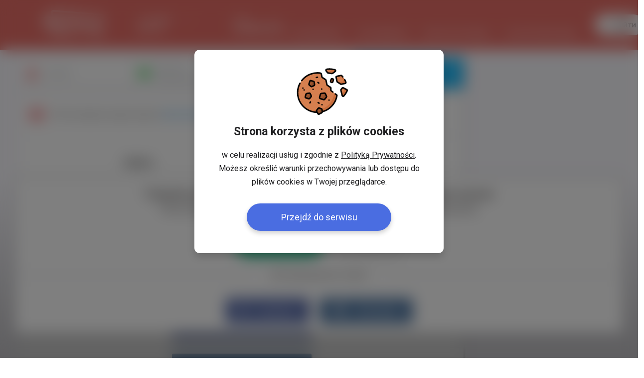

--- FILE ---
content_type: text/html; charset=UTF-8
request_url: https://www.yavp.pl/uk/v/ilona-ilona-ilonailona-187336/halereia.html
body_size: 17696
content:
<!DOCTYPE html PUBLIC "-//W3C//DTD XHTML 1.0 Transitional//EN" "http://www.w3.org/TR/xhtml1/DTD/xhtml1-transitional.dtd">
<html lang="uk" xmlns="http://www.w3.org/1999/xhtml">
<head><script type="text/javascript">
//<![CDATA[
var showedLayers = new Array();
var isMobilePage = false;

function executeOnLoad(requirements, f){
f();
}

function forceExecuteOnLoad(requirements, f){
onloadActions.push(new Array(requirements.split(','), f));
}
//]]>
</script>

<meta http-equiv="Content-Type" content="text/html; charset=utf-8" />
<base href="https://www.yavp.pl" /><link rel="stylesheet" type="text/css" href="https://static.cdnyavp.pl/combine.php?type=css&amp;up=11082025_1&amp;file[0]=%2Fmodules%2Fmod_mn_newlayer%2Fcss%2Fstyles.css&amp;file[1]=%2Fmodules%2Fmod_mn_newlayer%2Fcss%2Fnew-cookies.css&amp;file[2]=modules%2Fmod_mn_layer%2Fcss%2Fstyles.css&amp;file[3]=%2Fmodules%2Fmod_mn_weather_rate%2Fcss%2Fweather-with-currency.css&amp;file[4]=%2Fmodules%2Fmod_mn_login%2Fcss%2Fnew-styles.css&amp;file[5]=%2Fmodules%2Fmod_mn_common%2Fcss%2Flayer_registerNotRegistered.css&amp;file[6]=%2Fmodules%2Fmod_mn_footer%2Fcss%2Fstyles.css" /><link rel="stylesheet" type="text/css" href="https://static.cdnyavp.pl/combine.php?type=css&amp;up=11082025_1&amp;file[0]=common%2Fcss%2FsimpleForm.css&amp;file[1]=%2Fcommon%2Fcss%2Fcommon.css&amp;file[2]=%2Fcommon%2Fjs%2Fsweetalert%2Fsweet-alert.css&amp;file[3]=%2Fcommon%2Fcss%2FsimpleForm.css&amp;file[4]=%2Fcommon%2Fcss%2Fhover.css&amp;file[5]=%2Fcommon%2Fcss%2FdarkMode.css&amp;file[6]=%2Fcommon%2Fjs%2Fscrollbar%2Fjquery.scrollbar.css" /><link rel="stylesheet" type="text/css" href="https://static.cdnyavp.pl/combine.php?up=11082025_1&amp;type=css&amp;file[0]=templates%2Flayout%2Fcss%2Ftemplate_css.css" /><link rel="stylesheet" type="text/css" href="https://static.cdnyavp.pl/combine.php?up=11082025_1&amp;type=css&amp;file[0]=%2Ftemplates%2Fcommon%2Fcss%2Fstyles.css" /><link rel="stylesheet" type="text/css" href="https://static.cdnyavp.pl/combine.php?up=11082025_1&amp;type=css&amp;file[0]=%2Fcomponents%2Fcom_comprofiler%2Fstyles.css" /><link rel="stylesheet" type="text/css" href="https://static.cdnyavp.pl/combine.php?up=11082025_1&amp;type=css&amp;file[0]=%2Fcomponents%2Fcom_comprofiler%2Fplugin%2Ftemplates%2Fosx%2Ftemplate.css" /><link rel="stylesheet" type="text/css" href="https://static.cdnyavp.pl/combine.php?up=11082025_1&amp;type=css&amp;file[0]=%2Ftemplates%2Fcommon%2Fcss%2Fnew_header.css" />
<title>Ilona Ilona (IlonaIlona), Зосін, Волинь (Фотогалерея)</title>
<meta name="description" content="Работа в Польше | Украинцы в Польше - Самая большая соцыальная сеть мигрантов в Польше. Если ты с Украины, Белорусии или другой рускоязычной страны тебе сюда." />
<meta name="keywords" content="Украинцы в Польше - Самая большая соцыальная сеть мигрантов в Польше. Если ты с Украины, Белорусии или другой рускоязычной страны тебе сюда." />
<meta name="robots" content="index, follow" />
<link rel="alternate" type="application/rss+xml" title="YaVP" href="https://www.yavp.pl/uk/rss/index.html" />
<link rel="shortcut icon" href="https://www.yavp.pl/images/favicon.ico" />





<meta property="fb:app_id" content="343227109053372" />
<script type="text/javascript">

function analyticsTrackEvent(eventCategory, eventAction, eventLabel, eventValue){
try {
ga('send', 'event', eventCategory, eventAction, eventLabel, eventValue);
}
catch(error) {
}
}

function internalTrackEvent(eventName){
$jq.ajax({
url: 'zarejestruj_zdarzenie.html?type=' + eventName,
data: {},
type: 'POST',
dataType: 'json',
success: function(result){
}
});
}

var _gaq = _gaq || [];
_gaq.push(['_setAccount', 'UA-1568437-15']);
_gaq.push(['_trackPageview']);
_gaq.push(['_setCustomVar', 1, 'User Type', 'NotLogged', 2]);

_gaq.push(['global._setAccount', 'UA-898835-21']);
_gaq.push(['global._trackPageview', window.document.location.href + '']);


(function() {
var ga = document.createElement('script'); ga.type = 'text/javascript'; ga.async = true;
ga.src = ('https:' == document.location.protocol ? 'https://ssl' : 'http://www') + '.google-analytics.com/ga.js';
var s = document.getElementsByTagName('script')[0]; s.parentNode.insertBefore(ga, s);
})();
</script>




<!-- Facebook Pixel Code -->
<script>
!function(f,b,e,v,n,t,s){if(f.fbq)return;n=f.fbq=function(){n.callMethod?
n.callMethod.apply(n,arguments):n.queue.push(arguments)};if(!f._fbq)f._fbq=n;
n.push=n;n.loaded=!0;n.version='2.0';n.queue=[];t=b.createElement(e);t.async=!0;
t.src=v;s=b.getElementsByTagName(e)[0];s.parentNode.insertBefore(t,s)}(window,document,'script','https://connect.facebook.net/en_US/fbevents.js');
fbq('init', '645272429007624'); // Insert your pixel ID here.
fbq('track', 'PageView');
</script>
<noscript><img height="1" width="1" style="display:none"
src="https://www.facebook.com/tr?id=645272429007624&ev=PageView&noscript=1"
/></noscript>
<!-- DO NOT MODIFY -->
<!-- End Facebook Pixel Code -->


<!-- Google Tag Manager -->
<script>(function(w,d,s,l,i){w[l]=w[l]||[];w[l].push({'gtm.start':
new Date().getTime(),event:'gtm.js'});var f=d.getElementsByTagName(s)[0],
j=d.createElement(s),dl=l!='dataLayer'?'&l='+l:'';j.async=true;j.src=
'https://www.googletagmanager.com/gtm.js?id='+i+dl;f.parentNode.insertBefore(j,f);
})(window,document,'script','dataLayer','GTM-TG5K548');</script>
<!-- End Google Tag Manager -->

<script type="text/javascript">(window.Image ? (new Image()) : document.createElement('img')).src = 'https://vk.com/rtrg?p=VK-RTRG-175734-6Q2At';</script>


<link rel="stylesheet" href="https://fonts.googleapis.com/css2?family=Inter:ital,opsz,wght@0,14..32,100..900;1,14..32,100..900&display=swap" type="text/css" /><link rel="stylesheet" href="https://fonts.googleapis.com/css?family=Lato:300,400,700&subset=latin-ext" type="text/css" /><link rel="stylesheet" href="https://fonts.googleapis.com/css?family=Lato:300,400,700|Roboto:200,300,400,700&subset=latin,latin-ext&display=swap" type="text/css" /><script type="text/javascript">
//<![CDATA[
var onloadActions = new Array();
var loadAttempts= 0;

function loadSingleJs(src) {
var element = document.createElement('script');
element.src = src;
element.async = true;
element.type = 'text/javascript';
document.body.appendChild(element);
}

function isLibraryLoaded(name){
switch(name){
case 'jquery':
return (typeof($jq) != 'undefined' && typeof(jQuery) != 'undefined');
break;
case 'jqueryUi':
return (isLibraryLoaded('jquery') && typeof($jq.ui) != 'undefined');
break;
case 'bxSlider':
return (isLibraryLoaded('jquery') && typeof($jq.fn.bxSlider) != 'undefined');
break;
case 'simpleForm':
return (isLibraryLoaded('jquery') && typeof($jq.fn.sfInit) != 'undefined');
break;
case 'simpleLayer':
return (isLibraryLoaded('jquery') && typeof(mnLayer) != 'undefined');
break;
case 'sponsoredBox':
return (isLibraryLoaded('jquery') && isLibraryLoaded('bxSlider') && typeof slideInit == 'function');
break;
case 'scroll':
return (isLibraryLoaded('jquery') && typeof($jq.fn.mCustomScrollbar) != 'undefined');
break;
case 'lazyLoad':
return (isLibraryLoaded('jquery') && typeof($jq.fn.lazyload) != 'undefined');
break;
case 'bLazy':
return (typeof(Blazy) != 'undefined');
break;
case 'media':
return (isLibraryLoaded('jquery') && typeof(setIframeFunctionCallback) != 'undefined');
break;
case 'jcrop':
return (isLibraryLoaded('jquery') && typeof($jq.fn.Jcrop) != 'undefined');
break;
case 'swf':
return (typeof(SWFObject) != 'undefined');
break;
case 'lightGallery':
return (isLibraryLoaded('jquery') && typeof($jq.fn.lightGallery) != 'undefined');
break;
case 'lightbox':
return (isLibraryLoaded('jquery') && typeof($jq.fn.lightbox) != 'undefined');
break;
case 'swipe':
return (isLibraryLoaded('jquery') && typeof($jq.fn.swipe) != 'undefined');
break;
case 'hammer':
return (isLibraryLoaded('jquery') && typeof($jq.fn.hammer) != 'undefined');
break;
case 'glide':
return (isLibraryLoaded('jquery') && typeof($jq.fn.glide) != 'undefined');
break;
case 'ytv':
return (typeof(YTV) != 'undefined');
break;
case 'simpleUpload':
return (typeof(ss) != 'undefined');
break;
case 'sweetAlert':
return (typeof(swal) != 'undefined');
break;
case 'responsiveSlides':
return (isLibraryLoaded('jquery') && typeof($jq.fn.responsiveSlides) != 'undefined');
break;
case 'lightSlider':
return (isLibraryLoaded('jquery') && typeof($jq.fn.lightSlider) != 'undefined');
break;
case 'windows':
return (isLibraryLoaded('jquery') && typeof($jq.fn.windows) != 'undefined');
break;
case 'validate':
return (isLibraryLoaded('jquery') && typeof($jq.fn.validate) != 'undefined');
break;
case 'tipsy':
return (isLibraryLoaded('jquery') && typeof($jq.fn.tipsy) != 'undefined');
break;
case 'shorten':
return (isLibraryLoaded('jquery') && typeof($jq.fn.shorten) != 'undefined');
break;
case 'autosize':
return (typeof(autosize) != 'undefined');
break;
case 'lity':
return (typeof(lity) != 'undefined');
break;
case 'commonJs':
return (isLibraryLoaded('jquery') && typeof($jq.commonJS) != 'undefined');
break;
case 'selectric':
return (isLibraryLoaded('jquery') && typeof($jq.fn.selectric) != 'undefined');
break;
case 'iCheck':
return (isLibraryLoaded('jquery') && typeof($jq.fn.iCheck) != 'undefined');
break;
case 'tinymce':
return (isLibraryLoaded('jquery') && typeof($jq.fn.tinymce) != 'undefined');
break;
case 'jPlayer':
return (isLibraryLoaded('jquery') && typeof($jq.fn.jPlayer) != 'undefined');
break;
case 'jqueryPunch':
return (isLibraryLoaded('jqueryUi') && typeof(isJqueryPunch) != 'undefined');
break;
case 'YTPlayer':
return (isLibraryLoaded('jquery') && (typeof(YTPlayer) != 'undefined' && YTPlayer == true));
break;
case 'baguette':
return (isLibraryLoaded('jquery') && typeof(baguetteBox) != 'undefined');
break;
case 'waitForImagesJquery':
return (isLibraryLoaded('jquery') && typeof($jq.fn.waitForImages) != 'undefined');
break;
case 'Parallax':
return (typeof(Parallax) != 'undefined');
break;
case 'OpenLayers':
return (typeof(ol) != 'undefined');
break;
}
return false;
}

var executeOnLoadDisabled = false;

function executeScripts(){
var temp = new Array();

loadAttempts++;
for(var i=0;i<onloadActions.length;i++){
var requirements = onloadActions[i][0];
var action= onloadActions[i][1];

var load = true;
for(var k=0;k<requirements.length;k++){
if (!isLibraryLoaded(requirements[k])){
load = false;
break;
}
}

if (load){
action();
}
else {
temp.push(onloadActions[i]);
}
}

onloadActions = temp;
if (loadAttempts > 100){
executeOnLoadDisabled = true;
return;
}
setTimeout(executeScripts, (loadAttempts < 20)?50:200);
}


function loadJs(){
executeScripts();
loadSingleJs("https://static.cdnyavp.pl/common/js/important.php?v=36");loadSingleJs("https://static.cdnyavp.pl/common/js/jquery/jquery-1.7.1.min.js?v=16");loadSingleJs("https://static.cdnyavp.pl/common/js/jquery.ui.touch-punch.min.js?v=11");loadSingleJs("https://static.cdnyavp.pl/common/js/scrollbar/jquery.scrollbar.min.js?v=4");loadSingleJs("https://static.cdnyavp.pl/uk/component/option,com_static?v=28");loadSingleJs("https://static.cdnyavp.pl/common/js/sweetalert/sweet-alert.min.js");loadSingleJs("index.php?option=com_scripts&pageLang=uk&v=678");
}
var my = '';

var OneSignal=window.OneSignal||[];function checkPushes(){var head=document.getElementsByTagName('head')[0];var link=document.createElement('link');link.rel='manifest';link.href='/manifest.json';var js=document.createElement('script');js.async=true;js.src='https://cdn.onesignal.com/sdks/OneSignalSDK.js';head.appendChild(link);head.appendChild(js);var welcomeTitle='Вітаємо {USERNAME}';welcomeTitle=welcomeTitle.replace('{USERNAME}',my);OneSignal.push(["init",{appId:"5052f5c8-ee0d-4752-b4e7-e55e3b023674",autoRegister:false,httpPermissionRequest:{enable:false},welcomeNotification:{'title':welcomeTitle,'message':'Будьте ближче до друзів у Польщі'},notifyButton:{enable:false}}]);OneSignal.push(function(){if(!OneSignal.isPushNotificationsSupported()){return;}
OneSignal.getNotificationPermission(function(permission){if(permission=='denied'){return;}
$jq.ajax({url:'https://www.yavp.pl/uk/component/option,com_pushes/task,getState',data:{},type:'POST',dataType:'json',success:function(result){if(permission=='default'){if(result.state=='postponed'||result.state=='disabled'){return;}
if(showedLayers['NEWLAYERSHOWED_A']||showedLayers['LAYERSHOWED_GETDATAFRIENDSLAYER']){return false;}
OneSignal.push(["registerForPushNotifications"]);}
else if(permission=='granted'){if((result.state!='registered'&&result.state!='registered_anonymously')||(result.state=='registered_anonymously'&&result.loggedIn==1)){OneSignal.getUserId(function(userId){if(userId!=null){$jq.ajax({url:'https://www.yavp.pl/uk/component/option,com_pushes/task,registerId',data:{'id':userId,'deviceType':'desktop'},type:'POST',dataType:'json',success:function(result){}});}});}}}});});});}
executeOnLoad('jquery',function(){checkPushes();});
//]]>
</script>
<script type="text/javascript" src="https://static.cdnyavp.pl/common/js/important.php?v=36"></script><script type="text/javascript" src="https://static.cdnyavp.pl/common/js/jquery/jquery-1.7.1.min.js?v=16"></script><script type="text/javascript" src="https://static.cdnyavp.pl/common/js/jquery.ui.touch-punch.min.js?v=11"></script><script type="text/javascript" src="https://static.cdnyavp.pl/common/js/scrollbar/jquery.scrollbar.min.js?v=4"></script><script type="text/javascript" src="https://static.cdnyavp.pl/uk/component/option,com_static?v=28"></script><script type="text/javascript" src="https://static.cdnyavp.pl/common/js/sweetalert/sweet-alert.min.js"></script><script type="text/javascript" src="index.php?option=com_scripts&pageLang=uk&amp;v=678"></script></head>
<body id="bd" class="bigNorge2 wide fs body_929 com_comprofiler  isGood  roundWhiteBox ">



<div id="new-cookies" class="new-cookies active">
<div class="new-cookies__bg"></div>
<div class="new-cookies__wrapper">
<div class="new-cookies__content">
<img src="/modules/mod_mn_newlayer/images/cookie.svg" alt="" class="new-cookies__img">
<h2 class="new-cookies__title">Strona korzysta z&nbsp;plików cookies</h2>
<p class="new-cookies__text">w celu realizacji usług i&nbsp;zgodnie z <a href="uk/umovy-i-pravyla-cookies" target="_blank">Polityką Prywatności</a>. Możesz określić warunki przechowywania lub dostępu do plików cookies w&nbsp;Twojej przeglądarce.</p>

<div class="new-cookies__btn">Przejdź do serwisu</div>
</div>
</div>
</div>

<script type="text/javascript">
//<![CDATA[
executeOnLoad('jquery', function() {
var cookieBar = $jq('#new-cookies');
$jq('body').addClass('noScroll');

cookieBar.find('.new-cookies__btn').click( function(e) {
$jq.ajax({
url: '/index.php?option=com_mn_common&controller=ajax&task=saveCookie&cookie=setCookieBar',
type: 'POST',
dataType: 'json',
success: function(response) {
cookieBar.remove();
$jq('body').removeClass('noScroll');
},
error: function(error) {
cookieBar.remove();
$jq('body').removeClass('noScroll');
}
});

});
});
//]]>
</script><div id="ja-wrapper">
<div id="fb-root"></div>
<script type="text/javascript">
//<![CDATA[
var FB_CONNECT_PERMISIONS = 'public_profile, email, user_location, user_hometown, user_birthday';
//]]>
</script>

<script type="text/javascript">
//<![CDATA[ 
window.fbAsyncInit = function() {
FB.init({
appId      : '1883329801905351', // App ID
status     : false, // check login status
cookie     : true, // enable cookies to allow the server to access the session
xfbml      : true,  // parse XFBML
version    : 'v2.9'
});
};

(function(d, s, id){
var js, fjs = d.getElementsByTagName(s)[0];
if (d.getElementById(id)) {return;}
js = d.createElement(s); js.id = id;
js.src = "https://connect.facebook.net/uk_UA/all.js";
fjs.parentNode.insertBefore(js, fjs);
}(document, 'script', 'facebook-jssdk'));
//]]>
</script>

<script type="text/javascript" src="//vk.com/js/api/openapi.js"></script>
<script type="text/javascript">
//<![CDATA[
VK.init({
apiId: '6048096'
});
//]]>
</script>
<script type="text/javascript">
//<![CDATA[

if(window.NodeList&&!NodeList.prototype.forEach){NodeList.prototype.forEach=function(callback,thisArg){thisArg=thisArg||window;for(var i=0;i<this.length;i++){callback.call(thisArg,this[i],i,this);}};}
DelayedLoad=function(){this.resizeTimeout=null;this.loadImagesWithoutObserver=function(containers){var skippedImages=0;var dlClass=this;containers.forEach(function(container){var imgs=container.querySelectorAll('.dlImg');imgs.forEach(function(img){if(img.clientWidth==0){skippedImages++;}
else if(img.className.indexOf('dlImgH')!=-1&&img.clientHeight==0){skippedImages++;}
else if(img.className.indexOf('dlImgJs')!=-1&&document.readyState!=='complete'){skippedImages++;}
else{var replaceResize='resizeimage=w:'+img.clientWidth;if(img.className.indexOf('dlImgH')!=-1)replaceResize+=',h:'+img.clientHeight;if(img.className.indexOf('dlImgC')!=-1)replaceResize+=',c:1';if(img.className.indexOf('dlImgBg')!=-1){img.style.backgroundImage=img.style.backgroundImage.replace(/(\?|\&)resizeimage=w:[a-z0-9]+/i,'$1'+replaceResize);}
else{img.src=img.src.replace(/(\?|\&)resizeimage=w:[a-z0-9]+/i,'$1'+replaceResize);}
dlClass.removeCssClass(img,'dlImg');dlClass.addCssClass(img,'dlImgR');}});});var dlClass=this;if(skippedImages>0){setTimeout(function(){dlClass.loadImagesWithoutObserver(containers);},30);}}
this.observerCallback=function(container,entries,observer,iteration){var dlClass=this;var skippedImages=0;entries.forEach(function(entry){if(entry.isIntersecting){var imgs=container.querySelectorAll('.dlImg');imgs.forEach(function(img){if(img.clientWidth==0){skippedImages++;}
else if(img.className.indexOf('dlImgH')!=-1&&img.clientHeight==0){skippedImages++;}
else if(img.className.indexOf('dlImgJs')!=-1&&document.readyState!=='complete'){skippedImages++;}
else{var clientHeight=img.clientHeight;var clientWidth=img.clientWidth;if(typeof(window.devicePixelRatio)!=='undefined'){if(window.devicePixelRatio>1.5&&window.devicePixelRatio<=2){clientHeight*=1.2;clientWidth*=1.2;}
else if(window.devicePixelRatio>2&&window.devicePixelRatio<=2.5){clientHeight*=1.3;clientWidth*=1.3;}
else if(window.devicePixelRatio>2.5&&window.devicePixelRatio<3){clientHeight*=1.5;clientWidth*=1.5;}
else if(window.devicePixelRatio>3){clientHeight*=window.devicePixelRatio/2;clientWidth*=window.devicePixelRatio/2;}else{clientHeight*=1.2;clientWidth*=1.2;}}else{clientHeight*=1.2;clientWidth*=1.2;}
clientHeight=Math.ceil(clientHeight);clientWidth=Math.ceil(clientWidth);var replaceResize='resizeimage=w:'+clientWidth;if(img.className.indexOf('dlImgH')!=-1)replaceResize+=',h:'+clientHeight;if(img.className.indexOf('dlImgC')!=-1)replaceResize+=',c:1';if(img.className.indexOf('dlImgBg')!=-1){img.style.backgroundImage=img.style.backgroundImage.replace(/(\?|\&)resizeimage=w:[a-z0-9]+/i,'$1'+replaceResize);}
else{img.src=img.src.replace(/(\?|\&)resizeimage=w:[a-z0-9]+/i,'$1'+replaceResize);}
dlClass.removeCssClass(img,'dlImg');dlClass.addCssClass(img,'dlImgR');}});}});if(skippedImages>0){setTimeout(function(){dlClass.observerCallback(container,entries,observer,iteration+1);},(iteration>100)?400:30);}}
this.loadImagesWithObserver=function(containers){var dlClass=this;containers.forEach(function(container){var observer=new IntersectionObserver(function(entries,observer){dlClass.observerCallback(container,entries,observer,0);},{rootMargin:'60% 0px 60% 0px'});observer.observe(container);});}
this.removeCssClass=function(element,className){var classes=element.className;classes=classes.split(' ');var result=new Array();classes.forEach(function(c){c=c.trim();if(!(c==className||c=='')){result.push(c);}});element.className=result.join(' ');}
this.addCssClass=function(element,className){element.className+=' '+className;}
this.loadBiggerImages=function(){var images=document.querySelectorAll('.dlImgR');images.forEach(function(img){if(img.clientWidth>0){if(img.className.indexOf('dlImgBg')!=-1){var link=img.style.backgroundImage;}
else{var link=img.src;}
var r=link.match(/resizeimage=w:([0-9]*)+/i);if(r!=null){if(parseInt(r[1])<img.clientWidth){var replaceResize='resizeimage=w:'+img.clientWidth;if(img.className.indexOf('dlImgH')!=-1)replaceResize+=',h:'+img.clientHeight;if(img.className.indexOf('dlImgC')!=-1)replaceResize+=',c:1';var replaceResize='resizeimage=w:'+img.clientWidth;if(img.className.indexOf('dlImgH')!=-1&&img.clientHeight>0){replaceResize+=',h:'+img.clientHeight;}
if(img.className.indexOf('dlImgBg')!=-1){img.style.backgroundImage=img.style.backgroundImage.replace(/(\?|\&)resizeimage=w:[a-z0-9]+/i,'$1'+replaceResize);}
else{img.src=img.src.replace(/(\?|\&)resizeimage=w:[a-z0-9]+/i,'$1'+replaceResize);}}}}});}
this.domContentLoaded=function(){var containers=document.querySelectorAll('.delayedLoad');var observerAvailable=(typeof(IntersectionObserver)!=='undefined');if(!observerAvailable){this.loadImagesWithoutObserver(containers);}else{this.loadImagesWithObserver(containers);}}
this.init=function(){var dlClass=this;const intervalChecking=setInterval(function(){if(document.readyState!=='loading'){dlClass.domContentLoaded();clearInterval(intervalChecking);}},10);window.addEventListener('resize',function(){try{clearTimeout(dlClass.resizeTimeout);dlClass.resizeTimeout=null;}
catch(e){}
dlClass.resizeTimeout=setTimeout(function(){dlClass.loadBiggerImages();},100);});}}
var dl=new DelayedLoad();dl.init();//]]>
</script>
<div id="main-header1" class="main-header-wrapper">
<div id="main-header" class="main-header">
<div class="main-header__container">

<button class="main-header__menu-btn" id="menu-btn"></button>

<a href="/">
<span class="main-header__logo">
<?xml version="1.0" encoding="UTF-8"?><svg xmlns="http://www.w3.org/2000/svg" viewBox="0 0 697.21 343.24"><defs><style>.d{fill:#fff;}</style></defs><g id="a"/><g id="b"><g id="c"><path class="d" d="M210.01,276.6l.17,26.47-15.03,1.55-.22-26.97-31.97-42.54,14.52-.24c1.4-.02,2.51,.24,3.34,.79,.82,.55,1.51,1.25,2.08,2.1l15.57,23.1c.88,1.37,1.66,2.65,2.33,3.84,.67,1.18,1.27,2.35,1.81,3.5,.48-1.24,1.03-2.49,1.66-3.74,.63-1.25,1.35-2.58,2.16-3.99l14.31-23.47c.39-.7,.98-1.36,1.77-1.97,.79-.61,1.78-.92,3-.94l12.5-.21-27.97,42.72Z"/><path class="d" d="M296.65,294.13l-9.2,.95c-1.05,.11-1.9-.05-2.56-.48-.66-.43-1.16-1-1.49-1.71l-4.9-12.25-28.67,2.35-5.39,13.78c-.27,.72-.79,1.4-1.56,2.05-.78,.65-1.74,1.04-2.89,1.16l-10.86,1.12,28.72-67.56,13.19-.22,25.6,60.79Zm-43.4-19.92l22.08-1.56-8.25-20.65c-.41-.93-.84-2.03-1.29-3.3-.45-1.27-.89-2.65-1.34-4.15-.45,1.53-.89,2.95-1.33,4.28-.44,1.32-.86,2.48-1.28,3.48l-8.6,21.9Z"/><path class="d" d="M290.88,233.01l9.54-.16c1.01-.02,1.84,.21,2.47,.68,.63,.47,1.1,1.08,1.41,1.83l14.1,35.99c.46,1.14,.89,2.39,1.3,3.76,.41,1.37,.8,2.79,1.17,4.28,.31-1.55,.67-3.03,1.08-4.46,.4-1.43,.84-2.74,1.31-3.94l13.83-36.3c.22-.62,.63-1.19,1.25-1.71,.61-.52,1.36-.78,2.24-.8l8.29-.14-23.33,59.09-9.9,1.02-24.76-59.16Z"/><path class="d" d="M363.81,267.8l-.27,19.41-9.77,1.01,.7-56.26,16.98-.28c3.38-.06,6.27,.32,8.68,1.14,2.39,.81,4.35,1.95,5.87,3.43,1.51,1.47,2.62,3.25,3.33,5.32,.7,2.07,1.03,4.34,.99,6.82-.04,2.58-.47,4.96-1.28,7.15-.81,2.19-2.01,4.12-3.59,5.77-1.59,1.66-3.58,3.01-5.99,4.04-2.42,1.05-5.26,1.69-8.54,1.93l-7.12,.52Zm.11-8.04l7.13-.43c1.72-.1,3.22-.43,4.5-.97,1.27-.54,2.33-1.26,3.18-2.17,.85-.91,1.48-1.99,1.91-3.24,.43-1.25,.65-2.64,.68-4.16s-.16-2.75-.55-3.9-.99-2.14-1.8-2.94c-.81-.8-1.85-1.4-3.11-1.8-1.27-.4-2.77-.58-4.52-.53l-7.14,.21-.27,19.94Z"/><path class="d" d="M392.65,280.79c.01-.63,.12-1.23,.34-1.8,.21-.58,.5-1.08,.86-1.53,.36-.44,.79-.81,1.29-1.09,.5-.28,1.02-.45,1.58-.5s1.07,.02,1.55,.22,.9,.48,1.25,.85c.35,.37,.63,.82,.83,1.35,.2,.53,.29,1.1,.28,1.72-.01,.64-.13,1.24-.35,1.8s-.51,1.06-.88,1.5-.79,.8-1.29,1.08-1.01,.45-1.57,.5-1.07,0-1.56-.18-.91-.45-1.25-.83c-.35-.37-.62-.82-.81-1.34s-.29-1.11-.27-1.76Z"/><path class="d" d="M418.11,262.9l-.39,18.72-5.84,.6,1.02-50.75,12.7-.22c2.65-.05,4.93,.28,6.84,.97s3.45,1.67,4.66,2.97c1.21,1.29,2.09,2.85,2.65,4.68,.56,1.83,.81,3.89,.76,6.16s-.43,4.33-1.12,6.24c-.69,1.91-1.69,3.58-2.98,5.02-1.3,1.44-2.9,2.61-4.81,3.5-1.92,.9-4.14,1.44-6.67,1.62l-6.82,.49Zm.11-5.4l6.82-.42c1.62-.1,3.04-.44,4.28-1.02,1.23-.58,2.27-1.34,3.12-2.29,.85-.95,1.49-2.06,1.94-3.33,.44-1.27,.68-2.66,.72-4.16,.07-3.12-.67-5.53-2.24-7.24-1.58-1.72-4.03-2.54-7.37-2.45l-6.83,.18-.43,20.74Z"/><path class="d" d="M451.72,272.76l15.99-1.5-.14,5.2-21.16,2.19,1.17-47.77,5.19-.09-1.06,41.98Z"/><path class="d" d="M181.09,279.8l-54.74,3.76-2.94,.2-1.47,.1c-.51,.03-.84,.07-1.91,.1-3.57,.13-7.31-.44-10.82-1.78-7.05-2.6-13.12-8.57-15.65-16.03-.64-1.85-1.05-3.75-1.29-5.65-.1-.95-.14-1.9-.17-2.84v-39.83l26.08-1.35v40.96s.02,.07,.02,.09c.02,.04,.02,.07,.02,.07,.02,0,.02,.08,.32,.25,.15,.07,.36,.13,.71,.13l5.44-.29,38.25-2.19,18.14,24.29Zm286.62-41.28l33.16-1.77,47.03-2.45,23.52-1.15,11.76-.58,5.88-.29c.58,.01,.48-.12,2.79-.02,1.77,.14,3.49,.69,4.94,1.48,2.92,1.59,4.72,3.93,5.8,6.1l-.44-.78,45.3,74.2-14.49,3.93v-.02c1-19.88,1.9-39.77,2.66-59.66l.61-14.92,.08-1.86c.09-.75-.12-.68,.3-3.18,.48-1.91,1.33-3.95,3.82-5.76,.62-.43,1.39-.82,2.23-1.1,.44-.13,.87-.25,1.35-.31l.69-.07h.12l.93-.06,7.45-.42,29.82-1.67c-.6,.08-.46,.28-.04-.28,.39-.49,.78-1.43,.94-2.43,.13-.61,.08-3.06,.1-4.93l.02-5.89,.08-23.55,.14-47.09-.12-47.09-.06-23.55v-5.89l-.03-2.87c0-.53-.08-1.04-.18-1.54-.22-.96-.69-1.85-1.06-2.18-.17-.18-.28-.21-.19-.16,.04,.01,.12,.05,.23,.08,.4,.03-.58-.05-.94-.07l-187.92-13.07L118.97,21.96c-1.12,.05-1.86,.46-2.22,.96-.18,.25-.28,.49-.34,.78-.04,.14-.06,.3-.05,.5v2.3l.39,33.64-23.17-1.17,.37-32.47,.02-1.47v-.79l.08-1.33c.09-1.76,.4-3.55,.92-5.29,1-3.49,2.83-6.77,5.25-9.45C105.04,2.72,112.23-.07,118.93,0L495.21,31.79l187.72,15.75c.62,.07,.62,.01,1.99,.21,1.08,.16,2.12,.49,3.04,.91,1.88,.84,3.35,2.03,4.52,3.29,2.32,2.55,3.5,5.38,4.18,8.21,.31,1.42,.49,2.86,.5,4.3v3.02l-.02,5.89-.06,23.55-.12,47.09,.14,47.09,.08,23.55,.02,5.89c-.05,2.05,.17,3.54-.19,6.83-.44,2.87-1.4,5.74-3.35,8.41-1.86,2.58-5.18,5.35-9.77,5.67l-29.79,2.16-7.45,.54-.93,.07h-.12l.46-.04c.32-.05,.6-.11,.89-.21,.55-.17,1.03-.43,1.4-.68,1.46-1.09,1.69-1.95,1.9-2.66,.17-1.28,.05,.05,.06,.54l-.05,1.87-.37,14.93c-.54,19.91-.94,39.82-1.24,59.73v.02l-.46,25.53-14.03-21.6-47.35-72.91-.44-.78c.21,.43,.67,1.2,1.85,1.86,.58,.33,1.35,.57,2.14,.64,1.33,.03,.25,.03-.14,.09l-5.87,.45-11.74,.9-23.48,1.81-46.97,3.47-34.46,2.5v-21.16Z"/><g><path class="d" d="M92.25,206.9v-50.92l-29.86,.36-31.08,53.56-31.31,1.54,37.39-62.1c-19.24-7.76-29.05-20.76-29.05-38.83,0-13.84,5.33-24.42,15.87-31.67,10.39-7.14,24.63-10.28,42.5-9.51l51.28,2.57V205.63l-25.73,1.27ZM37.17,112.15c0,7.98,2.57,14.24,7.7,18.74,5.08,4.47,12.64,6.7,22.6,6.71l24.8,.03v-47.93l-24.8-.9c-10.1-.37-17.7,1.52-22.71,5.67-5.05,4.18-7.58,10.08-7.58,17.68Z"/><path class="d" d="M171.12,203.01V107.56l39.19,.96c12.68,.31,22.16,2.72,28.59,7.18,6.36,4.42,9.51,10.62,9.51,18.64,0,4.15-1.26,7.87-3.8,11.18-2.54,3.32-6.32,5.9-11.36,7.74,5.87,1.16,10.48,3.57,13.86,7.23,3.36,3.64,5.04,7.96,5.04,12.98,0,8.32-3.01,14.79-9.08,19.42-6.13,4.68-15.06,7.32-26.89,7.91l-45.05,2.22Zm21.99-56.15l17.54-.1c11.83-.07,17.66-3.53,17.66-10.39,0-7.19-5.52-10.97-16.7-11.32l-18.5-.21v22.03Zm0,15.09v23.33l23.23-.84c10.6-.38,15.83-4.33,15.83-11.84s-5.32-11.25-16.08-11.06l-22.97,.41Z"/><path class="d" d="M371.98,193.11l-16.8,.83V99.23l-45.16-1.64v98.58l-18.78,.93V80.59l80.74,4.05v108.48Z"/><path class="d" d="M387.25,151.88c0-7.79,1.34-14.8,4.01-21.01,2.65-6.19,6.36-10.89,11.1-14.11,4.7-3.19,10.04-4.7,16.01-4.55,8.71,.23,15.68,3.71,20.97,10.4,5.23,6.62,8.04,15.3,8.45,26.07l.06,3.95c0,7.39-1.17,14.03-3.51,19.94-2.35,5.93-5.74,10.61-10.17,14.03-4.48,3.45-9.69,5.34-15.68,5.64-9.27,.47-16.81-2.83-22.53-9.97-5.79-7.21-8.71-17.07-8.71-29.51v-.88Zm15.29,1.34c0,8.06,1.42,14.34,4.26,18.8,2.82,4.45,6.73,6.56,11.68,6.38,4.91-.18,8.7-2.59,11.4-7.2,2.68-4.59,4.02-11.2,4.02-19.87,0-7.68-1.38-13.78-4.13-18.3-2.78-4.54-6.57-6.86-11.4-6.92s-8.64,2.16-11.5,6.67c-2.88,4.54-4.32,11.36-4.32,20.43Z"/><path class="d" d="M508.01,115.85v70.56l-12.38,.61v-58.53l-16.06-.18-1.07,25.33c-.68,12.21-2.55,21.03-5.62,26.48-3.09,5.49-7.86,8.4-14.35,8.72l-4.19,.21-.06-13.91,2.8-.44c2.97-.61,5.12-2.9,6.46-6.88,1.34-3.97,2.19-11.15,2.56-21.55l1.1-31.42,40.81,1Z"/><path class="d" d="M533.48,138.31h11.21c4.11,.02,7.66,.98,10.67,2.88,2.99,1.89,5.25,4.53,6.79,7.92,1.53,3.38,2.3,7.32,2.3,11.82,0,6.83-1.76,12.38-5.29,16.67-3.56,4.32-8.34,6.67-14.38,7l-23.03,1.14V116.18l11.73,.29v21.84Zm0,12.38v22.15l11.16-.4c2.75-.1,4.91-1.1,6.49-3.01,1.57-1.9,2.36-4.54,2.36-7.93s-.77-6.06-2.31-8.01c-1.55-1.95-3.65-2.93-6.3-2.94l-11.39,.14Z"/><path class="d" d="M583.57,117.7v53.33l14.19-.51v-52.47l9.92,.24v51.87l13.46-.49v-51.05l9.36,.23v50.48l7.01-.25-.75,29.08-8.41,.6v-18.3l-55.27,2.72V117.45l10.49,.26Z"/><path class="d" d="M644.26,103.48c0-2.09,.44-3.8,1.31-5.13,.87-1.33,2.11-1.95,3.72-1.87s2.84,.83,3.71,2.24c.87,1.41,1.3,3.14,1.3,5.2s-.43,3.69-1.3,5c-.87,1.31-2.1,1.94-3.71,1.89s-2.85-.78-3.72-2.17c-.87-1.39-1.31-3.12-1.31-5.17Zm9.43,75.74l-8.88,.44v-60.45l8.88,.22v59.8Z"/></g></g></g></svg>
</span>
<!-- <span class="main-header__logo-word"> -->
<!-- </span> -->
</a>



<div class="id-mod-weather main-header__weather-wrapper mod-weather showLoader" id="module-weather-d07b16">
<div class="mod-weather__loading"></div>
<div class="mod-weather__btn">
<div class="mod-weather__icon" ></div>
<div class="mod-weather__column">
<p class="mod-weather__town"></p>
<p class="mod-weather__result"></p>
</div>
</div>
<div id="" class="id-weather-overlay global-overlay"></div>
<div class="mod-weather__menu">
<input type="text" class="mod-weather__menu-input" placeholder="Wyszukaj miasto">
<ul class="suggestions mod-weather__menu-list" id="">
<li class="mod-weather__menu-list-item default" data-location="Warszawa" data-country='Polska'>Warszawa, <span>Polska</span></li>
<li class="mod-weather__menu-list-item default" data-location="Kraków" data-country="Polska">Kraków, <span>Polska</span></li>
<li class="mod-weather__menu-list-item default" data-location="Łódź" data-country="Polska">Łódź, <span>Polska</span></li>
<li class="mod-weather__menu-list-item default" data-location="Wrocław" data-country="Polska">Wrocław, <span>Polska</span></li>
<li class="mod-weather__menu-list-item default" data-location="Poznań" data-country="Polska">Poznań, <span>Polska</span></li>
<li class="mod-weather__menu-list-item default" data-location="Gdańsk" data-country="Polska">Gdańsk, <span>Polska</span></li>
<li class="mod-weather__menu-list-item default" data-location="Szczecin" data-country="Polska">Szczecin, <span>Polska</span></li>
<li class="mod-weather__menu-list-item default" data-location="Bydgoszcz" data-country="Polska">Bydgoszcz, <span>Polska</span></li>
<li class="mod-weather__menu-list-item default" data-location="Lublin" data-country="Polska">Lublin, <span>Polska</span></li>
<li class="mod-weather__menu-list-item default" data-location="Białystok" data-country="Polska">Białystok, <span>Polska</span></li>
</ul>
</div>
</div>


<div class="id-mod-currency main-header__currency-wrapper mod-currency showLoader" id="module-currency-d07b16">
<div class="mod-weather__loading"></div>
<div class="mod-currency__btn">
<div class="mod-currency__icon "></div>
<div class="mod-currency__column">
<p class="mod-currency__base">1 USD</p>
<p class="mod-currency__result"></p>
</div>
</div>
<div id="" class="id-currency-overlay global-overlay"></div>
<div class="mod-currency__menu">

<!-- src="https://www.walutomat.pl/widget-calculator/?lang=pl&baseCurrency=EUR&counterCurrency=PLN&direction=sell&value=1000" -->

<iframe
src="https://www.walutomat.pl/widget-calculator/?lang=uk&baseCurrency=PLN&counterCurrency=USD&direction=sell&value=2000&ctaHref=https://www.walutomat.com/uk/landing/ukraina2/?ref=pl_pp_c1_yavp_afil_b2c_pl_na_pl_na_50procent&isDarkMode=false"
width="100%"
style="border: 0; overflow: hidden; border-radius: 8px;"
scrolling="no"
loading="lazy"
></iframe>


</div>
</div>
<script type="text/javascript">
//<![CDATA[


executeOnLoad('jquery', function() {
const $modWeather = $jq('.id-mod-weather#module-weather-d07b16');
const $modCurrency = $jq('.id-mod-currency#module-currency-d07b16');
const $modWeatherBtn = $modWeather.find('.mod-weather__btn');
const $modWeatherOverlay = $modWeather.find('.id-weather-overlay');
const $modWeatherClose = $modWeather.find('.mod-weather__menu-close');
const $modWeatherMenu = $modWeather.find('.mod-weather__menu');
const $modWeatherCitySuggestions = $modWeather.find('.suggestions');
const $weaterCityInput = $modWeather.find('.mod-weather__menu-input');
const $modCurrencyBtn = $modCurrency.find('.mod-currency__btn');
const $modCurrencyOverlay = $modCurrency.find('.id-currency-overlay');
const $modCurrencyClose = $modCurrency.find('.mod-currency__menu-close');
const $modCurrencyMenu = $modCurrency.find('.mod-currency__menu');
var loadNewDataProgress = false;
var $firstLoad = true;
var $timeTransformIn = 300;


loadNewData();

$modWeatherBtn.on('click', function(){
let $this = $jq(this);
$this.parents('.id-mod-weather').find('.id-weather-overlay').fadeIn($timeTransformIn);
globalBlockLayers = true;

setTimeout(function(){
$this.parents('.id-mod-weather').find('.mod-weather__menu').fadeIn($timeTransformIn);
}, 100);
});
$modWeatherOverlay.add($modWeatherClose).on('click', function(){
globalBlockLayers = false;
$modWeatherMenu.fadeOut($timeTransformIn);

$modWeatherOverlay.fadeOut($timeTransformIn);
});

$jq(document).on('click', '.mod-weather__menu-list-item:not(.empty)', function () {
 const $city = $jq(this).data('location');
  const $country = $jq(this).data('country');

  $location = {};
$location.value = $city;
$location.country = $country;

globalBlockLayers = false;

loadNewData($location);
$modWeather.addClass('showLoader');
$modWeatherMenu.fadeOut($timeTransformIn);
$modWeatherOverlay.fadeOut($timeTransformIn);
setTimeout(function(){
$jq('.mod-weather__menu-list-item:not(.default)').remove();
$jq('.mod-weather__menu-list-item.default').show();
$weaterCityInput.val('');
}, $timeTransformIn);

});


// currency

$modCurrencyBtn.on('click', function(){
let $this = $jq(this);
$this.parents('.id-mod-currency').find('.id-currency-overlay').fadeIn($timeTransformIn);
globalBlockLayers = true;

let $iframe = $this.parent().find('iframe');
let $iframeUrl = $iframe.prop('src');

if($jq('body').hasClass('darkMode')){
if($iframeUrl.indexOf('isDarkMode=false') !== -1){
$iframeUrl = $iframeUrl.replace('isDarkMode=false', 'isDarkMode=true');

}
} else {
if($iframeUrl.indexOf('isDarkMode=true') !== -1){
$iframeUrl = $iframeUrl.replace('isDarkMode=true', 'isDarkMode=false');
}

}

$iframe.prop('src', $iframeUrl);



setTimeout(function(){
$this.parents('.id-mod-currency').find('.mod-currency__menu').fadeIn($timeTransformIn);
}, 100);
});
$modCurrencyOverlay.add($modCurrencyClose).on('click', function(){
globalBlockLayers = false;
$modCurrencyMenu.fadeOut($timeTransformIn);

$modCurrencyOverlay.fadeOut($timeTransformIn);
});

// function updateIframeHeight(iframe) {
// const width = iframe.offsetWidth;
// iframe.style.height = width >= 991 ? "428px" : "606px";
// }
// const iframe = document.querySelector("iframe");
// updateIframeHeight(iframe);
// window.addEventListener("resize", () => updateIframeHeight(iframe));






function loadNewData(userLocation) {

if (loadNewDataProgress)
return false;

loadNewDataProgress = true;

var ajaxData = {};

if (userLocation) {
ajaxData.userLocation = userLocation;
}

// columnWeather.addClass('loading');

$jq.ajax({
url: 'index.php?option=com_mn_common&controller=ajax&task=getWeatherRate2',
type: 'POST',
dataType: 'json',
xhrFields: { withCredentials:true },
data: ajaxData,
success: function(result) {
loadNewDataProgress = false;
if (result == '') {
return false;
}

if(result.data.weather.today.temperature != null && result.userLocation.city != null){
$modWeather.find('.mod-weather__result').html(result.data.weather.today.temperature+'&nbsp;&deg;C');
$modWeather.find('.mod-weather__town').html(result.userLocation.city);
$modWeather.find('.mod-weather__icon').css('background-image', 'url('+result.data.weather.today.icon+')');
$modWeather.removeClass('showLoader');

} else {
$modWeather.find('.mod-weather__loading').remove();
}

if(result.data.rate.current != null){
$modCurrency.find('.mod-currency__result').html(result.data.rate.current+'&nbsp;PLN');

if(result.data.rate.changeType != null){
$modCurrency.find('.mod-currency__icon').removeClass('up', 'down');
if(result.data.rate.changeType != null){
$modCurrency.find('.mod-currency__icon').addClass(result.data.rate.changeType);
}
}
$modCurrency.removeClass('showLoader');

} else {
$modCurrency.find('.mod-weather__loading').remove();
}
},
error: function(error) {
loadNewDataProgress = false;
}
});
}
var timeoutSearchAddress = null;
$weaterCityInput.on('input', function(){

if ($jq(this).val().length == 0) {
$jq('.mod-weather__menu-list-item.empty').remove();
$jq('.mod-weather__menu-list-item.default').show();
}
if ($jq(this).val().length < 2) {
clearTimeout(timeoutSearchAddress);

return false;
}

if (timeoutSearchAddress !== null) {
clearTimeout(timeoutSearchAddress);
}
var $self = $jq(this);
timeoutSearchAddress = setTimeout(function() {

$jq.ajax({
url: 'index.php?option=com_mn_common&controller=ajax&task=searchAddress',
type: 'POST',
dataType: 'json',
data: {
'term' : $self.val()
},
success: function(result) {

clearTimeout(timeoutSearchAddress);
if(result == null || result.error || result.items.length == 0){
$modWeatherCitySuggestions.find('li.default').hide();
$modWeatherCitySuggestions.find('li:not(.default)').remove();

$modWeatherCitySuggestions.append('<li class="mod-weather__menu-list-item empty">Nie znaleźliśmy miasta, którego szukasz.</li>');
} else {
$modWeatherCitySuggestions.find('li.default').hide();
$modWeatherCitySuggestions.find('li:not(.default)').remove();
$jq.each(result.items, function(index){
$modWeatherCitySuggestions.append('<li class="mod-weather__menu-list-item" data-location="'+result.items[index].town+'" data-country="'+result.items[index].country+'">'+result.items[index].town+' <span>('+result.items[index].region+', '+result.items[index].country+')</span></li>');

})
}

},
error: function(error) {
clearTimeout(timeoutSearchAddress);

}
});
}, 300);

});


// setInterval(function(){
// console.log(globalBlockLayers);
// }, 1000);



});
//]]>
</script>



<div class="main-header__menu-section">
<ul class="main-header__menu">
<li class="main-header__menu-item chat">
<div id="openAiBtn" class="a">
<i></i>
<p class="text">
ШІ помічник
</p>
</div>
</li>
<li class="main-header__menu-item announcements">
<a href="https://www.yavp.pl/uk/oholoshennia">
<i></i>
<p class="text">
Оголошення
</p>
</a>
</li>
<li class="main-header__menu-item job">
<a href="https://www.yavp.pl/uk/oholoshennia/pratsia">
<i></i>
<p class="text">
Робота в Польщі
</p>
</a>
</li>
<li class="main-header__menu-item forum">
<a href="https://www.multinor.no/uk/otsinka-perekladu" target="_blank">
<i></i>
<p class="text">
PL/UKR переклади
</p>
</a>
</li>
</ul>
</div>





<div class="main-header__login-btn-wrapper">
<div class="main-header__login-btn" id="header-login-btn"><i></i>Увійти</div>
<div id="login-menu-overlay" class="global-overlay"></div>
<div class="main-header__login-menu login-menu" id="header-login-menu">
<form action="">

<div class="login-menu__input-row">
<div class="login-menu__input-container">
<input type="text" name="username" class="login-menu__input" placeholder=" " />
<p class="login-menu__input-label">Адреса e-mail</p>
</div>
</div>
<div class="login-menu__input-row last">
<div class="login-menu__input-container">
<input type="password" name="passwd" class="login-menu__input" placeholder=" " />
<p class="login-menu__input-label">Пароль</p>
</div>

</div>
<input type="submit" class="fakeButton" value="Go!" />
<input type="hidden" name="option" value="login" />
<input type="hidden" name="op2" value="login" />
<input type="hidden" name="lang" value="polish" />
<input type="hidden" name="force_session" value="1" />
<input type="hidden" name="j35c92a7ac29f05018b9b7ed70182b511" value="1" />
</form>

<a href="/uk/v/pryhadaty-parol.html" class="login-menu__reminder-pass">Забув пароль</a>
<button class="login-menu__submit" id="login-submit">Увійти</button>
<p class="login-menu__register-info">Немає аккаунту? <a href="https://www.yavp.pl/uk/v/reiestratsiia.html">Реєстрація</a></p>
<div class="login-menu__footer">
<p class="login-menu__footer-info">Увійти через</p>
<div class="login-menu__fb-login-btn fbConnect"><i></i> Facebook</div>
</div>
</div>
</div>
<script type="text/javascript">
//<![CDATA[


executeOnLoad('jquery', function() {



const $headerLoginBtn = $jq('#header-login-btn');
const $headerLoginMenu = $jq('#header-login-menu');
const $headerLoginOverlay = $jq('#login-menu-overlay');
const $menuLoginBtn = $jq('#login-submit');
const $menuLogin = $headerLoginMenu.find('input[name="username"]');
const $menuPass = $headerLoginMenu.find('input[name="passwd"]');


$headerLoginBtn.on('click', function(){

globalBlockLayers = true;
$headerLoginOverlay.fadeIn(300);

setTimeout(function(){
$headerLoginMenu.addClass('show');
}, 100);

});

$headerLoginOverlay.on('click', function(){
closeLoginMenu();

});

function closeLoginMenu(){
globalBlockLayers = false;
$headerLoginMenu.removeClass('show');
$headerLoginOverlay.fadeOut(300);
}

$menuLogin.add($menuPass).on('input', function(){
if($jq(this).val().length > 0){
$jq(document).on('keypress',function(e) {
    if(e.which == 13) {
        e.preventDefault();
        $menuLoginBtn.trigger('click');
    }
});
}
});

$menuLoginBtn.on('click', function(){
if($headerLoginMenu.hasClass('inProgress')){
return;
}

$menuLoginBtn.addClass('loading');
$headerLoginMenu.addClass('inProgress');

$errorLength = false;
$headerLoginMenu.find('.input-alert').remove();
$headerLoginMenu.find('input.error').removeClass('error');

if($menuLogin.val().length == 0){
$errorLength = true;
$menuLogin.addClass('error');
$menuLogin.parents('.login-menu__input-row').append('<p class="input-alert">Pole nie może być puste</p>');

}
if($menuPass.val().length == 0){
$errorLength = true;
$menuPass.addClass('error');
$menuPass.parents('.login-menu__input-row').append('<p class="input-alert">Pole nie może być puste</p>');
}

if($errorLength){
$headerLoginMenu.removeClass('inProgress');
$menuLoginBtn.removeClass('loading');
return false;
}

$jq.ajax({
url: 'index.php?option=login&op=op2',
type: 'POST',
dataType: 'json',
data: {
'data': $headerLoginMenu.find('form').serialize(),
'isLoginAjax': true
},
success: function(result) {
$headerLoginMenu.removeClass('inProgress');


if(result.error){
$menuLogin.addClass('error');
$menuPass.addClass('error');
$menuPass.parents('.login-menu__input-row').append('<p class="input-alert">'+ result.message +'</p>');
$menuLoginBtn.removeClass('loading');
return;
}

loadHeadLogged();

setTimeout(function(){
$menuLoginBtn.removeClass('loading');
}, 300);
},
error: function(error) {
$menuLoginBtn.removeClass('loading');
$headerLoginMenu.removeClass('inProgress');
}
});


});

var inProgress = false;
function loadHeadLogged() {
$jq('#main-header').load('index.php #main-header');

if (inProgress)
return;

inProgress = true;
$jq.ajax({
url: '/index.php',
type: 'POST',
dataType: 'html',
data: {
'name' : 'main-header'
},
success: function(result) {
inProgress = false;

if(result == ''){
return false;
}

var tempDom = $jq('<div>').html(result);
tempDOM.find('ins.adsbygoogle').remove();

var newHeader = tempDom.find('#main-header');

$jq('#main-header').replaceWith(newHeader);
},
error: function(error) {
console.log(7);
inProgress = false;
}
});
}


});
//]]>
</script>



</div>


</div>
</div>


<div id="sidebar-overlay" class="global-overlay"></div>
<div id="main-sidebar" class="main-sidebar">
<div class="sidebar__header-row">
<div class="sidebar__close"></div>
</div>
<div class="sidebar__header-row">

<div class="sidebar__header-col">
<p class="sidebar__header-label">Тема</p>


<div class="change-theme " id="change-theme-btn_1383">
<div class="change-theme__circle"></div>
</div>

<script type="text/javascript">
//<![CDATA[

executeOnLoad('jquery', function() {
let contrastVersionSwitch = $jq('body').find('#change-theme-btn_1383');
let contrastVersionSwitchProgress = false;

contrastVersionSwitch.click( function(e, darkModeNewValueToChange) {
let self = $jq(this);
let isDarkMode = $jq('body').hasClass('darkMode');
let darkModeCurrentValue = isDarkMode ? 1 : 0;
let darkModeValueToChange = isDarkMode ? 0 : 1;

if (darkModeNewValueToChange) {
if (darkModeNewValueToChange == darkModeCurrentValue) {
return false;
}

darkModeValueToChange = darkModeNewValueToChange;
}

if (contrastVersionSwitchProgress) {
return false;
}

contrastVersionSwitchProgress = true;

if (isDarkMode) {
$jq('body').removeClass('darkMode');
$jq('body #bd').removeClass('darkMode');
$jq(this).removeClass('isDark');
} else {
$jq('body').addClass('darkMode');
$jq('body #bd').addClass('darkMode');
$jq(this).addClass('isDark');
}

$jq.ajax({
url: 'index.php?option=com_mn_common&controller=ajax&task=darkMode',
type: 'POST',
dataType: 'json',
data: {
'darkMode': darkModeValueToChange
},
complete: function(result) {
contrastVersionSwitchProgress = false;
}
});

analyticsTrackEvent('darkMode', darkModeValueToChange);
});

if (window.matchMedia && window.matchMedia('(prefers-color-scheme: dark)').matches) {
contrastVersionSwitch.trigger('click', 1);
}

window.matchMedia('(prefers-color-scheme: dark)').addEventListener('change', event => {
if (event.matches) {
contrastVersionSwitch.trigger('click', 1);
}
});
});
//]]>
</script>

</div>
<div class="sidebar__header-col">
<p class="sidebar__header-label">Мова</p>

<div class="change-lang-btn" id="change-lang-btn_1383">
<div class="change-lang__value">
<div class="flag global-flag-icon uk"></div>
<p class="result">Українська </p>
<div class="icon"></div>
</div>
<div class="change-lang__overlay"></div>
<ul class="change-lang__list">
<li>
<a href="/ge" >
<span class="flag ge global-flag-icon"></span>
ქართული</a>
</li>
<li>
<a href="/en" >
<span class="flag en global-flag-icon"></span>
English</a>
</li>
<li>
<a href="/pl" >
<span class="flag pl global-flag-icon"></span>
Polski</a>
</li>
<li>
<a href="/ru" >
<span class="flag ru global-flag-icon"></span>
Русский</a>
</li>
<li>
<a href="/es" >
<span class="flag es global-flag-icon"></span>
Español</a>
</li>
<li>
<a href="/fr" >
<span class="flag fr global-flag-icon"></span>
Français</a>
</li>
<li>
<a href="/vn" >
<span class="flag vn global-flag-icon"></span>
Tiếng Việt</a>
</li>
<li>
<a href="/zh" >
<span class="flag zh global-flag-icon"></span>
中文</a>
</li>
</ul>
</div>


</div>

</div>

<div class="sidebar__menu">
<div class="sidebar__category">
<p class="sidebar__category-label">Швидкий доступ</p>
<ul class="sidebar__category-menu">
<li class="sidebar__category-menu-item"><a href="/">Головна</a></li>
<li class="sidebar__category-menu-item"><a href="https://www.yavp.pl/uk/oholoshennia/pratsia">Робота в Польщі</a></li>
<li class="sidebar__category-menu-item"><a href="https://www.yavp.pl/uk/oholoshennia">Реклама</a></li>
<li class="sidebar__category-menu-item"><a href="https://www.yavp.pl/uk/v/ukraintsi-v-polshchi.html">Спільнота</a></li>
<li class="sidebar__category-menu-item"><a href="https://mojanorwegia.pl/uk" target="_blank">Для українців у Норвегії</a></li>
<li class="sidebar__category-menu-item"><a href="https://www.yavp.pl/uk/strakhuvannya">Страхування </a></li>
</ul>
</div>
<div class="sidebar__category">
<p class="sidebar__category-label">Оголошення</p>
<ul class="sidebar__category-menu">
<li class="sidebar__category-menu-item"><a href="https://www.yavp.pl/uk/oholoshennia/usioholoshennia">Всі оголошення в Польщі</a></li>
<li class="sidebar__category-menu-item"><a href="https://www.yavp.pl/uk/oholoshennia/dodatyoholoshennia.html">Додати оголошення</a></li>
<li class="sidebar__category-menu-item"><a href="https://www.yavp.pl/uk/oholoshennia/moioholoshennia.html">Мої оголошення</a></li>
</ul>
</div>
<div class="sidebar__category">
<p class="sidebar__category-label">Робота в Польщі</p>
<ul class="sidebar__category-menu">
<li class="sidebar__category-menu-item"><a href="https://www.yavp.pl/uk/oholoshennia/pratsia">Пропозиції роботи в Польщі</a></li>
</ul>
</div>
<div class="sidebar__category">
<p class="sidebar__category-label">Статті</p>
<ul class="sidebar__category-menu">
<li class="sidebar__category-menu-item"><a href="uk/novini">Новини</a></li>
<li class="sidebar__category-menu-item"><a href="uk/ukrajintsi-v-polshchi">Українці в Польщі</a></li>
<li class="sidebar__category-menu-item"><a href="uk/zhittya-v-polshchi">Життя в Польщі</a></li>
<li class="sidebar__category-menu-item"><a href="uk/robota-u-polshchi">Робота в Польщі</a></li>
<li class="sidebar__category-menu-item"><a href="uk/material-vid-sponsora">Матеріал від спонсора</a></li>
<li class="sidebar__category-menu-item"><a href="uk/video-ta-blogi">Відео та блоги</a></li>
<li class="sidebar__category-menu-item"><a href="uk/dim-i-zhitlo">Дiм i Житло</a></li>
<li class="sidebar__category-menu-item"><a href="uk/chergi-na-kordoni">Знай наших!</a></li>
<li class="sidebar__category-menu-item"><a href="uk/kultura">Культура</a></li>
<li class="sidebar__category-menu-item"><a href="uk/osvita-v-polshchi">Освіта в Польщі</a></li>
<li class="sidebar__category-menu-item"><a href="uk/robota-ta-finansi">Робота та фінанси</a></li>
<li class="sidebar__category-menu-item"><a href="https://www.yavp.pl/vazhnykontent/id,249">Перекази в Україну Profee</a></li>
<li class="sidebar__category-menu-item"><a href="uk/rozvagi">Розваги</a></li>
<li class="sidebar__category-menu-item"><a href="uk/transport-ta-komunikatsiji">Транспорт та комунікації</a></li>
<li class="sidebar__category-menu-item"><a href="uk/turizm">Туризм</a></li>
<li class="sidebar__category-menu-item"><a href="uk/strakhuvannya">Страхування для українців</a></li>

</ul>
</div>
<div class="sidebar__category">
<p class="sidebar__category-label">Інше</p>
<ul class="sidebar__category-menu">
<li class="sidebar__category-menu-item"><a href="https://www.yavp.pl/uk/kontakt.html">Контакт</a></li>
</ul>
</div>
</div>
</div>

<script type="text/javascript">
//<![CDATA[


executeOnLoad('jquery', function() {
var $isMobile = '';
const $mainHeader = $jq('#main-header');
const $changeLangBtn = $jq('#change-lang-btn_1383');
const $categoryMenuLabel = $jq('.sidebar__category-label');
const $sidebar = $jq('#main-sidebar');
const $sidebarOverlay = $jq('#sidebar-overlay');
const $sidebarClose = $sidebar.find('.sidebar__close');
const $openAiBtn = $mainHeader.find('#openAiBtn');
let $aiMassageState = '';



const $menuBtn = $jq('#menu-btn');

$menuBtn.on('click', function(){
$sidebarOverlay.fadeIn(300);
globalBlockLayers = true;
$jq('body').find('#chatbase-bubble-button').hide();
$aiMassageState = $jq('body').find('#chatbase-message-bubbles').css('display');
$jq('body').find('#chatbase-message-bubbles').hide();
setTimeout(function(){
$sidebar.addClass('show');
}, 100);
});




$jq(document).on('scroll', function(){
if($isMobile){
return;
}
let $scrollPoint = ($jq('#modMnNewTopBar').length) ? $jq('#modMnNewTopBar').outerHeight() : 0;

if($jq(document).scrollTop() > $scrollPoint){
if(!$mainHeader.hasClass('fixed')){
$mainHeader.addClass('fixed');
}

} else{
if($mainHeader.hasClass('fixed')){
$mainHeader.removeClass('fixed');
}
}
});

$changeLangBtn.on('click', function(){
$jq(this).stop().toggleClass('focus');

if($jq(this).hasClass('focus')){
globalBlockLayers = true;
} else {
globalBlockLayers = false;
}
});


$categoryMenuLabel.on('click', function(){
$jq(this).stop().toggleClass('open');
$jq(this).parent().find('.sidebar__category-menu').stop().slideToggle();
});

$openAiBtn.on('click', function(){
$jq('#chatbase-bubble-button').click();
});





$sidebarClose.add($sidebarOverlay).on('click', function(){
$sidebar.removeClass('show');
$sidebarOverlay.fadeOut(300);
globalBlockLayers = false;
setTimeout(function(){
$jq('body').find('#chatbase-bubble-button').fadeIn(300);

if($aiMassageState.length > 0){
$jq('body').find('#chatbase-message-bubbles').css('display', $aiMassageState);
}
}, 300);
});

});
//]]>
</script>
<div id="ja-containerwrap" class="clearfix">
<div id="ja-container" style="width:100%" class="clearfix">
<div id="contentBig"  style="width:100%">
<div class="innerpad">
<div id="ja-current-content">



<div id="userProfile" class="gallery">
<div id="userProfileLeft">
<div id="userProfileMiddle">
<div id="profileButtonsContainer">
<ul id="profileButtons" class="whiteBox  ">
<li class="profile button_0">
<a class="b" href="https://www.yavp.pl/uk/v/ilona-ilona-ilonailona-187336">
<i class="profileSprites"></i>
<span class="text">
<span class="va">
Профіль</span>
</span>
</a>
</li>

<li class="sendMessage button_1">
<div class="b">
<i class="profileSprites"></i>
<span class="text">
<span class="va">
Написати <br />повiдомлення</span>
</span>
</div>
</li>
<li class="friends button_2">
<a class="b" href="https://www.yavp.pl/uk/v/ilona-ilona-ilonailona-187336/druzi.html">
<i class="profileSprites"></i>
<span class="text">
<span class="va">
Знайомі</span>
</span>
</a>
</li>
<li class="galleryCurrent button_3">
<div class="b">
<i class="profileSprites"></i>
<span class="text">
<span class="va">
Галерея</span>
</span>
</div>
</li>

</ul>
</div>
<script type="text/javascript">
//<![CDATA[

executeOnLoad('jquery,sweetAlert,commonJs', function(){
$jq(function(){
$jq('#profileButtonsContainer').on('click', '.addToFriends', function(){
var button= $jq(this);
$jq.commonJS.connectFriend($jq(this), '187336', function(){
button.parents('#profileButtonsContainer').load(document.location.href + ' #profileButtons', function(){});
});
});

$jq('#profileButtonsContainer').on('click', '.removeFriendRequest', function(){
var button= $jq(this);
$jq.commonJS.removeFriendConnection($jq(this), '187336', 'requestRemove', function(){
button.parents('#profileButtonsContainer').load(document.location.href + ' #profileButtons', function(){});
});
});

$jq('#profileButtonsContainer').on('click', '.removeFriendConnection', function(){
var button= $jq(this);
$jq.commonJS.removeFriendConnection($jq(this), '187336', 'connectionRemove', function(){
button.parents('#profileButtonsContainer').load(document.location.href + ' #profileButtons', function(){});
});
});


$jq('#profileButtonsContainer').on('mouseenter', '.respondToFriendRequest', function(){
var button= $jq(this);

if (button.hasClass('submenuAnimationInProgress')){
return;
}

button.addClass('submenuAnimationInProgress');
button.find('.subbuttons').slideDown(300, function(){
button.addClass('subButtonsVisible');
button.removeClass('submenuAnimationInProgress');
});
});

$jq('#profileButtonsContainer').on('mouseleave', '.respondToFriendRequest', function(){
var button= $jq(this);

if (button.hasClass('submenuAnimationInProgress')){
return;
}
button.addClass('submenuAnimationInProgress');


button.find('.subbuttons').slideUp(300, function(){
button.removeClass('subButtonsVisible');
button.removeClass('submenuAnimationInProgress');
});
});


$jq('#profileButtonsContainer').on('click', '.acceptFriendRequest', function(){
var button= $jq(this);

var mainButton= button.parents('.respondToFriendRequest').eq(0);

mainButton.removeClass('subButtonsVisible');
mainButton.find('.subbuttons').hide();
$jq.commonJS.acceptFriendRequest(mainButton, '187336', function(){
mainButton.parents('#profileButtonsContainer').load(document.location.href + ' #profileButtons', function(){});
});
});


$jq('#profileButtonsContainer').on('click', '.requestRejected', function(){
var button= $jq(this);
$jq.commonJS.acceptFriendRequest($jq(this), '187336', function(){
button.parents('#profileButtonsContainer').load(document.location.href + ' #profileButtons', function(){});
});
});



$jq('#profileButtonsContainer').on('click', '.rejectFriendRequest', function(){
var button= $jq(this);

var mainButton= button.parents('.respondToFriendRequest').eq(0);

mainButton.removeClass('subButtonsVisible');
mainButton.find('.subbuttons').hide();
$jq.commonJS.rejectFriendRequest(mainButton, '187336', function(){
mainButton.parents('#profileButtonsContainer').load(document.location.href + ' #profileButtons', function(){});
});
});


$jq('#profileButtonsContainer').on('click', '.sendMessage', function(){
messengerNewMessage('187336');
});



});
});


//]]>
</script>

<div id="userGallery" class="whiteBox">
<h1>
<i class="profileSprites"></i>
Фотогалерея
 користувача <a href="https://www.yavp.pl/uk/v/ilona-ilona-ilonailona-187336">Ilona Ilona</a>

</h1>
<br style="clear: both" /><div class="cpLoginForm">
<div class="cplfLeft">
<h2 style="margin-left: 132px;">Увійти</h2>
<form action="/uk" method="post" class="simpleForm sfType1" id="loginForm">
<div class="sfRow">
<label for="inUsername">Користувач: <span class="required">*</span></label>
<input name="username" id="inUsername" type="text" style="width: 210px;" />
</div>
<div class="sfRow">
<label for="inPassword">Пароль: <span class="required">*</span></label>
<div style="overflow: hidden;width: 220px;float: left;">
<input name="passwd" id="inPassword" type="password" style="width: 120px; float: left; margin-right: 4px;"/>
<div class="simpleButton red cpLoginButton">УВІЙТИ</div>
</div>
</div>
<div class="sfRow" style="margin: 0;">
<label style="height: 1px; margin-right: 28px;"></label>
<div class="sfField checkbox">
<a href="https://www.yavp.pl/uk/v/pryhadaty-parol.html">
Забув пароль</a><br />
<a href="https://www.yavp.pl/uk/v/vyslaty-aktyvatsiine-povidomlennia.html">
Я не отримав листу з активацією</a><br />
</div>
</div>
<div class="sfClear"></div>
<input type="submit" value="" class="fakeButton" />
<input type="hidden" name="option" value="login" />
<input type="hidden" name="op2" value="login" />
<input type="hidden" name="lang" value="polish" />
<input type="hidden" name="force_session" value="1" />
<input type="hidden" name="j35c92a7ac29f05018b9b7ed70182b511" value="1" />
<input type="hidden" name="return" value="https://www.yavp.pl/uk/v/ilona-ilona-ilonailona-187336/halereia.html" />
</form>
<div class="sfClear"></div>
</div>
<div class="cpRegisterOr">
<div class="cpRegisterOrIcon">або</div>
</div>
<div class="cplfRight">
<h2>Ви не маєте профілю?</h2>
<a href="https://www.yavp.pl/uk/v/reiestratsiia.html" class="simpleButton green" style="margin-top: 58px;">
РЕЄСТРАЦІЯ</a>
</div>
<div style="clear: both;"></div>
<div class="cpCenter" style="margin: 20px 20px;">
<h2 style="margin: 50px 0 20px 0; text-align: center;">Є аккаунт на Facebook або ВКонтакте?Увійти одним кліком</h2>
<div class="bigButton fbButton facebookConnect">
<i class="comprofilerSprites"></i>
<span>Увійти через Facebook</span>
</div>
<br />
<div class="vkConnect bigButton vkButton">
<i class="commonSprites"></i>
Увійти через vk.com</div>
</div>
</div>

<script type="text/javascript">
//<![CDATA[
executeOnLoad('simpleForm', function() {

$jq('.cpLoginButton').unbind('click').click(function() {
$jq('#loginForm').submit();
});

$jq('#loginForm').sfInit({
inInput: false,
liveValidation: 
{
'username': 'required',
'passwd': 'required'
},
liveSend: false
});
});
//]]>
</script>
</div>
</div>
<div id="userProfileRight">
</div>
</div>
        </div>
</div>
</div>
<br />
</div>
</div>

<div id="unregisteredLayer">
<div class="mainLayer">
<div class="mainLayerTop">
<b>Повний доступ до порталу лише для зареєстрованих користувачів</b>
<span>Реєстрація на сайті безкоштовна та займає менше хвилини</span>
<div class="btns">
<a href="https://www.yavp.pl/uk/v/reiestratsiia.html" class="r">Реєстрація</a>
<a href="https://www.yavp.pl/uk/v/uviity.html" class="l">Увійти</a>
</div>
</div>
<div class="mainLayerMiddle">
<i></i>
<span>або приєднатися через</span>
</div>
<div class="mainLayerBottom">
<div class="btn btnFb facebookConnect">
<i class="comprofilerSprites"></i>
<span>Facebook</span>
</div>
<div class="btn btnVk vkConnect">
<i class="commonSprites"></i>
<span>VKontakte</span>
</div>
</div>
</div>
</div>
<script type="text/javascript">
//<![CDATA[
executeOnLoad('jquery', function() {
var unregisteredLayer = $jq('#unregisteredLayer');

setTimeout(function() {
unregisteredLayer.animate(
{
bottom: 0
}, 1500, function() {
var body = $jq('body');
body.append('<div style="height: ' + (unregisteredLayer.height() + 30) + 'px;"></div>');
}
);
}, 1000)
});
//]]>
</script>
<div id="push"></div>
</div>
<div id="mnFooter">
<div class="whiteBar"></div>
<div class="content">
<div class="left">
<h3>Будь ближче до нас</h3>
<div class="social">
<a href="https://www.facebook.com/yavpl/?fref=ts" target="_blank" title="Facebook" class="facebook footerSprites"></a>
<a href="https://vk.com/yavp_pl" target="_blank" title="VK" class="vk footerSprites"></a>
<a href="https://www.youtube.com/channel/UCzjCKB1BOMaq2USaxt7SL7w" target="_blank" title="YouTube" class="youtube footerSprites"></a>
<a href="https://www.instagram.com/yavp.pl" target="_blank" title="Instagram" class="instagram"><img src="/templates/common/images/instagram.png" alt="" /></a>
</div>
</div>
<div class="spacer footerSprites"></div>
<div class="right">
<div class="menu">
<ul id="mainlevel"><li class="Itemid236"><a href="uk/regulamin-1508.html"  class="mainlevel" >Правила та умови користування</a></li><li class="Itemid1014"><a href="uk/kontakt.html"  class="mainlevel" >Контакт</a></li><li class="Itemid1056"><a href="pl/ukraincy-w-polsce"  class="mainlevel" >Рекламна співпраця</a></li></ul></div>
<div class="info">
<p class="copyright">
Усі права захищені. Використання цього сайту означає прийняття Правил та умов користування. Сайт не несе відповідальності за контент користувачiв. Використання матеріалів сайту можливе лише з активним гіперпосиланням на ww.yavp.pl</p>
<p class="cookie tt">
Цей сайт використовує файли cookie для надання послуг відповідно до  <a href="/uk/polityka-konfidencijnosti">"Політики Конфіденційності"</a>. Ви можете вказати умови зберігання та доступу до файлів cookie у своєму веб-браузері.</p>
</div>
</div>
<div class="clear"></div>
</div>
</div>




</body>
</html>



--- FILE ---
content_type: text/html; charset=UTF-8
request_url: https://www.yavp.pl/index.php?option=com_mn_common&controller=ajax&task=getWeatherRate2
body_size: 1214
content:
{"error":false,"data":{"weather":{"today":{"temperature":0.3,"name":"Saturday","when":"dzi\u015b","icon":"\/modules\/mod_mn_weather_rate\/images\/icons\/8.svg"},"tomorrow":{"temperature":-9.8,"name":"Sunday","when":"jutro","icon":"\/modules\/mod_mn_weather_rate\/images\/icons\/1.svg"}},"rate":{"current":3.6395,"last":3.6354,"change":"0.41","changeType":"up"}},"userLocation":{"countryName":"United States","city":"Columbus","latitude":"39.9612","longitude":"-82.9988"},"rate":{"current":3.6395,"last":3.6354,"change":"0.41","changeType":"up"},"weatherHtml":"\t<div class=\"day today\">\n\t\t<div class=\"dayContent\" style=\"background-image: url('\/modules\/mod_mn_weather_rate\/images\/icons\/8.svg');\">\n\t\t\t<span class=\"celsius\">0.3 &ordm; C<\/span><br \/>\n\t\t\t<span class=\"when\">\u0421\u044c\u043e\u0433\u043e\u0434\u043d\u0456<\/span>\n\t\t<\/div>\n\t<\/div>\n\t<div class=\"day tomorrow\">\n\t\t<div class=\"dayContent\" style=\"background-image: url('\/modules\/mod_mn_weather_rate\/images\/icons\/1.svg');\">\n\t\t\t<span class=\"celsius\">-9.8 &ordm; C<\/span><br \/>\n\t\t\t<span class=\"when\">\u0417\u0430\u0432\u0442\u0440\u0430<\/span>\n\t\t<\/div>\n\t<\/div>\n"}

--- FILE ---
content_type: text/css;;charset=UTF-8
request_url: https://static.cdnyavp.pl/combine.php?type=css&up=11082025_1&file[0]=%2Fmodules%2Fmod_mn_newlayer%2Fcss%2Fstyles.css&file[1]=%2Fmodules%2Fmod_mn_newlayer%2Fcss%2Fnew-cookies.css&file[2]=modules%2Fmod_mn_layer%2Fcss%2Fstyles.css&file[3]=%2Fmodules%2Fmod_mn_weather_rate%2Fcss%2Fweather-with-currency.css&file[4]=%2Fmodules%2Fmod_mn_login%2Fcss%2Fnew-styles.css&file[5]=%2Fmodules%2Fmod_mn_common%2Fcss%2Flayer_registerNotRegistered.css&file[6]=%2Fmodules%2Fmod_mn_footer%2Fcss%2Fstyles.css
body_size: 19519
content:
.modMnNewLayer.a{position:fixed !important;top:0 !important;right:0;bottom:0;left:0;overflow-y:auto;text-align:center;width:100% !important;margin:0 !important;-webkit-user-select: none;-moz-user-select: none;-ms-user-select: none;user-select: none;}.modMnNewLayer.a.isScrollingBox{display: inline-block;position: static !important;top:auto !important;right:auto;bottom:auto;left:auto;overflow-y:auto;text-align:center;width:auto !important;margin:0 !important;-webkit-user-select: none;-moz-user-select: none;-ms-user-select: none;user-select: none;}.modMnNewLayer.a .newLayerInner{font-family: Roboto,Tahoma,Verdana,Arial,sans-serif;display: inline-block;max-width:460px;margin:20px 10px;-webkit-animation-duration:0.6s;animation-duration:0.6s;z-index:10001;}.modMnNewLayer.a .newLayerContent{display:block;width:100%;height:100%;-webkit-border-radius:4px;-moz-border-radius:4px;border-radius:4px;overflow: hidden;background-position: top center;background-size:100%;background-repeat: no-repeat;}.modMnNewLayer.a .newLayerContent .bar{display: table;width:100%;padding:20px 15px;background-color:#000;background-color: rgba(0,0,0,0.65);-webkit-box-sizing:border-box;-moz-box-sizing:border-box;box-sizing:border-box;}.modMnNewLayer.a .newLayerContent .bar .column{display: table-cell;vertical-align: middle;white-space: nowrap;}.modMnNewLayer.a .newLayerContent .bar .column.r{text-align: right;}.modMnNewLayer.a .newLayerContent .bar .column.l .outerImage{display: table-cell;vertical-align: middle;height:40px;}.modMnNewLayer.a .newLayerContent .bar .column.l img{max-width:150px;}.modMnNewLayer.a .newLayerContent .bar .column .outerSeparator{height:100%;display: table-cell;position: relative;width:40px;}.modMnNewLayer.a .newLayerContent .bar .column .separator{display:block;width:2px;height:20px;background-color:#fff;position:absolute;top:50%;margin-top: -10px;left:50%;margin-left: -1px;}.modMnNewLayer.a .newLayerContent .bar .column .countdown{}.modMnNewLayer.a .newLayerContent .bar .column .countdown .text{display: inline-block;position: relative;vertical-align: middle;color:#fff;font-size:16px;margin-right:10px;}.modMnNewLayer.a .newLayerContent .bar .column .countdown .text i{font-style: normal;}.modMnNewLayer.a .newLayerContent .bar .column .countdown .circle{display: inline-block;position: relative;vertical-align: middle;}.modMnNewLayer.a .newLayerContent .bar .column .countdown .circle .animation{display: inline-block;width:38px;height:38px;}.modMnNewLayer.a .newLayerContent .bar .column .countdown .circle .countdownText{position:absolute;top:0;right:0;bottom:0;left:0;color:#fff;font-size:15px;text-align:center;line-height:38px;}.modMnNewLayer.a .newLayerContent .bar .column .countdown .circle .countdownText.close{cursor: pointer;}.modMnNewLayer.a .newLayerContent .bar .column .countdown .circle .countdownText.close > span{display: none;}.modMnNewLayer.a .newLayerContent .bar .column .countdown .circle .countdownText b{font-weight: normal;}.modMnNewLayer.a .newLayerContent .bar .column .countdown .circle .countdownText i{width:16px;height:16px;display: none;background-position: -202px -80px;position:absolute;left:50%;top:50%;margin-left: -7px;margin-top: -9px;}.modMnNewLayer.a .newLayerContent .bar .column .countdown .circle .countdownText.close i{display:block;}.modMnNewLayer.a .newLayerContent .area{text-align:center;padding:20px 20px;}.modMnNewLayer.a .newLayerContent .area .name{color:#fff;line-height:130%;text-shadow:0px 0px 6px #333;}.modMnNewLayer.a .newLayerContent .area .actionButton{color:#fff;font-size:25px;margin-top:30px;padding:20px 20px;display: inline-block;line-height:130%;-webkit-border-radius:100px;-moz-border-radius:100px;border-radius:100px;min-width:220px;text-decoration: none;}.modMnNewLayer.a .newLayerContent .area .actionButton i{display: inline-block;width:13px;height:22px;background-position: -1px -146px;vertical-align: middle;margin-left:20px;}.modMnNewLayer.a .newLayerContent .area .cancelButton{cursor: pointer;margin-top:25px;font-size:16px;display: inline-block;line-height:130%;}.modMnNewLayerBack{position:fixed;overflow-y: scroll;top:0;left:0;top:0;bottom:0;}@media screen and (max-width:460px){.modMnNewLayer.a .newLayerContent .area{padding-top:15px;padding-bottom:15px;}.modMnNewLayer.a .newLayerContent .bar{padding:15px 10px;}.modMnNewLayer.a .newLayerContent .bar .column.l img{max-width:120px;}.modMnNewLayer.a .newLayerContent .bar .column .countdown .text{font-size:14px;}.modMnNewLayer.a .newLayerContent .area .name span{font-size:75%;}.modMnNewLayer.a .newLayerContent .area .actionButton{padding:12px 15px;}.modMnNewLayer.a .newLayerContent .area .actionButton span{font-size:86%;}}@media screen and (max-width:390px){.modMnNewLayer.a .newLayerContent .bar .column .countdown .text i{display: none;}}.modMnNewBar.bar{position:fixed;z-index:10000;left:0;right:0;bottom:0;-webkit-animation-duration:0.6s;animation-duration:0.6s;user-select: none;-moz-user-select: none;-khtml-user-select: none;-webkit-user-select: none;-o-user-select: none;-webkit-tap-highlight-color: rgba(0,0,0,0);}.modMnNewBar.bar .barInner{max-width:600px;margin:0 auto;position: relative;display:block;}.modMnNewBar.bar .image{max-width:100%;position: relative;}.modMnNewBar.bar .barRatio,.modMnNewBar.bar .barContent{display:block;position:absolute;width:100%;padding-bottom:19.4%;bottom:0;}.modMnNewBar.bar.cssClass_torty .barRatio,.modMnNewBar.bar.cssClass_torty .barContent{padding:0;height:100%;}.modMnNewBar.bar .barRatio{box-shadow:0 0px 10px #333;}.modMnNewBar.bar .barContent .closeBar{position:absolute;-webkit-border-radius:100px;-moz-border-radius:100px;border-radius:100px;width:5%;right:2%;top:12%;cursor: pointer;}.modMnNewBar.bar.cssClass_torty .barContent .closeBar,.modMnNewBar.bar.cssClass_toLeft .barContent .closeBar{right:auto;left:2%;}.modMnNewBar.bar .barContent .closeBar .closeBarInner{width:100%;padding-top:100%;}.modMnNewBar.bar .barContent .closeBar i{display:block;width:60%;height:60%;position:absolute;top:50%;margin-top: -30%;left:50%;margin-left: -30%;}.modMnNewBar.bar .barContent .closeBar i img,.modMnNewBar.bar .barContent .closeBar i svg{width:100%;height:100%;}#cookieBar{position:fixed;background-color:#d5d7e0;right:0;bottom: -150px;left:0;z-index:100;box-shadow:0 0 5px rgba(0,0,0,0.2);transition:bottom .3s;}#cookieBar.active{bottom:0;}#cookieBar .cookieBarCookie{max-width:1200px;margin:0 auto;padding:10px 10px;text-align: left;overflow: hidden;position: relative;}#cookieBar .cookieBarCookie .cookieBarImage{width:50px;float: left;}#cookieBar .cookieBarCookie .cookieBarImage img{max-width:100%;}#cookieBar .cookieBarCookie .cookieBarText{display: table-cell;height:50px;vertical-align: middle;font-size:14px;line-height:140%;margin-left:50px;padding-left:20px;padding-right:40px;color:#6c6e70;}#cookieBar .cookieBarCookie .cookieBarText a{color:#6c6e70 !important;}#cookieBar .cookieBarCookie .cookieBarClose{position:absolute;cursor: pointer;right:10px;top:50%;margin-top: -8px;opacity:0.4;}#cookieBar .cookieBarCookie .cookieBarClose i{width:16px;height:16px;display:block;background-position: -260px -228px;}@media screen and (max-width:560px){#mobileBody #cookieBar .cookieBarCookie .cookieBarText{font-size:13px;}}@media screen and (max-width:460px){#mobileBody #cookieBar .cookieBarCookie .cookieBarText{font-size:12px;}}body.noScroll{overflow: hidden;position: relative;height:100vh;}.new-cookies{position:fixed;top:0;right:0;left:0;bottom:0;z-index:110000;opacity:0;visibility: hidden;-webkit-transition:all 0.4s ease;-o-transition:all 0.4s ease;transition:all 0.4s ease;}.new-cookies.active{opacity:1;visibility: visible;}.new-cookies *{font-family: 'Roboto',sans-serif;}.new-cookies .new-cookies__bg{position:absolute;top:0;right:0;bottom:0;left:0;background-color: rgba(0,0,0,0.5);-webkit-backdrop-filter:blur(15px);backdrop-filter:blur(15px);}.new-cookies .new-cookies__wrapper{width:100%;overflow:auto;height:100%;position: relative;}.new-cookies .new-cookies__content{position: relative;width:calc(100% - 20px);max-width:500px;margin-left:auto;margin-right:auto;background-color:#fff;-webkit-box-shadow:0px 8px 15px #00000026;box-shadow:0px 8px 15px #00000026;padding:30px 30px 45px;border-radius:10px;margin-top:165px;margin-bottom:30px;}@media screen and (max-height:768px){.new-cookies .new-cookies__content{margin-top:100px;}}@media screen and (max-width:1000px){.new-cookies .new-cookies__content{margin-top:100px;}}@media screen and (max-width:500px){.new-cookies .new-cookies__content{margin-top:90px;}}@media screen and (max-width:400px){.new-cookies .new-cookies__content{padding-left:15px;padding-right:15px;}}@media screen and (max-width:355px){.new-cookies .new-cookies__content{margin-top:60px;}}.new-cookies .new-cookies__img{width:120px;height:auto;display:block;margin-bottom:5px;margin-left:auto;margin-right:auto;}.new-cookies .new-cookies__title{color:#1F1F21;font-size:23px;font-weight:bold;text-align:center;margin-bottom:9px;}@media screen and (max-width:500px){.new-cookies .new-cookies__title{font-size:20px;}}.new-cookies .new-cookies__text{color:#1F1F21;font-size:16px;line-height:27px;font-weight:400;text-align:center;margin-bottom:30px;}.new-cookies .new-cookies__text a{text-decoration: underline;color:#1F1F21;}.new-cookies .new-cookies__btn{width:100%;max-width:290px;height:55px;border-radius:28px;color:#fff;background-color:#4A6DE1;-webkit-box-shadow:0px 5px 10px #0000002E;box-shadow:0px 5px 10px #0000002E;display: -webkit-box;display: -ms-flexbox;display:flex;-webkit-box-align:center;-ms-flex-align:center;align-items:center;-webkit-box-pack:center;-ms-flex-pack:center;justify-content:center;margin-left:auto;margin-right:auto;cursor: pointer;font-size:18px;}.mnLayer{width:800px;height:450px;border:1px solid #aeb6bf;position:fixed;top:50%;left:50%;margin-top: -245px;margin-left: -410px;z-index:1002;-webkit-border-radius:5px;-moz-border-radius:5px;border-radius:5px;background:#fefefe url( "modules/mod_mn_layer/images/background.png" ) repeat-x left center;display: none;}.mnLayerLoader{position:fixed;top:50%;left:50%;width:170px;height:50px;margin-left: -85px;margin-top: -25px;z-index:99999;background:#FEFEFE url( "https://static.cdnyavp.pl/common/images/loaders/bar.gif" ) no-repeat center center;border:1px solid #AEB6BF;-webkit-border-radius:5px;-moz-border-radius:5px;border-radius:5px;}.mnLayer.smallFb{height:170px;width:420px;margin-left: -210px;margin-top: -135px;}@media screen and (max-width:480px){#mobileBody .mnLayer.smallFb{height:190px;width:300px;margin-left: -150px;}#mobileBody #connectLayerFacebookFinished,#mobileBody #registerLayerFacebookFinished{margin-top:10px;width:auto;}}.mnLayer.medium,.mnLayer.small{width:342px;height:325px;margin-top: -162px;margin-left: -171px;}.mnLayer.small{width:370px;}@media screen and (max-width:480px){#mobileBody .mnLayer.small{width:300px !important;margin-left: -150px !important;}}.mnLayer.small .sfField{width:100%;}.mnLayer.small .sfField input{width:100%;box-sizing:border-box;-webkit-box-sizing:border-box;-moz-box-sizing:border-box;}.mnLayer.small .mnLContener .simpleButton,.mnLayer.small .sfRow .simpleButton{width:100% !important;box-sizing:border-box;-webkit-box-sizing:border-box;-moz-box-sizing:border-box;}.mnLayer.small{margin-left: -171px;height:255px;margin-top: -127px;}.mnLayerBack{width:100%;height:100%;position:fixed;top:0;left:0;background-color:#000;opacity:0.7;filter:alpha(opacity=70);z-index:1001;}.mnLCBackground,.mnLCLBackground,.mnLCRBackground{width:100%;height:142px;bottom:0;left:0;position:absolute;background-color:#f1f2f4;-webkit-border-radius:5px;-moz-border-radius:5px;border-radius:5px;}.mnLCLBackground{width:390px;}.medium .mnLCLBackground{height:48px;width:100%;}.small .mnLCLBackground,.smallFb .mnLCLBackground{height:20px;width:100%;}.mnLClose{display:block;background: url( "https://static.cdnyavp.pl/common/images/sprites.png" ) no-repeat -143px -73px;width:22px;height:22px;position:absolute;top: -5px;right: -6px;z-index:2;}.mnLClose:hover{background-position: -166px -73px;}.mnLContener{width :100%;height:100%;}.mnLCArea{margin:20px;z-index:2;position: relative;}.mnLCRight{float: right;width:408px;height:100%;background-color:#f6f8f9;position: relative;background:#f6f8f9 url( "modules/mod_mn_layer/images/backgroundR.png" ) repeat-x left center;-webkit-border-top-right-radius:5px;-webkit-border-bottom-right-radius:5px;-moz-border-radius-topright:5px;-moz-border-radius-bottomright:5px;border-top-right-radius:5px;border-bottom-right-radius:5px;z-index:1;border-left:1px solid #fff;}.mnLCContent.right{margin-left:58px;}.mnLCLeft{float: left;width:390px;height:100%;}.mnLCLine{float: right;width:1px;height:100%;background-color:#dcdfe2;}.mnLCRBackground{background-color:#ebecee;-webkit-border-bottom-right-radius:5px;-moz-border-radius-bottomright:5px;border-bottom-right-radius:5px;-webkit-border-bottom-left-radius:0;-moz-border-radius-bottomleft:0;border-bottom-left-radius:0;}.mnLCContent{margin:25px 30px;text-align: left;z-index:2;position: relative;}.mnLayer *{font-family: Tahoma,Verdana,Arial,sans-serif !important;}.mnLCTitle{color:#447194;margin:0;font-size:16px;text-shadow:0px 2px 0 #E3E3E3;text-transform: uppercase;}.mnLCText{margin-top:15px;font-size:13px;color:#333;text-align: left;}.mnLCSeparator{height:1px;background-color:#e6e7e7;width:100%;}.mnLCOr{width:56px;height:56px;background: url( "modules/mod_mn_layer/images/or.png" ) no-repeat;position:absolute;top:50%;left:362px;margin-top: -28px;z-index:2;}.sFSubmit{width:218px;float: none;}.congratulationsButton{width:300px;float: none !important;display:block;margin:20px auto;}.fbConnectButton{width:194px;height:40px;margin-left: -30px;background: url( "https://static.cdnyavp.pl/common/images/spritesText.png?u=2" ) no-repeat -1px -1px;}.nkConnectButton{width:194px;height:40px;margin-left: -30px;background: url( "https://static.cdnyavp.pl/common/images/spritesText.png?u=2" ) no-repeat -1px -102px;}#registerLayerFinished,#registerLayerFacebookFinished,#connectLayerFacebookFinished{float: none;width:300px;margin:30px auto;}#connectLayerFacebookFinished,#registerLayerFacebookFinished{margin-top:10px;}.facebookInviteFriends{float: none !important;width:300px;margin:15px auto;}#registerLayerFacebook{float: none;margin:5px auto;}#registerLayerFacebook.disable{pointer-events: none;cursor:default;background:#9C9C9C;}.mnFacepile{border: none;overflow: hidden;width:244px;height:180px;position:absolute;top:260px;left:0;}#layerRegister .sfTip{margin:4px 0 0 -25px !important;}#layerCalendar{height:590px;}#layerCalendar .mnLCBackground{height:176px;}#layerCalendar .mnLCCheap{position:absolute;right: -42px;top:60px;width:158px;height:158px;background: url( "components/com_calendar_seller/images/sprites.png?date=31" ) no-repeat -711px -391px;z-index:3;}#layerCalendar .mnLButton{cursor: pointer;margin: -5px auto 15px;width:443px;height:147px;background: url( "components/com_calendar_seller/images/sprites.png?date=31" ) no-repeat 0 -359px;display:block;}#layerCalendar .cList{list-style-type: none;margin-left:290px;margin-bottom:20px;}#layerCalendar .cList li{margin-left:15px;padding-left:25px;list-style-type: none;background: url( "components/com_calendar_seller/images/arrow.png" ) left center no-repeat;}#layerCalendar .mnLCheap{}#layerCalendar .cMyCall{list-style-type: none;margin-left:290px;height:32px;font-weight:bold;font-size:18px;}#layerCalendar .cMyCall span{display:block;height:100%;line-height:32px;float: left;}#layerCalendar .cMyCallIcon{width:32px;height:100%;background: url( "components/com_calendar_seller/images/sprites.png" ) -736px -315px no-repeat;float: left;margin:0 10px;}#layerCredit{width:500px;margin-left: -250px;}#layerCredit .slContent{font-size:20px;padding:25px;color:#333;}#calendarLayer{top:90px;left:0;right:0;bottom:0;width:100%;margin:0;background: url( "modules/mod_mn_layer/images/cegla.jpg" );position:absolute;-webkit-border-radius:0;-moz-border-radius:0;border-radius:0;}#calendarLayer .content{width:780px;margin:20px auto;font-family: 'Open Sans',Tahoma,Verdana,Arial,sans-serif;text-transform: uppercase;height:480px;position:absolute;top:50%;left:50%;margin-top: -240px;margin-left: -390px;}#calendarLayer .close{width:70px;height:70px;background-color:#fff;-webkit-border-radius:100px;-moz-border-radius:100px;border-radius:100px;position:absolute;top:30px;right:30px;cursor: pointer;}#calendarLayer .close i{width:16px;height:16px;background-position: -260px -228px;display:block;opacity:0.8;position:absolute;top:50%;left:50%;margin-top: -8px;margin-left: -8px;}#calendarLayer .content > .l{width:350px;float: left;}#calendarLayer .content > .r{margin-left:350px;padding-left:40px;}#calendarLayer .content > .r img{background: url( "modules/mod_mn_layer/images/kalendarz.jpg" );height:465px;background-repeat: no-repeat;width:328px;-webkit-box-shadow:0 0 6px rgba(0,0,0,0.45);-moz-box-shadow:0 0 6px rgba(0,0,0,0.45);box-shadow:0 0 6px rgba(0,0,0,0.45);}#calendarLayer h2{font-size:76px;font-weight: normal;}#calendarLayer .name{font-size:33px;font-weight:bold;}#calendarLayer .name b{display:block;font-size:54px;color:#F77871;line-height:100%;}#calendarLayer .name i{font-size:132px;font-style: normal;line-height:100%;margin-top:10px;display:block;}#calendarLayer .fButton{background-color:#F77871;display: inline-block;padding:20px 0;width:300px;text-align:center;color:#FFF;font-size:30px;text-decoration: none;}#calendarLayer .fButton:hover{background-color:#B85A5A;}#sobi2in1{-webkit-box-shadow: none;-moz-box-shadow: none;box-shadow: none;-webkit-border-radius:3px;-moz-border-radius:3px;border-radius:3px;overflow: hidden;-webkit-box-shadow:2.828px 2.828px 5px 0px rgba(0,0,0,0.18);-moz-box-shadow:2.828px 2.828px 5px 0px rgba(0,0,0,0.18);box-shadow:2.828px 2.828px 5px 0px rgba(0,0,0,0.18);}#sobi2in1.messengerLayer .go{background-color:#217FE1;color:#FFF;padding:20px 25px;-webkit-box-shadow:2.828px 2.828px 5px 0px rgba(0,0,0,0.18);-moz-box-shadow:2.828px 2.828px 5px 0px rgba(0,0,0,0.18);box-shadow:2.828px 2.828px 5px 0px rgba(0,0,0,0.18);position:absolute;bottom:20px;right:20px;line-height:100%;-webkit-border-radius:3px;-moz-border-radius:3px;border-radius:3px;font-size:16px;-o-transition: .3s;-ms-transition: .3s;-moz-transition: .3s;-webkit-transition: .3s;transition: .3s;}#sobi2in1.messengerLayer .go:hover{background-color:#4999EC;text-decoration: none;}#sobi2in1.messengerLayer .go u{width:10px;height:14px;display: inline-block;background-position: -184px -517px;margin-left:15px;position: relative;top:1px;}#sobi2in1.messengerLayer .slClose{position:absolute;top:5px;right:5px;cursor: pointer;width:auto;height:auto;}#sobi2in1.messengerLayer .slClose i{margin:10px;background-position: -260px -228px;width:16px;height:16px;display:block;opacity:0.5;}#sobi2in1.messengerLayer .slClose:hover i{opacity:0.8;}#empikSmallLayer{width:300px;margin-left: -150px;-webkit-box-shadow:0 2px 10px rgba(0,0,0,0.2);-moz-box-shadow:0 2px 10px rgba(0,0,0,.2);box-shadow:0 2px 10px rgba(0,0,0,0.2);-webkit-border-radius:3px;-moz-border-radius:3px;border-radius:3px;overflow: hidden;font-family: Roboto,Tahoma,Verdana,Arial,sans-serif;z-index:10002;}#empikSmallLayer .slcContent.step1{display:block;}#empikSmallLayer .slcContent.step2{display: none;}#empikSmallLayer .corner{position:absolute;top:0;right:0;width:135px;height:122px;background: url( "modules/mod_mn_layer/images/empikSmallLayer/corner.jpg" ) no-repeat;}#empikSmallLayer .blue{background-color:#13438b;min-height:122px;color:#fff;}#empikSmallLayer .blue p{padding:20px 75px 15px 20px;margin:0;position: relative;z-index:2;font-size:17px;line-height:160%;}#empikSmallLayer .blue p b{color:#10e980;}#empikSmallLayer .white{background-color:#fff;color:#002969;position: relative;}#empikSmallLayer .white .circle{width:92px;height:92px;background:#fff;-webkit-border-radius:90px;-moz-border-radius:90px;border-radius:90px;position:absolute;left:50%;margin-left: -46px;bottom: -46px;}#empikSmallLayer .white .phone{width:82px;height:82px;background:#06d16e url( "modules/mod_mn_layer/images/empikSmallLayer/phoneWhite.png" ) no-repeat center center;-webkit-border-radius:90px;-moz-border-radius:90px;border-radius:90px;position:absolute;left:50%;margin-left: -41px;bottom: -41px;-o-transition: .1s;-ms-transition: .1s;-moz-transition: .1s;-webkit-transition: .1s;transition: .1s;cursor: pointer;}#empikSmallLayer .white .phone:hover{background-color:#36EB93;}#empikSmallLayer .white .phone.clicked{background-color:#06d16e;background-image: url( "https://static.cdnyavp.pl/common/images/loaders/circle.gif" );}#empikSmallLayer .white p{margin:0;padding:15px 20px 60px 20px;text-align:center;font-size:18px;}#empikSmallLayer .white p b{margin-top:10px;display:block;}#empikSmallLayer .black{background-color:#374047;color:#fff;text-align:center;}#empikSmallLayer .black p{margin:0;padding:60px 20px 25px 20px;font-size:18px;}#empikSmallLayer .black p a{display:block;margin-top:10px;color:#FFF;font-size:20px;text-decoration: none;}#empikSmallLayer .black p u{margin-left:5px;display: inline-block;width:10px;height:14px;background-position: -184px -517px;vertical-align: top;position: relative;top:9px;opacity:0.8;}#empikSmallLayer .black p u.second{left: -3px;margin-left:0;}#empikSmallLayer .cancelButton{background-color:#31383E;color:#FFF;text-align:center;padding:15px 0;position: static;width:100%;height:auto;font-size:12px;-o-transition: .3s;-ms-transition: .3s;-moz-transition: .3s;-webkit-transition: .3s;transition: .3s;cursor: pointer;}#empikSmallLayer .cancelButton:hover{background-color:#374047;}#empikSmallLayer .white2{background-color:#fff;padding:20px;text-align:center;}#empikSmallLayer .white2 .emoticon{background: url( "modules/mod_mn_layer/images/empikSmallLayer/smile.png" ) no-repeat center center;width:60px;height:60px;display: inline-block;}#empikSmallLayer .white2 p{font-size:18px;}#empikSmallLayer .white2 u{font-size:27px;text-decoration: none;color:#1BA3F8;}#empikSmallLayer .white2 span{color:#001e62;margin:8px 0 25px;display:block;line-height:150%;}#empikSmallLayer .white2 b{color:#1b93f2;font-weight: normal;display:block;line-height:150%;}#empikSmallLayer .blue2{background-color:#13438b;padding:10px 10px 20px 10px;}#exitLayer.landingTaxExitLayer{width:696px !important;margin-left: -298px !important;position:fixed;-webkit-border-radius:5px;-moz-border-radius:5px;border-radius:5px;overflow: hidden;}#exitLayer.landingTaxExitLayer .content{}#exitLayer.landingTaxExitLayer .content .image{background: url( "modules/mod_mn_layer/images/taxlanding/taxLandingLayer.jpg" ) no-repeat center center;height:428px;padding:65px 25px 0px 245px;-webkit-box-sizing:border-box;-moz-box-sizing:border-box;box-sizing:border-box;}#exitLayer.landingTaxExitLayer .content .image .title{padding-left:20px;margin-bottom:15px;color:#fff;font-size:40px;font-family: Roboto,Tahoma,Arial,serif;font-weight:bold;text-align: left;line-height:130%;text-shadow:1px 1px 3px rgba(0,0,0,0.5);}#exitLayer.landingTaxExitLayer .content .image .title b{color:#f8c802;}#exitLayer.landingTaxExitLayer .content .image .smallTitle{font-size:20px;color:#fff;text-align: left;line-height:150%;background: url( "modules/mod_mn_layer/images/taxlanding/arrow2.png" ) no-repeat left bottom;padding-bottom:90px;padding-left:22px;text-shadow:1px 1px 3px rgba(0,0,0,0.5);}#exitLayer.landingTaxExitLayer .content .form{background-color:#000;background-color: rgba(0,0,0,0.6);padding:20px 100px;margin-top: -112px;}#exitLayer.landingTaxExitLayer .newLayerClose u{width:18px;height:18px;background: url( "modules/mod_mn_layer/images/taxlanding/cross2.png" ) no-repeat center center;opacity:1;}#exitLayer.landingTaxExitLayer .modCalculatorFlat{display: inline-block;width:480px;}#exitLayer.landingTaxExitLayer .modCalculatorFlat form{}#exitLayer.landingTaxExitLayer .modCalculatorFlat form .row{text-align: left;position: relative;}#exitLayer.landingTaxExitLayer .modCalculatorFlat form .row.withCheckbox{margin-top:10px;}#exitLayer.landingTaxExitLayer .modCalculatorFlat form .row.withCheckbox label{font-size:13px;display:block;margin-left:28px;position: relative;padding:0px;line-height:24px;color:#9291a3;}#exitLayer.landingTaxExitLayer .modCalculatorFlat form .row.withCheckbox .checkbox{width:16px;height:16px;cursor: pointer;-webkit-border-radius:2px;-moz-border-radius:2px;border-radius:2px;background-color:#fff;border:1px solid #fff;margin-right:5px;float: left;vertical-align: top;position: relative;top:2px;}#exitLayer.landingTaxExitLayer .modCalculatorFlat form .row.withCheckbox .checkbox.error{border-color:#FF3D00;}#exitLayer.landingTaxExitLayer .modCalculatorFlat form .row.withCheckbox .checkbox u{width:10px;height:7px;background-position: -184px -613px;display:block;margin:5px 3px;display: none;}#exitLayer.landingTaxExitLayer .modCalculatorFlat form .row.withCheckbox .checkbox.checked u{display:block;}#exitLayer.landingTaxExitLayer .modCalculatorFlat form .row .submitButton{height:45px;line-height:45px;width:125px;text-align:center;-webkit-border-radius:4px;-moz-border-radius:4px;border-radius:4px;color:#fff;background-color:#00c752;float: right;cursor: pointer;-o-transition:background-color .2s;-ms-transition:background-color .2s;-moz-transition:background-color .2s;-webkit-transition:background-color .2s;transition:background-color .2s;position:absolute;right:0px;top:0px;font-family: Roboto,Tahoma,Arial,serif;font-weight:bold;background-image: url( "modules/mod_mn_layer/images/taxlanding/arrowRight.png" );background-repeat: no-repeat;background-position:94px center;}#exitLayer.landingTaxExitLayer .modCalculatorFlat form .row .submitButton:hover{background-color:#05ab4c;}#exitLayer.landingTaxExitLayer .modCalculatorFlat form .row .submitButton span{padding-right:15px;}#exitLayer.landingTaxExitLayer .modCalculatorFlat form .row .input{height:45px;line-height:45px;-webkit-border-radius:4px;-moz-border-radius:4px;border-radius:4px;overflow: hidden;margin-right:135px;}#exitLayer.landingTaxExitLayer .modCalculatorFlat form .row .input input{width:100%;height:100%;border:1px solid #fff;outline: none;-webkit-box-sizing:border-box;-moz-box-sizing:border-box;box-sizing:border-box;padding:0 15px;font-size:16px;margin:0px;}#exitLayer.landingTaxExitLayer .modCalculatorFlat form .row .input input.error{border-color:#FF3D00;}#empikSmallLayer .rezignationButton{background-color:#103979;color:#FFF;text-align:center;padding:15px 0;position: static;width:100%;height:auto;font-size:12px;-o-transition: .3s;-ms-transition: .3s;-moz-transition: .3s;-webkit-transition: .3s;transition: .3s;cursor: pointer;}#empikSmallLayer .rezignationButton:hover{background-color:#13438b;}#empikSmallLayer .moduleBox{width:100%;margin:0 auto;}#empikSmallLayer .modMnEmpik.big_form{}#empikSmallLayer .modMnEmpik.big_form .inner{background: transparent;text-align: left;padding:0;width:auto !important;}#empikSmallLayer .modMnEmpik.big_form .success{background: transparent;}#empikSmallLayer .modMnEmpik.big_form .content .ask{display: none;}#empikSmallLayer .modMnEmpik.big_form .content form{margin:0;max-width:100%;width:100%;}#empikSmallLayer .modMnEmpik.big_form .content form input[type="text"]{padding:16px;padding-left:80px;font-size:17px;width:100%;-webkit-box-sizing:border-box;-moz-box-sizing:border-box;box-sizing:border-box;}#empikSmallLayer .modMnEmpik.big_form .content form .phoneInput{margin-right:0;position: relative;overflow: hidden;}#empikSmallLayer .modMnEmpik.big_form .content form .phoneInput u{width:28px;height:28px;display:block;background-position: -261px -82px;position:absolute;left:15px;top:50%;margin-top: -14px;}#empikSmallLayer .modMnEmpik.big_form .content form .phoneInput i{width:1px;background-color:#C9CFDD;position:absolute;top:5px;bottom:5px;left:60px;top:9px;bottom:9px;}#empikSmallLayer .modMnEmpik.big_form .content form .submitButton{font-size:20px;background-color:#17CD76;height:52px;padding:0 10px;line-height:52px;text-transform: none;display:block !important;float: none;text-align:center;margin-top:10px;font-weight:bold;text-decoration: none;font-size:19px;}#empikSmallLayer .modMnEmpik.big_form .content form .submitButton.main{display: none !important;}#empikSmallLayer .modMnEmpik.big_form .content form .submitButton:hover{background-color:#4AE89C;}#empikSmallLayer .modMnEmpik.big_form .bar{color:#9C9C9C;text-align: left;margin-top:8px;line-height:110%;display: none;}#empikSmallLayer .modMnEmpik.big_form .bar a{color:#A7A7A7;font-weight:bold;text-decoration: none;}#empikSmallLayer .modMnEmpik.big_form .content form .row.withCheckbox label{font-size:12px;}.mnLayerBack.simpleLayerBack.newLayerBack.empikSmallLayer2Back{opacity:0.95 !important;background-color:#fff !important;}#mobileBody #empikSmallLayer2{width:300px !important;margin-left: -150px !important;-webkit-box-shadow: none;-moz-box-shadow: none;box-shadow: none;-webkit-border-radius:3px;-moz-border-radius:3px;border-radius:3px;overflow: hidden;font-family: Roboto,Tahoma,Verdana,Arial,sans-serif;z-index:10002;left:50% !important;}#empikSmallLayer2 .modMnEmpik.big_form .content .message{margin-top: -100px;}#empikSmallLayer2 .slcContent.step1{display:block;}#empikSmallLayer2 .slcContent.step2{display: none;background-color:#E2E7EB;}#empikSmallLayer2 .image{width:300px;height:290px;background: url( "modules/mod_mn_layer/images/empikSmallLayer/home.jpg" ) no-repeat;}#empikSmallLayer2 .image span{font-family: Roboto,Tahoma,Verdana,Arial,sans-serif;padding:25px 10px;font-size:33px;color:#fff;text-shadow:0px 0px 6px #1D1D1D;display:block;text-align:center;text-transform: uppercase;line-height:150%;}#empikSmallLayer2 .image span b{font-size:40px;}#empikSmallLayer2 .cancelButton{background-color:#fff;color:#AFAFAF;text-align:center;padding:8px 0;position: static;width:100%;height:auto;font-size:13px;-o-transition: .3s;-ms-transition: .3s;-moz-transition: .3s;-webkit-transition: .3s;transition: .3s;cursor: pointer;}#empikSmallLayer2 .submitButtonAlt{padding:20px 0;background-color:#14c25c;color:#fff;text-align:center;cursor: pointer;font-size:23px;line-height:100%;-o-transition: .3s;-ms-transition: .3s;-moz-transition: .3s;-webkit-transition: .3s;transition: .3s;}#empikSmallLayer2 .submitButtonAlt:hover{background-color:#14c25c;}#empikSmallLayer2 .submitButtonAlt u{width:10px;height:14px;display: inline-block;position: relative;top:5px;vertical-align: top;background-position: -184px -517px;margin-left:8px;}#empikSmallLayer2 .title{color:#384649;font-size:17px;text-align:center;margin-bottom:15px;}#empikSmallLayer2 .closeButton{position:absolute;top:0px;right:0px;padding:8px;-webkit-border-radius:30px;-moz-border-radius:30px;border-radius:30px;cursor: pointer;opacity:0.5;width:auto;height:auto;}#empikSmallLayer2 .closeButton u{width:16px;height:16px;display:block;background-position: -260px -228px;padding:0;margin:0;}#empikSmallLayer2 .moduleBox{width:100%;margin:0 auto;}#empikSmallLayer2 .modMnEmpik.big_form{}#empikSmallLayer2 .modMnEmpik.big_form .inner{background: transparent;text-align: left;padding:0;width:auto !important;}#empikSmallLayer2 .modMnEmpik.big_form .success{background: transparent;color:#34a5d4 !important;}#empikSmallLayer2 .modMnEmpik.big_form .content .ask{display: none;}#empikSmallLayer2 .modMnEmpik.big_form .content form{margin:0;max-width:100%;width:100%;}#empikSmallLayer2 .modMnEmpik.big_form .content form input[type="text"]{padding:16px;padding-left:80px;font-size:17px;width:100%;-webkit-box-sizing:border-box;-moz-box-sizing:border-box;box-sizing:border-box;}#empikSmallLayer2 .modMnEmpik.big_form .content form .phoneInput{margin-right:0;position: relative;overflow: hidden;}#empikSmallLayer2 .modMnEmpik.big_form .content form .phoneInput u{width:28px;height:28px;display:block;background-position: -261px -82px;position:absolute;left:15px;top:50%;margin-top: -14px;}#empikSmallLayer2 .modMnEmpik.big_form .content form .phoneInput i{width:1px;background-color:#C9CFDD;position:absolute;top:5px;bottom:5px;left:60px;top:9px;bottom:9px;}#empikSmallLayer2 .modMnEmpik.big_form .content form .submitButton{font-size:20px;background-color:#17CD76;height:52px;padding:0 10px;line-height:52px;text-transform: none;display:block !important;float: none;text-align:center;margin-top:10px;font-weight:bold;text-decoration: none;font-size:19px;}#empikSmallLayer2 .modMnEmpik.big_form .content form .submitButton.main{display: none !important;}#empikSmallLayer2 .modMnEmpik.big_form .content form .submitButton:hover{background-color:#4AE89C;}#empikSmallLayer2 .modMnEmpik.big_form .bar{color:#9C9C9C;text-align: left;margin-top:8px;line-height:110%;display: none;}#empikSmallLayer2 .modMnEmpik.big_form .bar a{color:#A7A7A7;font-weight:bold;text-decoration: none;}#empikSmallLayer2 .modMnEmpik.big_form .content form .row.withCheckbox label,#empikSmallLayer2 .modMnEmpik.big_form .content form .row.withCheckbox a{font-size:12px;color:#484848;}#exitLayer.empikLayerExit{background-color: transparent !important;width:580px !important;margin-left: -290px;overflow: visible;}.empikLayerExit .layerHead{height:75px;}.empikLayerExit .column{width:250px;height:100%;background-color:#fff;float: left;}.empikLayerExit .column.left{width:215px;-webkit-border-radius:5px 0 0 0;-moz-border-radius:5px 0 0 0;border-radius:5px 0 0 0;}.empikLayerExit .column.right{width:216px;-webkit-border-radius:0 5px 0 0;-moz-border-radius:0 5px 0 0;border-radius:0 5px 0 0;}.empikLayerExit .column.center{background-color: transparent;width:149px;}.empikLayerExit .column.center u{background: transparent url( "components/com_empik/images/layerFlag.png" ) no-repeat;display:block;width:100%;height:100%;position:absolute;top: -53px;}.empikLayerExit .layerContent{background-color:#fff;padding-bottom:20px;}.empikLayerExit .layerContent p{margin:0;padding:20px;color:#595a5f;display:block;text-align:center;font-size:33px;line-height:100%;}.empikLayerExit .layerContent p b{color:#078bfa;}.empikLayerExit .layerContent p i{color:#f03f47;font-style: normal;}.empikLayerExit .layerContent span{display:block;text-align:center;padding-bottom:30px;color:#8b8b93;font-size:30px;line-height:100%;}.empikLayerExit .layerContent u{width:42px;height:25px;background-position: -217px -83px;display:block;vertical-align: top;margin:0 auto;}.empikLayerExit .layerForm{background: url( "components/com_empik/images/bar.jpg" ) center center;position: relative;background-size:cover;padding:20px 30px 15px 30px;overflow: hidden;-webkit-border-radius:0 0 5px 5px;-moz-border-radius:0 0 5px 5px;border-radius:0 0 5px 5px;}.empikLayerExit .layerForm .moduleBox{width:100%;margin:0 auto;}.empikLayerExit .layerForm .modMnEmpik.big_form{}.empikLayerExit .layerForm .modMnEmpik.big_form .inner{background: transparent;text-align: left;padding:0;width:auto !important;}.empikLayerExit .layerForm .modMnEmpik.big_form .success{background: transparent;}.empikLayerExit .layerForm .modMnEmpik.big_form .content .ask{display: none;}.empikLayerExit .layerForm .modMnEmpik.big_form .content form{margin:0;max-width:100%;width:100%;}.empikLayerExit .layerForm .modMnEmpik.big_form .content form input[type="text"]{padding:16px;padding-left:80px;font-size:17px;width:100%;-webkit-box-sizing:border-box;-moz-box-sizing:border-box;box-sizing:border-box;}.empikLayerExit .layerForm .modMnEmpik.big_form .content form .phoneInput{margin-right:0;position: relative;overflow: hidden;}.empikLayerExit .layerForm .modMnEmpik.big_form .content form .phoneInput u{width:28px;height:28px;display:block;background-position: -261px -82px;position:absolute;left:15px;top:50%;margin-top: -14px;}.empikLayerExit .layerForm .modMnEmpik.big_form .content form .phoneInput i{width:1px;background-color:#C9CFDD;position:absolute;top:5px;bottom:5px;left:60px;top:9px;bottom:9px;}.empikLayerExit .layerForm .modMnEmpik.big_form .content form .submitButton{font-size:20px;background-color:#17CD76;height:52px;padding:0 10px;line-height:52px;text-transform: none;display:block !important;float: none;text-align:center;margin-top:10px;font-weight:bold;text-decoration: none;font-size:19px;}.empikLayerExit .layerForm .modMnEmpik.big_form .content form .submitButton.main{display: none !important;}.empikLayerExit .layerForm .modMnEmpik.big_form .content form .submitButton:hover{background-color:#4AE89C;}.empikLayerExit .layerForm .modMnEmpik.big_form .bar{color:#9ea5c1;text-align: left;margin-top:8px;line-height:110%;}.empikLayerExit .layerForm .modMnEmpik.big_form .bar a{color:#9ea5c1;font-weight:bold;text-decoration: none;}.empikLayerExit .layerForm .modMnEmpik.big_form .content form .row.withCheckbox label{font-size:12px;}#exitLayer.empikLayerExit .slClose i{width:16px;height:16px;background-position: -260px -228px;opacity:0.3;}#exitLayer.empikLayerExit .slClose:hover i{opacity:0.6;}.loanLayer{width:696px !important;margin-left: -350px !important;z-index:9999;position:fixed;-webkit-border-radius:5px;-moz-border-radius:5px;border-radius:5px;overflow: hidden;}.loanLayer .content{}.loanLayer .content{background: url( "components/com_consumer_credits/images/new/layer.jpg?u=5" ) no-repeat center center;height:432px;}.loanLayer .content .form{position:absolute;bottom:0;left:0;right:0;padding:10px 0;text-align:center;}.loanLayer .content .form .whiteField{background-color:#fff;height:65px;-webkit-border-radius:45px;-moz-border-radius:45px;border-radius:45px;}.loanLayer .content .form .row .submitButton{background-color:#17a944;height:55px;margin:5px;line-height:55px;-webkit-border-radius:65px;-moz-border-radius:65px;border-radius:65px;}.loanLayer .content .form .row .input{height:65px;line-height:65px;}.modLoanFlat form .row .input input{border:0;background: trnsparent;-webkit-border-radius:65px;-moz-border-radius:65px;border-radius:65px;}.loanLayer .newLayerClose{width:16px;height:16px;padding:6px;background-color:#fff;-webkit-border-radius:3px;-moz-border-radius:3px;border-radius:3px;}.loanLayer .newLayerClose i{width:16px;height:16px;background-position: -71px -146px;display:block;}#exitLayer.calculatorLayer{width:696px !important;margin-left: -298px !important;position:fixed;-webkit-border-radius:5px;-moz-border-radius:5px;border-radius:5px;overflow: hidden;}#exitLayer.calculatorLayer .content{}#exitLayer.calculatorLayer .content .image{background: url( "modules/mod_mn_layer/images/calculator/calculatorLayer.png" ) no-repeat center center;height:307px;padding:65px 55px 0px 250px;-webkit-box-sizing:border-box;-moz-box-sizing:border-box;box-sizing:border-box;}#exitLayer.calculatorLayer .content .image .title{margin-bottom:15px;color:#fff;font-size:48px;font-family: Roboto,Tahoma,Arial,serif;font-weight:bold;text-align:center;line-height:130%;border-bottom:2px solid #fff;padding-bottom:10px;}#exitLayer.calculatorLayer .content .image .title b{color:#f8c802;}#exitLayer.calculatorLayer .content .image .smallTitle{font-size:20px;color:#fff;text-align:center;line-height:150%;background: url( "modules/mod_mn_layer/images/calculator/arrowDown.png" ) no-repeat center bottom;padding-bottom:45px;}#exitLayer.calculatorLayer .content .form{background-color:#e7e6ec;padding:20px 100px;text-align:center;}#exitLayer.calculatorLayer .newLayerClose u{width:18px;height:18px;background: url( "modules/mod_mn_layer/images/calculator/cross.png" ) no-repeat center center;opacity:1;}#exitLayer.calculatorLayer .modCalculatorFlat{display: inline-block;width:480px;}#exitLayer.calculatorLayer .modCalculatorFlat form{}#exitLayer.calculatorLayer .modCalculatorFlat form .row{text-align: left;position: relative;}#exitLayer.calculatorLayer .modCalculatorFlat form .row.withCheckbox{margin-top:10px;}#exitLayer.calculatorLayer .modCalculatorFlat form .row.withCheckbox label{font-size:13px;display:block;margin-left:28px;position: relative;padding:0px;line-height:24px;color:#9291a3;}#exitLayer.calculatorLayer .modCalculatorFlat form .row.withCheckbox .checkbox{width:16px;height:16px;cursor: pointer;-webkit-border-radius:2px;-moz-border-radius:2px;border-radius:2px;background-color:#fff;border:1px solid #fff;margin-right:5px;float: left;vertical-align: top;position: relative;top:2px;}#exitLayer.calculatorLayer .modCalculatorFlat form .row.withCheckbox .checkbox.error{border-color:#FF3D00;}#exitLayer.calculatorLayer .modCalculatorFlat form .row.withCheckbox .checkbox u{width:10px;height:7px;background-position: -184px -613px;display:block;margin:5px 3px;display: none;}#exitLayer.calculatorLayer .modCalculatorFlat form .row.withCheckbox .checkbox.checked u{display:block;}#exitLayer.calculatorLayer .modCalculatorFlat form .row .submitButton{height:45px;line-height:45px;width:125px;text-align:center;-webkit-border-radius:4px;-moz-border-radius:4px;border-radius:4px;color:#fff;background-color:#f9c801;float: right;cursor: pointer;-o-transition:background-color .2s;-ms-transition:background-color .2s;-moz-transition:background-color .2s;-webkit-transition:background-color .2s;transition:background-color .2s;position:absolute;right:0px;top:0px;font-family: Roboto,Tahoma,Arial,serif;font-weight:bold;background-image: url( "modules/mod_mn_layer/images/calculator/arrowRight.png" );background-repeat: no-repeat;background-position:94px center;}#exitLayer.calculatorLayer .modCalculatorFlat form .row .submitButton:hover{background-color:#E0B400;}#exitLayer.calculatorLayer .modCalculatorFlat form .row .submitButton span{padding-right:15px;}#exitLayer.calculatorLayer .modCalculatorFlat form .row .input{height:45px;line-height:45px;-webkit-border-radius:4px;-moz-border-radius:4px;border-radius:4px;overflow: hidden;margin-right:135px;}#exitLayer.calculatorLayer .modCalculatorFlat form .row .input input{width:100%;height:100%;border:1px solid #fff;outline: none;-webkit-box-sizing:border-box;-moz-box-sizing:border-box;box-sizing:border-box;padding:0 15px;font-size:16px;margin:0px;}#exitLayer.calculatorLayer .modCalculatorFlat form .row .input input.error{border-color:#FF3D00;}#exitLayer.landingTaxExitLayer{width:696px !important;margin-left: -298px !important;position:fixed;-webkit-border-radius:5px;-moz-border-radius:5px;border-radius:5px;overflow: hidden;}#exitLayer.landingTaxExitLayer .content{}#exitLayer.landingTaxExitLayer .content .image{background: url( "modules/mod_mn_layer/images/taxlanding/taxLandingLayer.jpg" ) no-repeat center center;height:428px;padding:65px 25px 0px 245px;-webkit-box-sizing:border-box;-moz-box-sizing:border-box;box-sizing:border-box;}#exitLayer.landingTaxExitLayer .content .image .title{padding-left:20px;margin-bottom:15px;color:#fff;font-size:40px;font-family: Roboto,Tahoma,Arial,serif;font-weight:bold;text-align: left;line-height:130%;text-shadow:1px 1px 3px rgba(0,0,0,0.5);}#exitLayer.landingTaxExitLayer .content .image .title b{color:#f8c802;}#exitLayer.landingTaxExitLayer .content .image .smallTitle{font-size:20px;color:#fff;text-align: left;line-height:150%;background: url( "modules/mod_mn_layer/images/taxlanding/arrow2.png" ) no-repeat left bottom;padding-bottom:90px;padding-left:22px;text-shadow:1px 1px 3px rgba(0,0,0,0.5);}#exitLayer.landingTaxExitLayer .content .form{background-color:#000;background-color: rgba(0,0,0,0.6);padding:20px 100px;margin-top: -112px;}#exitLayer.landingTaxExitLayer .newLayerClose u{width:18px;height:18px;background: url( "modules/mod_mn_layer/images/taxlanding/cross2.png" ) no-repeat center center;opacity:1;}#exitLayer.landingTaxExitLayer .modCalculatorFlat{display: inline-block;width:480px;}#exitLayer.landingTaxExitLayer .modCalculatorFlat form{}#exitLayer.landingTaxExitLayer .modCalculatorFlat form .row{text-align: left;position: relative;}#exitLayer.landingTaxExitLayer .modCalculatorFlat form .row.withCheckbox{margin-top:10px;}#exitLayer.landingTaxExitLayer .modCalculatorFlat form .row.withCheckbox label{font-size:13px;display:block;margin-left:28px;position: relative;padding:0px;line-height:24px;color:#9291a3;}#exitLayer.landingTaxExitLayer .modCalculatorFlat form .row.withCheckbox .checkbox{width:16px;height:16px;cursor: pointer;-webkit-border-radius:2px;-moz-border-radius:2px;border-radius:2px;background-color:#fff;border:1px solid #fff;margin-right:5px;float: left;vertical-align: top;position: relative;top:2px;}#exitLayer.landingTaxExitLayer .modCalculatorFlat form .row.withCheckbox .checkbox.error{border-color:#FF3D00;}#exitLayer.landingTaxExitLayer .modCalculatorFlat form .row.withCheckbox .checkbox u{width:10px;height:7px;background-position: -184px -613px;display:block;margin:5px 3px;display: none;}#exitLayer.landingTaxExitLayer .modCalculatorFlat form .row.withCheckbox .checkbox.checked u{display:block;}#exitLayer.landingTaxExitLayer .modCalculatorFlat form .row .submitButton{height:45px;line-height:45px;width:125px;text-align:center;-webkit-border-radius:4px;-moz-border-radius:4px;border-radius:4px;color:#fff;background-color:#00c752;float: right;cursor: pointer;-o-transition:background-color .2s;-ms-transition:background-color .2s;-moz-transition:background-color .2s;-webkit-transition:background-color .2s;transition:background-color .2s;position:absolute;right:0px;top:0px;font-family: Roboto,Tahoma,Arial,serif;font-weight:bold;background-image: url( "modules/mod_mn_layer/images/taxlanding/arrowRight.png" );background-repeat: no-repeat;background-position:94px center;}#exitLayer.landingTaxExitLayer .modCalculatorFlat form .row .submitButton:hover{background-color:#05ab4c;}#exitLayer.landingTaxExitLayer .modCalculatorFlat form .row .submitButton span{padding-right:15px;}#exitLayer.landingTaxExitLayer .modCalculatorFlat form .row .input{height:45px;line-height:45px;-webkit-border-radius:4px;-moz-border-radius:4px;border-radius:4px;overflow: hidden;margin-right:135px;}#exitLayer.landingTaxExitLayer .modCalculatorFlat form .row .input input{width:100%;height:100%;border:1px solid #fff;outline: none;-webkit-box-sizing:border-box;-moz-box-sizing:border-box;box-sizing:border-box;padding:0 15px;font-size:16px;margin:0px;}#exitLayer.landingTaxExitLayer .modCalculatorFlat form .row .input input.error{border-color:#FF3D00;}#exitLayer.calculatorLayerMay{width:696px !important;margin-left: -348px !important;position:fixed;-moz-border-radius:3px;-webkit-border-radius:3px;border-radius:3px;background: url( "modules/mod_mn_layer/images/calculatorMay/calculatorLayer.jpg" ) no-repeat center center;}#exitLayer.calculatorLayerMay .content{}#exitLayer.calculatorLayerMay .content .image{background: transparent;height:306px;padding:95px 0px 0px;-webkit-box-sizing:border-box;-moz-box-sizing:border-box;box-sizing:border-box;}#exitLayer.calculatorLayerMay .content .image img{position:absolute;left:50%;margin-left: -369px;}#exitLayer.calculatorLayerMay .content .form{background: rgba(0,0,0,0.4);padding:20px 100px 10px;text-align:center;position: relative;}#exitLayer.calculatorLayerMay .content .form .formText{position:absolute;right: -245px;text-align: left;padding-left:35px;color:#fff;font-size:22px;top:26px;width:200px;background: url( "modules/mod_mn_layer/images/calculatorMay/arrow.png" ) no-repeat left center;}#exitLayer.calculatorLayerMay .content .form .formText span{font-weight:bold;}#exitLayer.calculatorLayerMay .newLayerClose u{width:18px;height:18px;background: url( "modules/mod_mn_layer/images/calculatorMay/close.png" ) no-repeat center center;opacity:1;}#exitLayer.calculatorLayerMay .modCalculatorFlat{display: inline-block;width:480px;}#exitLayer.calculatorLayerMay .modCalculatorFlat form{}#exitLayer.calculatorLayerMay .modCalculatorFlat form .row{text-align: left;position: relative;}#exitLayer.calculatorLayerMay .modCalculatorFlat form .row.withCheckbox{margin-top:10px;}#exitLayer.calculatorLayerMay .modCalculatorFlat form .row.withCheckbox label{font-size:13px;display:block;margin-left:28px;position: relative;padding:0px;line-height:24px;color:#fff;}#exitLayer.calculatorLayerMay .modCalculatorFlat form .row.withCheckbox .checkbox{width:16px;height:16px;cursor: pointer;-webkit-border-radius:2px;-moz-border-radius:2px;border-radius:2px;background-color:#fff;border:1px solid #fff;margin-right:5px;float: left;vertical-align: top;position: relative;top:2px;}#exitLayer.calculatorLayerMay .modCalculatorFlat form .row.withCheckbox .checkbox.error{border-color:#FF3D00;}#exitLayer.calculatorLayerMay .modCalculatorFlat form .row.withCheckbox .checkbox u{width:10px;height:7px;background-position: -184px -613px;display:block;margin:5px 3px;display: none;}#exitLayer.calculatorLayerMay .modCalculatorFlat form .row.withCheckbox .checkbox.checked u{display:block;}#exitLayer.calculatorLayerMay .modCalculatorFlat form .row .submitButton{height:45px;line-height:45px;width:125px;text-align:center;-webkit-border-radius:4px;-moz-border-radius:4px;border-radius:4px;font-size:20px;color:#fff;background-color:#2fa8fd;float: right;cursor: pointer;-o-transition:background-color .2s;-ms-transition:background-color .2s;-moz-transition:background-color .2s;-webkit-transition:background-color .2s;transition:background-color .2s;position:absolute;right:0px;top:0px;font-family: Roboto,Tahoma,Arial,serif;font-weight:bold;}#exitLayer.calculatorLayerMay .modCalculatorFlat form .row .submitButton:hover{background-color:#2fa8fd;}#exitLayer.calculatorLayerMay .modCalculatorFlat form .row .submitButton span{}#exitLayer.calculatorLayerMay .modCalculatorFlat form .row .input{height:45px;line-height:45px;-webkit-border-radius:3px;-moz-border-radius:3px;border-radius:3px;overflow: hidden;margin-right:135px;}#exitLayer.calculatorLayerMay .modCalculatorFlat form .row .input input{width:100%;height:100%;border:1px solid #fff;outline: none;-webkit-box-sizing:border-box;-moz-box-sizing:border-box;box-sizing:border-box;padding:0 15px;font-size:16px;margin:0px;}#exitLayer.calculatorLayerMay .modCalculatorFlat form .row .input input.error{border-color:#FF3D00;background-color:#F5DADA;}@media screen and (max-width:1270px){#exitLayer.calculatorLayerMay .content .form .formText{display: none;}}.pulse{-webkit-animation-name: pulse;animation-name: pulse;}.animated{-webkit-animation-name:bounceIn;-webkit-animation-duration:3s;-webkit-animation-iteration-count:100;-webkit-animation-timing-function:ease-out;-webkit-animation-fill-mode:forwards;animation-name:bounceIn;animation-duration: infinite;animation-iteration-count:10;animation-timing-function:ease-out;animation-fill-mode:forwards;}@-webkit-keyframes pulse{0%{-webkit-transform: scale(1);}50%{-webkit-transform: scale(1.2);}100%{-webkit-transform: scale(1);}}@keyframes pulse{0%{transform: scale(1);}50%{transform: scale(1.2);}100%{transform: scale(1);}}.pulse{-webkit-animation-name: pulse;animation-name: pulse;}body *{box-sizing:border-box;}body .mod-weather{position: relative;width:190px;}@media screen and (max-width:1200px){body:not(.mobileBody) .mod-weather{visibility: hidden;opacity:0;position:absolute;}body:not(.mobileBody) .main-header__additional-row-container .mod-weather{visibility: visible;opacity:1;position: relative;}}body .mod-weather .mod-weather__btn{position: relative;min-width:190px;max-width:250px;height:68px;-webkit-transition: opacity 0.2s ease;transition: opacity 0.2s ease;display: -webkit-box;display: -ms-flexbox;display:flex;-webkit-box-align:center;-ms-flex-align:center;align-items:center;-webkit-box-pack: justify;-ms-flex-pack: justify;justify-content: space-between;padding:10px 12px;border-radius:8px;-webkit-transition:background 0.2s ease;transition:background 0.2s ease;cursor: pointer;}@media (hover: hover){body .mod-weather .mod-weather__btn:hover,body .mod-currency .mod-currency__btn:hover{background-color: var(--colors-mn-dark);}@media screen and (max-width:1200px){ body.darkMode .main-header__additional-row-container .mod-weather .mod-weather__btn:hover{background-color: var(--colors-zinc-800);}body:not(.mobileBody):not(.darkMode) .main-header__additional-row-container .mod-weather .mod-weather__btn:hover{background-color: var(--colors-zinc-100);}body:not(.mobileBody):not(.darkMode) .main-header__additional-row-container .mod-currency .mod-currency__btn:hover{background-color: var(--colors-zinc-100);}}}body .mod-weather .mod-weather__icon{width:48px;aspect-ratio:1;background-repeat: no-repeat;background-size:contain;background-position:center;-ms-flex-negative:0;flex-shrink:0;}body .mod-weather .mod-weather__column{width:calc(100% - 56px);}body .mod-weather .mod-weather__town{width:100%;margin:0;-webkit-user-select: none;-moz-user-select: none;-ms-user-select: none;user-select: none;background-color: transparent !important;border: none;color: var(--colors-base-white,#FFF);font-size:13px;font-style: normal;font-weight:500;line-height:1.1;text-transform: uppercase;margin-bottom:2px;background-image: url([data-uri]);background-position: right center;background-repeat: no-repeat;background-size:14px;user-select: none;pointer-events: none;text-overflow:ellipsis;overflow: hidden;white-space: nowrap;}@media screen and (max-width:1200px){ body:not(.mobileBody):not(.darkMode) .main-header__additional-row-container .mod-weather .mod-weather__town,body:not(.mobileBody):not(.darkMode) .main-header__additional-row-container .mod-currency .mod-currency__base{ color: var(--colors-zinc-500,#71717A);background-image: url([data-uri]);}}body .mod-weather .mod-weather__result{margin:0;color: var(--colors-base-white,#FFF);font-size:18px;font-style: normal;font-weight:700;line-height:1.2;text-transform: uppercase;-webkit-user-select: none;-moz-user-select: none;-ms-user-select: none;user-select: none;white-space: nowrap;}@media screen and (max-width:1200px){ body:not(.mobileBody):not(.darkMode) .main-header__additional-row-container .mod-weather .mod-weather__result{ color: var(--colors-zinc-800,#27272A);}}body .mod-weather .mod-weather__menu,body .mod-currency .mod-currency__menu{ background-color: var(--colors-base-white);position:absolute;bottom: -5px;left:0;-webkit-transform: translate3d(0,100%,0);transform: translate3d(0,100%,0);border-radius:8px;padding:20px;-webkit-box-shadow: var(--shadow-md);box-shadow: var(--shadow-md);width:420px;display: none;z-index:10;}@media screen and (max-width:1200px){ body .main-header .mod-currency .mod-currency__menu{ display: none;}body .main-header__additional-row-container .mod-currency .mod-currency__menu{ }}body .mod-currency .mod-currency__menu iframe{width:100%;height:536px;}@media screen and (max-width:418px){ body.mobileBody .mod-currency .mod-currency__menu iframe{height:562px;}}body.darkMode .mod-currency .mod-currency__menu{background-color:#000;}body .mod-currency .mod-currency__menu{ padding:0;}body .mod-weather .mod-weather__menu-input{width:100%;height:40px;border:1px solid var(--colors-zinc-200,#ECECEE);border-radius:42px;background-color: var(--colors-zinc-100);padding:0 15px;color: var(--colors-zinc-800,#27272A);font-size:15px;font-style: normal;font-weight:400;line-height:100%;margin-bottom:15px;-webkit-transition: -webkit-box-shadow 0.2s ease;transition: -webkit-box-shadow 0.2s ease;transition:box-shadow 0.2s ease;transition:box-shadow 0.2s ease,-webkit-box-shadow 0.2s ease;}body .mod-weather .mod-weather__menu-input ::-webkit-input-placeholder{color: var(--colors-zinc-400,#A1A1AA);}body .mod-weather .mod-weather__menu-input ::-moz-placeholder{color: var(--colors-zinc-400,#A1A1AA);}body .mod-weather .mod-weather__menu-input :-ms-input-placeholder{color: var(--colors-zinc-400,#A1A1AA);}body .mod-weather .mod-weather__menu-input :-moz-placeholder{color: var(--colors-zinc-400,#A1A1AA);}body .mod-weather .mod-weather__menu-input:focus{-webkit-box-shadow:0 0 0 2px var(--colors-zinc-400);box-shadow:0 0 0 2px var(--colors-zinc-400);}body .mod-weather .mod-weather__menu-list{overflow:auto;max-height:246px;}body .mod-weather .mod-weather__menu-list::-webkit-scrollbar{width:3px;}body .mod-weather .mod-weather__menu-list::-webkit-scrollbar-track{background-color: var(--colors-zinc-100);}body .mod-weather .mod-weather__menu-list::-webkit-scrollbar-thumb{background-color: var(--colors-zinc-300);}body .mod-weather .mod-weather__menu-list-item{width:100%;padding:10px;color: var(--colors-zinc-800,#27272A);font-size:15px;font-style: normal;font-weight:500;line-height:1.4;letter-spacing:0.15px;-webkit-transition:background 0.2s ease;transition:background 0.2s ease;border-radius:8px;cursor: pointer;}@media (hover: hover){body .mod-weather .mod-weather__menu-list-item:hover{background-color: var(--colors-zinc-100);}}body .mod-weather .mod-weather__menu-list-item span{color: var(--colors-zinc-400,#A1A1AA);font-size:15px;font-style: normal;font-weight:400;line-height:1.4;letter-spacing:0.15px;}body .mod-weather .mod-weather__menu-list-item.empty{cursor:default;color: var(--colors-zinc-400,#A1A1AA);font-size:15px;font-style: normal;font-weight:400;line-height:1.4;letter-spacing:0.15px;}body .mod-weather .mod-weather__menu-list-item.empty:hover{background-color: transparent!important;}body .mod-weather.showLoader .mod-weather__loading{display:block;}body .mod-weather.showLoader .mod-weather__btn{opacity:0;visibility: hidden;}body .mod-currency.showLoader .mod-weather__loading{display:block;}body .mod-currency.showLoader .mod-currency__icon,body .mod-currency.showLoader .mod-currency__column{opacity:0;visibility: hidden;}body .mod-weather__loading{ width:38px;padding:5px;aspect-ratio:1;border-radius:50%;background:#fff;--_m:conic-gradient(#0000 10%,#000),linear-gradient(#000 0 0) content-box;-webkit-mask: var(--_m);mask: var(--_m);-webkit-mask-composite: source-out;mask-composite: subtract;animation: l3 1s infinite linear;display: none;margin-top: -19px;margin-left: -19px;position:absolute;top:50%;left:50%;}@media screen and (max-width:1200px){ body:not(.mobileBody) .main-header__additional-row-container .mod-weather__loading{background-color: var(--colors-mn-light);;}}@keyframes l3 {to{transform: rotate(1turn)}}body .main-header.fixed .mod-weather{min-width:140px;width:140px;}body .main-header.fixed .mod-weather__loading{width:30px;padding:4px;margin-left: -15px;margin-top: -15px;}body .main-header.fixed .mod-weather .mod-weather__btn,body .main-header.fixed .mod-currency .mod-currency__btn{height:48px;min-width:140px;}body .main-header.fixed .mod-weather .mod-weather__icon,body .main-header.fixed .mod-currency .mod-currency__icon{width:40px;}body .main-header.fixed .mod-weather .mod-weather__column,body .main-header.fixed .mod-currency .mod-currency__column{width:calc(100% - 46px);}body .main-header.fixed .mod-weather .mod-weather__town{display: none;}body .main-header.fixed .mod-weather .mod-weather__result{font-size:16px;}body .mod-currency{width:190px;position: relative;height:68px;}@media screen and (max-width:1200px){body:not(.mobileBody) .mod-currency{opacity:0;visibility: hidden;position:absolute;}body:not(.mobileBody) .main-header__additional-row-container .mod-currency{opacity:1;visibility: visible;position: relative;}}body .mod-currency .mod-currency__btn{-webkit-transition: opacity 0.2s ease;transition: opacity 0.2s ease;display: -webkit-box;display: -ms-flexbox;display:flex;-webkit-box-align:center;-ms-flex-align:center;align-items:center;-webkit-box-pack: justify;-ms-flex-pack: justify;justify-content: space-between;width:100%;max-width:250px;height:68px;padding:10px 12px;border-radius:8px;-webkit-transition:background 0.2s ease;transition:background 0.2s ease;cursor: pointer;}@media screen and (max-width:400px){body.mobileBody .mod-currency .mod-currency__btn{min-width: unset;height:56px;}}body .mod-currency .mod-currency__icon{width:48px;aspect-ratio:1;background-repeat: no-repeat;background-size:contain;background-position:center;-ms-flex-negative:0;flex-shrink:0;border-radius:50%;background-image: url([data-uri]);}body .mod-currency .mod-currency__icon.up{background-image: url([data-uri]);}body .mod-currency .mod-currency__icon.down{background-image: url([data-uri]);}body .mod-currency .mod-currency__column{width:calc(100% - 56px);}body .mod-currency .mod-currency__base{width:100%;margin:0;-webkit-user-select: none;-moz-user-select: none;-ms-user-select: none;user-select: none;background-color: transparent !important;border: none;color: var(--colors-base-white,#FFF);font-size:13px;font-style: normal;font-weight:500;line-height:1.1;text-transform: uppercase;margin-bottom:2px;user-select: none;pointer-events: none;background-image: url([data-uri]);background-position: right center;background-repeat: no-repeat;background-size:14px;}@media screen and (max-width:1200px){ body:not(.mobileBody):not(.darkMode) .main-header__additional-row-container .mod-currency .mod-currency__base{color: var(--colors-zinc-500,#71717A);}}body .mod-currency .mod-currency__result{margin:0;color: var(--colors-base-white,#FFF);font-size:18px;font-style: normal;font-weight:700;line-height:1.2;text-transform: uppercase;-webkit-user-select: none;-moz-user-select: none;-ms-user-select: none;user-select: none;white-space: nowrap;}@media screen and (max-width:1200px){ body:not(.mobileBody):not(.darkMode) .main-header__additional-row-container .mod-currency .mod-currency__result{color: var(--colors-zinc-800,#27272A);}}}body .main-header.fixed .mod-currency .mod-currency__icon{width:40px;}body .main-header.fixed .mod-currency .mod-currency__column{width:calc(100% - 46px);}body .main-header.fixed .mod-currency .mod-currency__base{display: none;}body .main-header.fixed .mod-currency .mod-currency__result{font-size:16px;}body.mobileBody .main-header .main-header__currency-wrapper{opacity:1;visibility: visible;position: relative;}body.mobileBody .main-header .main-header__login-btn{height:40px;}@media screen and (max-width:400px){body.mobileBody .main-header .main-header__login-btn{font-size:14px;padding:0;width:124px;display: -webkit-box;display: -ms-flexbox;display:flex;-webkit-box-align:center;-ms-flex-align:center;align-items:center;-webkit-box-pack:center;-ms-flex-pack:center;justify-content:center;gap:4px;}}@media screen and (max-width:400px){body.mobileBody .main-header .main-header__login-btn i{width:16px;}}body.mobileBody .main-header .main-header__user-section .user-avatar{border: none;width:52px;}@media screen and (max-width:400px){body.mobileBody .main-header .main-header__user-section .user-avatar{width:42px;}}body.mobileBody .main-header .main-header__user-section .counter-not{width:20px;top: -2px;}@media screen and (max-width:500px){body.mobileBody .main-header .main-header__user-section .counter-not{top: -4px;}}@media screen and (max-width:400px){body.mobileBody .main-header .main-header__user-section .counter-not{width:16px;font-size:12px;right: -4px;}}@media screen and (max-width:400px){body.mobileBody .main-header .main-header__user-section .user-menu .user-menu__item .text{font-size:15px;}}@media screen and (max-width:1200px){body.mobileBody .mod-weather{opacity:1;visibility: visible;position: relative;}}@media screen and (max-width:400px){body.mobileBody .mod-weather{width:auto;min-width:155px;max-width: unset;height:56px;width:50%;}}@media screen and (max-width:400px){body.mobileBody .mod-weather .mod-weather__btn{min-width: unset;height:56px;}}@media screen and (max-width:400px){body.mobileBody .mod-weather .mod-weather__icon{width:36px;}}@media screen and (max-width:400px){body.mobileBody .mod-weather .mod-weather__column{width:calc(100% - 41px);}}body.mobileBody .mod-currency .mod-currency__base,body.mobileBody .mod-weather .mod-weather__town{color: var(--colors-zinc-500,#71717A);background-image: url([data-uri]);}@media screen and (max-width:400px){body.mobileBody .mod-weather .mod-weather__town{ font-size:12px;}}body.mobileBody .mod-weather .mod-weather__result{color: var(--colors-zinc-800,#27272A);}@media screen and (max-width:400px){body.mobileBody .mod-weather .mod-weather__result{font-size:16px;}}body.mobileBody .mod-weather .mod-weather__menu,body.mobileBody .mod-currency .mod-currency__menu{z-index:1001;}body.mobileBody .mod-currency .mod-currency__menu{left: unset;right:0;}@media screen and (max-width:500px){body.mobileBody .mod-weather .mod-weather__menu,body.mobileBody .mod-currency .mod-currency__menu{position:fixed;top:10px;bottom:10px;left:10px;right:10px;-webkit-transform: translate3d(0,0,0);transform: translate3d(0,0,0);width: unset;}body.mobileBody .mod-currency .mod-currency__menu{bottom: unset;}}@media screen and (max-width:400px){body.mobileBody .mod-weather .mod-weather__menu{padding:15px 10px;}}body.mobileBody .mod-weather .mod-weather__menu-header{width:100%;margin-bottom:15px;}body.mobileBody .mod-currency .mod-currency__menu-header{position: relative;}body.mobileBody .mod-weather .mod-weather__menu-close,body.mobileBody .mod-currency .mod-currency__menu-close{width:32px;aspect-ratio:1;background-repeat: no-repeat;background-size:contain;background-position:center;background-image: url([data-uri]);cursor: pointer;margin-left:auto;}body.mobileBody .mod-currency .mod-currency__menu-close{position:absolute;top:15px;right:15px;}body.mobileBody .mod-weather .mod-weather__menu-input ::-webkit-input-placeholder{}body.mobileBody .mod-weather .mod-weather__menu-input ::-moz-placeholder{}body.mobileBody .mod-weather .mod-weather__menu-input :-ms-input-placeholder{}body.mobileBody .mod-weather .mod-weather__menu-input :-moz-placeholder{}body.mobileBody .mod-weather .mod-weather__menu-list{}@media screen and (max-width:500px){body.mobileBody .mod-weather .mod-weather__menu-list{max-height:calc(100% - 47px - 55px);}}body.mobileBody .mod-weather .mod-weather__menu-list-item{font-size:16px;}@media screen and (max-width:400px){body.mobileBody .mod-weather .mod-weather__menu-list-item{padding:8px 10px;font-size:15px;}}body.mobileBody .mod-weather .mod-weather__menu-list-item span{font-size:16px;}body.mobileBody .mod-weather .mod-weather__menu-list-item.empty{font-size:16px;}@media screen and (max-width:400px){body.mobileBody .mod-weather .mod-weather__menu-list-item.empty{font-size:15px;}}body.mobileBody .mod-currency{width:190px;}@media screen and (max-width:400px){body.mobileBody .mod-currency{width:auto;min-width: unset;max-width: unset;height:56px;width:50%;}}@media screen and (max-width:400px){body.mobileBody .mod-currency .mod-currency__icon{width:36px;}}@media screen and (max-width:400px){body.mobileBody .mod-currency .mod-currency__column{width:calc(100% - 36px);}}body.mobileBody .mod-currency .mod-currency__base{color: var(--colors-zinc-500,#71717A);}@media screen and (max-width:400px){body.mobileBody .mod-currency .mod-currency__base{font-size:12px;}}body.mobileBody .mod-currency .mod-currency__result{color: var(--colors-zinc-800,#27272A);}@media screen and (max-width:400px){body.mobileBody .mod-currency .mod-currency__result{font-size:16px;}}body.darkMode .mod-weather .mod-weather__town{color:#F4F4F5;background-image: url([data-uri]);}body.darkMode .mod-weather .mod-weather__result{color:#F4F4F5;}body.darkMode .mod-currency .mod-currency__btn:hover,body.darkMode .mod-weather .mod-weather__btn:hover{background-color: var(--colors-MojaNorwegia-mn-dark,#3F3F46);}body.darkMode .mod-weather .mod-weather__menu{background-color:#27272A;}body.darkMode .mod-weather .mod-weather__menu-input{background-color:#18181B;border-color:#27272A;color:#ECECEE;}body.darkMode .mod-weather .mod-weather__menu-input:focus{border-color:#71717A;}body.darkMode .mod-weather .mod-weather__menu-list-item{color:#ECECEE;}body.darkMode .mod-weather .mod-weather__menu-list-item span{color:#71717A;}body.darkMode .mod-weather .mod-weather__menu-list-item:hover{background-color:#3F3F46;}body.darkMode .mod-weather .mod-weather__menu-close{background-image: url([data-uri]);}body.darkMode .mod-weather .mod-weather__menu-list::-webkit-scrollbar-track{background-color:#18181B;}body.darkMode .mod-weather .mod-weather__menu-list::-webkit-scrollbar-thumb{background-color:#3f3f46;}body.darkMode .mod-currency .mod-currency__base,body.darkMode .mod-currency .mod-currency__result{color:#F4F4F5;}body .main-header.fixed .main-header__login-btn{padding:8px 12px;font-size:15px;}body .main-header.fixed .main-header__login-btn i{width:16px;}body .main-header.fixed .main-header__user-section .user-avatar{width:44px;border:3px solid var(--colors-mn-light);}body .main-header.fixed .main-header__user-section .counter-not{width:16px;font-size:12px;}body .main-header.fixed .main-header__user-section .user-menu{position:fixed;top:55px;right:50px;bottom: unset;-webkit-transform: translate3d(0,0,0);transform: translate3d(0,0,0);z-index:99999999;}body .main-header .main-header__login-btn-wrapper{position: relative;}body .main-header .main-header__login-btn{position: relative;display: -webkit-box;display: -ms-flexbox;display:flex;-webkit-box-align:center;-ms-flex-align:center;align-items:center;-webkit-box-shadow: var(--shadow-base);box-shadow: var(--shadow-base);border-radius:190px;border: none;background-color: var(--colors-base-white);cursor: pointer;padding:12px 16px;margin-left:20px;gap:8px;color: var(--colors-zinc-700,#3F3F46);font-size:15px;font-style: normal;font-weight:500;line-height:1.2;letter-spacing: -0.15px;-webkit-transition:background 0.2s ease,padding 0.2s ease;transition:background 0.2s ease,padding 0.2s ease;white-space: nowrap;}@media (hover: hover){body .main-header .main-header__login-btn:hover{background-color: rgba(255,255,255,0.8);}}body .main-header .main-header__login-btn i{width:20px;aspect-ratio:1;background-repeat: no-repeat;background-size:contain;background-position:center;background-image: url([data-uri]);display:block;}body .main-header .main-header__user-section{position: relative;}body .main-header .main-header__user-section .user-avatar{position: relative;width:60px;aspect-ratio:1;border-radius:50%;background-size:cover;background-position:center;background-repeat: no-repeat;background-color: var(--colors-mn-dark);border:4px solid var(--colors-mn-light);margin-left:20px;-webkit-transition:all 0.2s cubic-bezier(0.4,0,0.2,1);transition:all 0.2s cubic-bezier(0.4,0,0.2,1);cursor: pointer;}@media (hover: hover){body .main-header .main-header__user-section .user-avatar:hover{border-color: var(--colors-mn-dark);}}body .main-header .main-header__user-section .counter-not{position:absolute;top: -5px;right: -6px;width:20px;aspect-ratio:1;border-radius:50%;background-color: var(--colors-rose-600);display: -webkit-box;display: -ms-flexbox;display:flex;-webkit-box-align:center;-ms-flex-align:center;align-items:center;-webkit-box-pack:center;-ms-flex-pack:center;justify-content:center;color: var(--colors-base-white,#FFF);font-size:14px;font-style: normal;font-weight:500;line-height:1.2;-webkit-box-shadow: var(--shadow-base);box-shadow: var(--shadow-base);}body .login-menu{position:absolute;bottom: -5px;right:0;border-radius:8px;background-color: var(--colors-base-white);padding:25px 20px 0;-webkit-transform: translate3d(0,100%,0);transform: translate3d(0,100%,0);width:400px;overflow: hidden;text-align: right;z-index:10;-webkit-transition:all 0.3s ease;transition:all 0.3s ease;opacity:0;visibility: hidden;}body .login-menu.show{ opacity:1;visibility: visible;}body .login-menu .login-menu__input-row{margin-bottom:15px;position: relative;}body .login-menu .login-menu__input-row.last{margin-bottom:5px;}body .login-menu .login-menu__input-row .input-alert{text-align: left;color: var(--colors-rose-500,#F43F5E);font-size:14px;font-style: normal;font-weight:400;line-height:1;letter-spacing: -0.14px;margin-top:5px;}body .login-menu .login-menu__input-container{position: relative;}body .login-menu .login-menu__input{width:100%;border-radius:8px;border:1px solid var(--colors-zinc-400,#A1A1AA);background: var(--colors-base-white,#FFF);color: var(--colors-zinc-800,#27272A);font-size:16px;font-style: normal;font-weight:400;line-height:1.35;letter-spacing: -0.16px;padding:20px 12px 10px;height:50px;-webkit-transition:border 0.2s ease,-webkit-box-shadow 0.2s ease;transition:border 0.2s ease,-webkit-box-shadow 0.2s ease;transition:border 0.2s ease,box-shadow 0.2s ease;transition:border 0.2s ease,box-shadow 0.2s ease,-webkit-box-shadow 0.2s ease;}@media (hover: hover){body .login-menu .login-menu__input:hover{border-color: var(--colors-blue-400,#2F75E4);}}body .login-menu .login-menu__input:not(.error):focus{-webkit-box-shadow:0px 0px 0px 4px var(--colors-blue-50,#E4EDFB);box-shadow:0px 0px 0px 4px var(--colors-blue-50,#E4EDFB);}body .login-menu .login-menu__input:focus ~ .login-menu__input-label{font-size:12px;top:14px;}body .login-menu .login-menu__input:not(:placeholder-shown) ~ .login-menu__input-label{font-size:12px;top:14px;}body .login-menu .login-menu__input.error{border:1px solid var(--colors-rose-500,#F43F5E);}body .login-menu .login-menu__input-label{color: var(--colors-zinc-500,#71717A);font-family: Inter;font-size:16px;font-style: normal;font-weight:400;line-height:135%;letter-spacing: -0.16px;position:absolute;top:50%;left:12px;-webkit-transform: translate3d(0,-50%,0);transform: translate3d(0,-50%,0);-webkit-user-select: none;-moz-user-select: none;-ms-user-select: none;user-select: none;pointer-events: none;-webkit-transition:all 0.2s ease;transition:all 0.2s ease;}body .login-menu .login-menu__reminder-pass{color: var(--colors-zinc-600,#52525B);font-size:15px;font-style: normal;font-weight:400;line-height:24px;text-align: right;text-decoration: none;text-align: right;margin-left:auto;display: inline-block;cursor: pointer;}@media (hover: hover){body .login-menu .login-menu__reminder-pass:hover{text-decoration: underline;}}body .login-menu .login-menu__submit{width:100%;height:50px;border-radius:41px;background-color: var(--colors-MojaNorwegia-mn-light,#E86F68);-webkit-box-shadow: none;box-shadow: none;border: none;color: var(--colors-base-white,#FFF);font-size:16px;font-style: normal;font-weight:500;line-height:24px;margin-top:12px;margin-bottom:12px;-webkit-transition:background 0.2s ease;transition:background 0.2s ease;cursor: pointer;position: relative;flex-shrink:0;text-align:center;}@media (hover: hover){body .login-menu .login-menu__submit:hover{background-color: var(--colors-MojaNorwegia-mn-dark,#D9625C);}}body .login-menu .login-menu__submit.loading{font-size:0;}body .login-menu .login-menu__submit:before{ content: '';display:block;}body .login-menu .login-menu__submit.loading:before{ content: '';width:18px;padding:4px;aspect-ratio:1;border-radius:50%;background:#fff;--_m:conic-gradient(#0000 10%,#000),linear-gradient(#000 0 0) content-box;-webkit-mask: var(--_m);mask: var(--_m);-webkit-mask-composite: source-out;mask-composite: subtract;animation: l3 1s infinite linear;margin-top: -13px;margin-left: -13px;position:absolute;top:50%;left:50%;}@keyframes l3 {to{transform: rotate(1turn)}}body .login-menu .login-menu__register-info{color: var(--colors-zinc-600,#52525B);font-size:15px;font-style: normal;font-weight:400;line-height:1.6;text-align:center;}body .login-menu .login-menu__register-info a{color: var(--colors-MojaNorwegia-mn-light,#E86F68);font-weight:600;text-decoration: none;}@media (hover: hover){body .login-menu .login-menu__register-info a:hover{text-decoration: underline;}}body .login-menu .login-menu__footer{margin-top:25px;width:100%;position: relative;padding:15px 0;display: -webkit-box;display: -ms-flexbox;display:flex;-webkit-box-align:center;-ms-flex-align:center;align-items:center;-webkit-box-pack: justify;-ms-flex-pack: justify;justify-content: space-between;}@media screen and (max-width:750px) and (orientation: landscape){ body .login-menu .login-menu__footer{margin-top:auto;}}body .login-menu .login-menu__footer:before{content: '';display:block;position:absolute;top:0;bottom:0;left: -20px;right: -20px;border-top:1px solid var(--colors-zinc-200,#ECECEE);background-color: var(--colors-zinc-100,#F4F4F5);z-index: -1;}body .login-menu .login-menu__footer-info{color: var(--colors-zinc-600,#52525B);font-size:15px;font-weight:400;line-height:1.6;}body .login-menu .login-menu__fb-login-btn{height:50px;display: -webkit-box;display: -ms-flexbox;display:flex;-webkit-box-align:center;-ms-flex-align:center;align-items:center;-webkit-box-pack:center;-ms-flex-pack:center;justify-content:center;padding:0 25px;gap:10px;color: var(--colors-zinc-600,#52525B);font-size:15px;font-weight:400;line-height:1.6;border-radius:71px;border:1px solid var(--colors-zinc-200,#ECECEE);background-color: var(--colors-base-white,#FFF);cursor: pointer;text-decoration: none;-webkit-user-select: none;-moz-user-select: none;-ms-user-select: none;user-select: none;-webkit-transition:border 0.2s ease;transition:border 0.2s ease;}@media (hover: hover){body .login-menu .login-menu__fb-login-btn:hover{border-color: var(--colors-zinc-300,#D4D4D8);}}body .login-menu .login-menu__fb-login-btn i{width:24px;aspect-ratio:1;display:block;background-repeat: no-repeat;background-size:contain;background-position:center;background-image: url([data-uri]);}body .user-menu{width:260px;position:absolute;right:0;bottom: -3px;-webkit-transform: translate3d(0,100%,0);transform: translate3d(0,100%,0);border-radius:8px;background-color: var(--colors-base-white);-webkit-box-shadow: var(--shadow-md);box-shadow: var(--shadow-md);padding:8px;z-index:999991;display: none;}body .user-menu .user-menu__item{width:100%;display: -webkit-box;display: -ms-flexbox;display:flex;-webkit-box-align:center;-ms-flex-align:center;align-items:center;border-radius:8px;-webkit-transition:background 0.2s ease;transition:background 0.2s ease;}@media (hover: hover){body .user-menu .user-menu__item:hover{background-color: var(--colors-zinc-100,#F4F4F5);}}body .user-menu .user-menu__item div,body .user-menu .user-menu__item a{padding:12px;text-decoration: none;width:100%;display: -webkit-box;display: -ms-flexbox;display:flex;-webkit-box-align:center;-ms-flex-align:center;align-items:center;cursor: pointer;}body .user-menu .user-menu__item.msg i{background-image: url([data-uri]);}body .user-menu .user-menu__item.user i{background-image: url([data-uri]);}body .user-menu .user-menu__item.my-announcements i{background-image: url([data-uri]);}body .user-menu .user-menu__item.settings i{background-image: url([data-uri]);}body .user-menu .user-menu__item.logout i{background-image: url([data-uri]);}body .user-menu .user-menu__item i{width:20px;aspect-ratio:1;background-repeat: no-repeat;background-size:contain;background-position:center;margin-right:12px;display:block;flex-shrink:0;}body .user-menu .user-menu__item .text{color: var(--colors-zinc-700,#3F3F46);font-size:15px;font-style: normal;font-weight:400;line-height:1.2;}body .user-menu .user-menu__item .counter{margin-left:auto;border-radius:50%;background-color: var(--colors-rose-600);width:18px;aspect-ratio:1;display: -webkit-box;display: -ms-flexbox;display:flex;-webkit-box-align:center;-ms-flex-align:center;align-items:center;-webkit-box-pack:center;-ms-flex-pack:center;justify-content:center;color: var(--colors-base-white,#FFF);font-size:13px;font-style: normal;font-weight:600;line-height:1.2;}body.mobileBody .main-header .login-menu{z-index:1001;}@media screen and (max-width:750px) and (orientation: landscape){ body.mobileBody .main-header .login-menu{overflow:auto;position:fixed;top:10px;right:10px;left:10px;-webkit-transform: translate3d(0,0,0);transform: translate3d(0,0,0);width: unset;bottom:10px;overflow-y:auto;display: -webkit-box;display: -ms-flexbox;display:flex;-webkit-box-orient: vertical;-webkit-box-direction: normal;-ms-flex-direction:column;flex-direction:column;padding-top:50px;}}@media screen and (max-width:500px){body.mobileBody .main-header .login-menu{width:calc(100vw - 40px);left:20px;right:20px;top:50px;bottom: unset;position:fixed;-webkit-transform: translate3d(0,0,0);transform: translate3d(0,0,0);padding-top:50px;}}@media screen and (max-width:400px){body.mobileBody .main-header .login-menu{width:calc(100vw - 20px);left:10px;right:10px;padding-left:15px;padding-right:15px;}}@media screen and (max-width:359px){body.mobileBody .main-header .login-menu{width:calc(100vw - 10px);left:5px;right:5px;padding-left:12px;padding-right:12px;}}body.mobileBody .main-header .login-menu .login-menu__close{width:32px;aspect-ratio:1;background-repeat: no-repeat;background-size:contain;background-position:center;background-image: url([data-uri]);cursor: pointer;position:absolute;right:20px;top:10px;display: none;}@media screen and (max-width:750px) and (orientation: landscape){body.mobileBody .main-header .login-menu .login-menu__close{display:block;}}@media screen and (max-width:500px){body.mobileBody .main-header .login-menu .login-menu__close{display:block;}}@media screen and (max-width:400px){body.mobileBody .main-header .login-menu .login-menu__close{right:15px;}}#unregisteredLayer{position:fixed;background: -moz-linear-gradient(top,rgba(249,249,249,0) 0%,rgba(0,0,0,0.24) 100%);background: -webkit-linear-gradient(top,rgba(249,249,249,0) 0%,rgba(0,0,0,0.24) 100%);background: linear-gradient(to bottom,rgba(249,249,249,0) 0%,rgba(0,0,0,0.24) 100%);filter: progid:DXImageTransform.Microsoft.gradient( startColorstr='#00f9f9f9',endColorstr='#3d000000',GradientType=0 );width:100%;bottom: -1000px;left:0;right:0;z-index:15;font-family: 'Lato',sans-serif;color:#5d5a5a;}#unregisteredLayer .mainLayer{background-color:#fff;border-radius:5px;max-width:1300px;margin:0 auto 50px;box-shadow:0px 0px 10px rgba(0,0,0,0.35);padding:20px 0;text-align:center;}#unregisteredLayer .mainLayer .mainLayerTop{padding:0 20px;}#unregisteredLayer .mainLayer .mainLayerTop b{display:block;font-weight:bold;font-size:25px;line-height:140%;}#unregisteredLayer .mainLayer .mainLayerTop span{display:block;font-size:25px;line-height:140%;}#unregisteredLayer .mainLayer .mainLayerTop .btns{display:block;font-size:25px;padding:20px 0;}#unregisteredLayer .mainLayer .mainLayerTop .btns a{padding:18px 30px;display: inline-block;border-radius:100px;-webkit-box-sizing:border-box;-moz-box-sizing:border-box;box-sizing:border-box;text-decoration: none;font-size:22px;line-height:100%;-o-transition:background-color .2s;-ms-transition:background-color .2s;-moz-transition:background-color .2s;-webkit-transition:background-color .2s;transition:background-color .2s;margin:0 10px;}#unregisteredLayer .mainLayer .mainLayerTop .btns a.r{color:#fff;background-color:#17c78c;box-shadow:2px 1px 3px 0px rgba(0,0,0,0.2);}#unregisteredLayer .mainLayer .mainLayerTop .btns a.r:hover{background-color:#19a960;}#unregisteredLayer .mainLayer .mainLayerTop .btns a.l{color:#9e9e9e;background-color:#fff;border:2px solid #9e9e9e;}#unregisteredLayer .mainLayer .mainLayerTop .btns a.l:hover{background-color:#F3F3F3;}#unregisteredLayer .mainLayer .mainLayerMiddle{position: relative;}#unregisteredLayer .mainLayer .mainLayerMiddle span{font-size:20px;background-color:#fff;display: inline-block;position: relative;z-index:2;padding:0 25px;}#unregisteredLayer .mainLayer .mainLayerMiddle i{position:absolute;display:block;height:2px;width:100%;background-color:#d5d5dc;left:0;right:0;top:50%;margin-top: -1px;}#unregisteredLayer .mainLayer .mainLayerBottom{padding:25px 30px 0 30px;}#unregisteredLayer .mainLayer .mainLayerBottom .btn{height:50px;line-height:50px;display: inline-block;padding:0 25px;border:0;font-weight:bold;-webkit-border-radius:3px;-moz-border-radius:3px;border-radius:3px;box-shadow:2px 1px 3px 0px rgba(0,0,0,0.2);color:#fff;font-size:18px;width:auto;-o-transition:background-color .2s;-ms-transition:background-color .2s;-moz-transition:background-color .2s;-webkit-transition:background-color .2s;transition:background-color .2s;cursor: pointer;margin:0 10px;}#unregisteredLayer .mainLayer .mainLayerBottom .btn.btnFb{background-color:#5469aa;position: static !important;float: none !important;background-image: none !important;}#unregisteredLayer .mainLayer .mainLayerBottom .btn.btnFb:hover{background-color:#4057a0;}#unregisteredLayer .mainLayer .mainLayerBottom .btn.btnFb i{display: inline-block;position: relative;vertical-align: top;top:13px;width:14px;height:25px;background-position: -151px -123px;margin-right:15px;}#unregisteredLayer .mainLayer .mainLayerBottom .btn.btnVk{display: inline-block;margin-top:10px;background-color:#4c75a3;}#unregisteredLayer .mainLayer .mainLayerBottom .btn.btnVk:hover{background-color:#406289;}#unregisteredLayer .mainLayer .mainLayerBottom .btn.btnVk i{width:28px;height:16px;background-position:0 -714px;display: inline-block;margin-right:15px;}@media screen and (max-width:1340px){#unregisteredLayer .mainLayer{margin-left:30px;margin-right:30px;}#unregisteredLayer .mainLayer .mainLayerTop b{font-size:22px;}#unregisteredLayer .mainLayer .mainLayerTop span{font-size:22px;}#unregisteredLayer .mainLayer .mainLayerMiddle span{font-size:18px;}}@media screen and (max-width:800px){#mobileBody #unregisteredLayer .mainLayer{margin:0;border-radius:0;}#mobileBody #unregisteredLayer .mainLayer .mainLayerTop{padding-left:10px;padding-right:10px;}#mobileBody #unregisteredLayer .mainLayer .mainLayerTop b{font-size:18px;}#mobileBody #unregisteredLayer .mainLayer .mainLayerTop span{font-size:18px;}#mobileBody #unregisteredLayer .mainLayer .mainLayerTop .btns{padding:10px 0 15px;}#mobileBody #unregisteredLayer .mainLayer .mainLayerTop .btns a{padding:12px 20px;font-size:17px;}#mobileBody #unregisteredLayer .mainLayer .mainLayerMiddle span{font-size:15px;}#mobileBody #unregisteredLayer .mainLayer .mainLayerBottom .btn{height:40px;line-height:40px;font-size:16px;}#mobileBody #unregisteredLayer .mainLayer .mainLayerBottom{padding:10px 0 0 0;}#unregisteredLayer .mainLayer .mainLayerBottom .btn.btnFb i{top:8px;}}@media screen and (max-width:600px){#mobileBody #unregisteredLayer .mainLayer .mainLayerTop span{display: none;}#mobileBody #unregisteredLayer .mainLayer .mainLayerBottom .btn{padding:0 10px;}#mobileBody #unregisteredLayer .mainLayer .mainLayerBottom .btn.btnFb i,#mobileBody #unregisteredLayer .mainLayer .mainLayerBottom .btn.btnVk i{margin-right:8px;}}@media screen and (max-width:480px){#mobileBody #unregisteredLayer .mainLayer .mainLayerTop span{display: none;}}#push{height:221px;}.footerSprites{background: url( "/modules/mod_mn_footer/images/sprites.png" ) no-repeat;}#mnFooter{border-top:1px solid #D3D7D9;background:#EEF1F2;height:190px;margin-top:30px;text-align: left;font-family: Roboto,Tahoma,Verdana,Arial,sans-serif;}#mnFooter .whiteBar{display: none;}#mnFooter .content{width:1000px;max-width:100%;margin:25px auto 0;}#mnFooter .content h3{font-size:17px;font-weight:bold;color:#505050;font-family: Roboto,Tahoma,Verdana,Arial,sans-serif;}#mnFooter .content .left{float: left;width:26%;}#mnFooter .content .left .social{margin-top:20px;}#mnFooter .content .left a{display:block;width:48px;height:48px;float: left;margin-left:15px;}#mnFooter .content .left a.youtube{background-position: -4px -133px;}#mnFooter .content .left a.jooble{background-color:#fff;border-radius:100px;margin-left:0;position: relative;}#mnFooter .content .left a.jooble i{display:block;width:36px;height:28px;background-position: -251px -834px;margin-top: -14px;margin-left: -18px;position:absolute;top:50%;left:50%;}#mnFooter .content .left a.instagram{background: linear-gradient( #400080,transparent),linear-gradient(200deg,#d047d1,#ff0000,#ffff00);border-radius:48px;}#mnFooter .content .left a.instagram img{display:block;width:22px;height:22px;margin-top:13px;margin-left:13px;}#mnFooter .content .left a.facebook{background-position: -4px -31px;}#mnFooter .content .left a.vk{background-position: -4px -184px;}#mnFooter .content .spacer{float: left;width:1px;height:130px;background-position:0 -35px;margin:0 5%;}#mnFooter .content .right{float: right;width:63%;position: relative;}#mnFooter .content .newRss{position:absolute;background-position: -1px 0;width:28px;height:29px;right:0;top:0;}#mnFooter .content .info{margin-top:25px;color:#333;}#mnFooter .content .info p{margin:0;font-size:14px;color:#393939;line-height:150%;}#mnFooter .content .info p.cookie{font-size:11px;margin-top:7px;padding-top:7px;border-top:1px dashed #D1D1D1;color:#818181;line-height:110%;}#mnFooter .content .info p.cookie a{color:#818181;font-weight:bold;}#mnFooter .content .right .menu{margin:2px 50px 0 0;}#mnFooter .content .right .menu ul{list-style-type: none;}#mnFooter .content .right .menu ul li{background: none;display: inline-block;margin:0 0px;padding:0 10px;border-left:1px solid #AEAEAE;}#mnFooter .content .right .menu ul li:first-child{border-left:0;padding-left:0;}#mnFooter .content .right .menu ul li a{font-size:17px;font-weight:bold;color:#505050;line-height:100%;}#mnFooter.polakkerFooter{background:#fbf7f2;box-shadow:0px -1px 5px #ddd;filter: none;border-top:0px;}#mnFooter.polakkerFooter .info{color:#5e5e5e;font-family: Source Sans Pro,Tahoma,Verdana,serif;}#mnFooter.polakkerFooter a{color:#f77871;}#mnFooter.novum{border-top:0px;}#mnFooter.novum .darkBar{background:#484d56;padding-bottom:25px;}#mnFooter.novum .darkBarTitle{color:#fff;line-height:70px;font-size:18px;text-transform: uppercase;padding-left:45px;position: relative;}#mnFooter.novum .darkBarTitle span{background: url( "/modules/mod_mn_footer/images/spritesNovum.png" ) no-repeat;width:30px;height:30px;display:block;position:absolute;background-position: -252px -41px;left:0px;top:18px;}#mnFooter.novum .darkBar .darkBarContainer{max-width:1024px;margin:auto;}#mnFooter.novum .darkBar .mainlevel1{list-style: none;}#mnFooter.novum .darkBar .mainlevel1 li{width:25%;float: left;}#mnFooter.novum .darkBar .mainlevel1 li a{text-decoration: none;color:#9eaeca;}#mnFooter.novum .darkBar .mainlevel1 li a:hover{text-decoration: underline;}#mnFooter.novum .darkBar .mainlevel1 li .text{color:#9eaeca;text-transform: uppercase;font-size:13px;}#mnFooter.novum .darkBar .mainlevel2{display: none;}#mnFooter.novum .lightBar{background:#9b9da8;color:#484d56;line-height:150%;padding:14px 0px;font-size:14px;}#mnFooter.novum .lightBar a{color:#484d56;font-size:14px;}#mnFooter.novum .lightBar .lightBarContainer{max-width:1024px;margin:auto;}#mnFooter.novum .whiteBar{background:#FCFCFC;height:80px;-moz-box-shadow:0px 0px 3px #D0D0D0;-webkit-box-shadow:0px 0px 3px #D0D0D0;box-shadow:0px 0px 3px #D0D0D0;}#mnFooter.novum .whiteBar .whiteBarContainer{max-width:1024px;margin:auto;}#mnFooter.novum .whiteBar img{margin-top:24px;}#mnFooter.novum .whiteBar .socialIcons{float: right;margin-top:18px;}#mnFooter.novum .whiteBar .socialIcons a{background: url( "/modules/mod_mn_footer/images/spritesNovum.png" ) no-repeat;width:43px;height:43px;display:block;margin-right:15px;float: left;}#mnFooter.novum .whiteBar .socialIcons a.faceIcon{background-position:0px -36px;}#mnFooter.novum .whiteBar .socialIcons a.faceIcon:hover{background-position:0px -84px;}#mnFooter.novum .whiteBar .socialIcons a.twitterIcon{background-position: -63px -36px;}#mnFooter.novum .whiteBar .socialIcons a.twitterIcon:hover{background-position: -63px -84px;}#mnFooter.novum .whiteBar .socialIcons a.linkedInIcon{background-position: -126px -36px;}#mnFooter.novum .whiteBar .socialIcons a.linkedInIcon:hover{background-position: -126px -84px;}#mnFooter.novum .whiteBar .socialIcons a.gplusIcon{background-position: -189px -36px;}#mnFooter.novum .whiteBar .socialIcons a.gplusIcon:hover{background-position: -189px -84px;}#mnFooter.novum .copyright,#mnFooter.novum .copyright a{font-size:10px;}.clear{clear:both;}@media only screen and (max-width:800px){#mnFooter.novum .darkBar .mainlevel1 li{width:auto;margin-right:20px;}}@media only screen and (max-width:560px){#mnFooter.novum .whiteBar{height:128px;}#mnFooter.novum .whiteBar .socialIcons{margin:18px auto;float: none;width:116px;}#mnFooter.novum .whiteBar .whiteBarContainer > a{margin:auto;display:block;max-width:322px;width:100%;}#mnFooter.novum .whiteBar .whiteBarContainer > a > img{width:100%;}}

--- FILE ---
content_type: text/css;;charset=UTF-8
request_url: https://static.cdnyavp.pl/combine.php?up=11082025_1&type=css&file[0]=%2Fcomponents%2Fcom_comprofiler%2Fplugin%2Ftemplates%2Fosx%2Ftemplate.css
body_size: 3983
content:
#ja-wrapper{min-width:1024px;}.userProfile #ja-wrapper,.userProfile #ja-containerwrap,.userProfile #ja-container,#mobileBody.userProfile #ja-container,.userProfile #rightContentColumn,.userProfile.option_com_comprofiler #content{background:#EBECF0 !important;}.userProfile #ja-container .moduleBox,.userProfile #rightContentColumn .moduleBox,.userProfile .wallBox{padding:0 !important;background-color:#FFF !important;-webkit-border-radius:4px !important;-moz-border-radius:4px !important;border-radius:4px !important;margin-bottom:20px !important;}.userProfile #content > .innerpad{margin:0 15px 0 15px;}.userProfile .wallBox{padding:15px !important;}.userProfile #ja-container #content .moduleBox h3,.userProfile #rightContentColumn .moduleBox h3{background-color:#f77871;float: none;text-align:center !important;-webkit-border-radius:4px 4px 0 0!important;-moz-border-radius:4px 4px 0 0 !important;border-radius:4px 4px 0 0 !important;padding:6px 10px !important;font-family: Tahoma,Verdana,Arial,sans-serif !important;color:#FFF !important;font-weight: normal !important;font-size:15px !important;line-height:160% !important;height:auto !important;min-height:0 !important;text-transform: uppercase;}.userProfile #ja-container #content .moduleBox .headerLine,.userProfile #rightContentColumn .moduleBox .headerLine{display: none;}.userProfile #ja-container #content .moduleBox .moduleContent,.userProfile #rightContentColumn .moduleBox .moduleContent{padding:10px;}.userProfile #rightContentColumn .moduleBox .superthumb_wrapper .superthumb_inner{width:31.5% !important;margin-left:2.75%;float: left;margin-right:0;border:0;padding:0;}.userProfile #rightContentColumn .moduleBox .superthumb_wrapper .superthumb_inner img{width:100% !important;height:auto !important;}.userProfile #rightContentColumn .moduleBox .superthumb_wrapper .superthumb_inner:nth-child(3n + 1){clear:both;margin-left:0;}.userProfile #contener .moduleBox.moduletable .superthumb_inner,.userProfile #content .moduleBox.moduletable .superthumb_inner{width:23.5% !important;margin-left:2%;}.userProfile #contener .moduleBox.moduletable .superthumb_inner:nth-child(4n+1),.userProfile #content .moduleBox.moduletable .superthumb_inner:nth-child(4n+1){clear:both;margin-left:0;}.userProfile #contener .moduleBox.moduletable .superthumb_inner img{width:85% !important;height:85% !important;}.cbPosTabMain .getSledzikTab,.cbPosTabMain .getSledzikContent{display: none !important;}#content div.cbProfile div.contentheading,#content div.cbProfile div.contentpaneopen{width:auto !important;}#content .connectionBox,.containerBox{width:105px !important;}.getLastViewsContent .sectiontableheader{display: none !important;}.getLastViewsContent td:last-child{display: none !important;}.getForumContent .sectiontableheader th:last-child,.getForumContent .sectiontableheader td:last-child{display: none !important;}.fb-msgview-right{padding:5px !important;}.view-forMobile-forum{float: left;margin:0 10px 10px 0;}.cbFields{margin:0px;padding:0px;border:0px solid black;width:98%;}.titleCell,.captionCell ,table.content_table td.titleCell,table.content_table td.captionCell{font-weight:bold;text-align:left;vertical-align:top;padding:3px 3px 4px 6px;}.titleCell{width:30%;}.fieldCell ,table.content_table td.fieldCell,.fieldCell td,.tab_Description{font-weight:normal;text-align:left;vertical-align:top;padding:3px 3px 4px 6px;}td.fieldCell{width:65%;}.fieldCell input,.fieldCell select{margin-top:0px;margin-left:0px;vertical-align: top;}.fieldCell input[type="checkbox"],.fieldCell input[type="radio"]{margin:3px;}.fieldError{color:red;padding:0px 0px 8px 0px;}.cbMulti td{padding-right:8px;}.tab_Description{padding:8px 0px;}.delimiterCell{font-weight:bold;font-size:125%;padding:6px 0px 0px 0px;}.descriptionCell{font-weight:normal;font-size:95%;padding:2px 0px;}.cbSortHead{text-decoration:underline;}.cbSortHeadSelected{text-decoration:none;font-weight:bolder;color:black;}.webUrlSpan{position: relative;display:block;height:2em;}.webTextSpan{position: relative;height:2em;}.subTitleSpan{padding-right:250px;}.subFieldSpan{position:absolute;top:0px;left:9em;}.cbProfile {margin:5px 0;border-width:0px;padding:0px;}.cbPosHead,.cbPosTop,.cbPosLeft,.cbPosMiddle,.cbPosRight,.cbPosTabMain,.cbPosUnderAll{margin:0px 0px 10px 0px;border-width:0px;padding:0px;}.cbPosTop {vertical-align:bottom;}.cbPosLeft {float:left;text-align:left;}.cbPosMiddle {float:left;text-align:center;}.cbPosRight {float:right;text-align:right;}.cbClr {clear:both;}.dynamic-tab-pane-control h2{text-align:center;width:auto;}.dynamic-tab-pane-control h2 a{display:block;width:100%;height:100%;color:#7c7c7c !important;line-height:28px !important;}.dynamic-tab-pane-control a:hover{background: transparent;}.dynamic-tab-pane-control.tab-pane{}.dynamic-tab-pane-control .tab-row .tab{height:28px;padding:0 30px;float: left;margin:0 2px 0 0;border:1px solid black;-moz-border-radius:4px 4px 0px 0px;-webkit-border-radius:4px 4px 0px 0px;border-radius:4px 4px 0px 0px;border: solid #bcc3d4;border-width:1px 1px 0 1px;background: rgb(255,255,255);background: -moz-linear-gradient(top,rgba(255,255,255,1) 0%,rgba(246,246,246,1) 100%);background: -webkit-gradient(linear,left top,left bottom,color-stop(0%,rgba(255,255,255,1)),color-stop(100%,rgba(246,246,246,1)));background: -webkit-linear-gradient(top,rgba(255,255,255,1) 0%,rgba(246,246,246,1) 100%);background: -o-linear-gradient(top,rgba(255,255,255,1) 0%,rgba(246,246,246,1) 100%);background: -ms-linear-gradient(top,rgba(255,255,255,1) 0%,rgba(246,246,246,1) 100%);background: linear-gradient(to bottom,rgba(255,255,255,1) 0%,rgba(246,246,246,1) 100%);filter: progid:DXImageTransform.Microsoft.gradient( startColorstr='#ffffff',endColorstr='#f6f6f6',GradientType=0 );}.dynamic-tab-pane-control .tab-row .tab.selected,.dynamic-tab-pane-control .tab-row .tab.selected:hover{border-color:#73afcd;background: rgb(70,153,187);background: -moz-linear-gradient(top,rgba(70,153,187,1) 0%,rgba(111,173,203,1) 100%);background: -webkit-gradient(linear,left top,left bottom,color-stop(0%,rgba(70,153,187,1)),color-stop(100%,rgba(111,173,203,1)));background: -webkit-linear-gradient(top,rgba(70,153,187,1) 0%,rgba(111,173,203,1) 100%);background: -o-linear-gradient(top,rgba(70,153,187,1) 0%,rgba(111,173,203,1) 100%);background: -ms-linear-gradient(top,rgba(70,153,187,1) 0%,rgba(111,173,203,1) 100%);background: linear-gradient(to bottom,rgba(70,153,187,1) 0%,rgba(111,173,203,1) 100%);filter: progid:DXImageTransform.Microsoft.gradient( startColorstr='#4699bb',endColorstr='#6fadcb',GradientType=0 );}.dynamic-tab-pane-control .tab-row .tab.selected a{color:#fff !important;}.dynamic-tab-pane-control .tab-row .tab a{font:11px Tahoma,sans-serif;font-weight:bold;color:#333;text-decoration: none;cursor: pointer;}.dynamic-tab-pane-control .tab-row .tab.hover{background: rgb(246,246,246);background: -moz-linear-gradient(top,rgba(246,246,246,1) 0%,rgba(255,255,255,1) 100%);background: -webkit-gradient(linear,left top,left bottom,color-stop(0%,rgba(246,246,246,1)),color-stop(100%,rgba(255,255,255,1)));background: -webkit-linear-gradient(top,rgba(246,246,246,1) 0%,rgba(255,255,255,1) 100%);background: -o-linear-gradient(top,rgba(246,246,246,1) 0%,rgba(255,255,255,1) 100%);background: -ms-linear-gradient(top,rgba(246,246,246,1) 0%,rgba(255,255,255,1) 100%);background: linear-gradient(to bottom,rgba(246,246,246,1) 0%,rgba(255,255,255,1) 100%);filter: progid:DXImageTransform.Microsoft.gradient( startColorstr='#f6f6f6',endColorstr='#ffffff',GradientType=0 );}.dynamic-tab-pane-control .tab-page{background:#fff;z-index:2;top: -2px;font:11px Tahoma,sans-serif;color:#333;width:100%;float: left;}.dynamic-tab-pane-control .tab-row{display: none !important;z-index:1;white-space: nowrap;margin:20px 15px 40px 15px;overflow: hidden;border-bottom:3px solid #73AFCD;}.dynamic-tab-pane-control .tab-page .tab-content{margin:10px;}.cb-tips-font {font-family: Verdana,Arial,Helvetica,sans-serif;font-size:10px;color:#000000;}.cb-tips-capfont {font-family: Verdana,Arial,Helvetica,sans-serif;font-size:10px;font-weight:bold;color:#FFFFFF;}.cb-tips-closefont {font-family:Arial,sans-serif;font-size:12px;font-weight:bold;color:#FFFFFF;text-align: right;}.cb-tips-closefont a:link,.cb-tips-closefont a:visited {color:#FFFFFF;}.cb-tips-closefont a:hover {color:#00CCFF;}.cb-tips-fg {background-color:#efefef;}.cb-tips-bg {background-color:black;}.cb-tips-button,.cb-tips-button:link,.cb-tips-button:visited,.cb-tips-hover{margin:0px 0.5em 0.5em 0;padding:0;white-space: nowrap;text-align:center;display:block;width:8em;font-size:12px;font-weight:bold;font-family:Arial,Verdana,sans-serif;border:2px solid #CDCDCC;text-decoration:none;padding:2px 0px 4px 0px;background:#F0F0F0 url( "/components/com_comprofiler/plugin/templates/osx/menu_pro2.jpg" );color:#606060;padding:2px 0px 2px 0px;}.cb-tips-button:hover ,.cb-tips-hover:hover{background:#D0D0FF url( "/components/com_comprofiler/plugin/templates/osx/menu_pro1.jpg" );color:#000040;text-decoration:none;}.cbConnectionPaths{width:100%;text-align:center;}.connectionBox,.containerBox{float:left;padding:4px;margin:5px 3px;background: white;border:1px groove #cccccc;border-color:#AAA #444 #444 #AAA;text-align:center;}#cbPosUpper{border:0px solid;width:100%}#cbPosHead{text-align: left;border:0px;vertical-align: top;width:100%;}#cbPosLeft{text-align: left;border:0px;vertical-align:bottom;}#cbPosMiddle{text-align:center;border:0px;vertical-align:bottom;}#cbPosRight{text-align:right;border:0px;vertical-align:bottom;}#cbPosTabMain{text-align: left;border:0px;}#cbPosUnderAll{text-align:center;border:0px;}#cbProfileTitle{}.cbStatusList{}@media print {.cbMenu,.cbSSmenu{visibility:hidden;}}.cbpMenu{margin:0px;padding:0px;z-index:4;}.cbMenu,.cbSSmenu {margin:0px !important;padding:0px !important;white-space: nowrap;text-align: left;float: left;list-style: none outside none;width:8em;}.cbMenu ul{position:absolute;left:auto;z-index:32001;}.cbMenu ul ul{margin: -1em 0px 0px 10em;z-index:32001;}.cbMenu span,.cbSSmenu span {display: none;}.cbMenu a{text-align:center;}.cbSSmenu a{text-align: left;display:block;width:100%;}.cbSSmenu li{list-style: none outside none;display:block;width:100%;}html>body .cbMenu a,html>body .cbMenu a:visited,html>body .cbMenu a:hover,html>body .cbMenu a:active,html>body .cbSSmenu a,html>body .cbSSmenu a:visited,html>body .cbSSmenu a:hover,html>body .cbSSmenu a:active {width:auto;}.cbSSmenu img{margin-right:8px;border: none;}.cbSSmenu img.hr {margin:1px 0px 1px 0px;display:block;width:100%;height:1px;}#conteneurmenu{height:40px;}.cbMenu,.cbSSmenu{background-color:#F0F0F0;color:#6D6D6C;font-size:12px;font-weight:bold;font-family:Arial,Verdana,sans-serif;border:1px solid #CDCDCC;padding:0px;}.cbMenu{margin-right:0.5em !important;background: url( "/components/com_comprofiler/plugin/templates/osx/menu_pro2.jpg" ) #F0F0F0;color:#606060;}.cbSSmenu{width:auto;margin-top:0.3em !important;}.cbSSmenu li{padding:0px !important;margin:0px !important;background: url( "/components/com_comprofiler/plugin/templates/osx/menu_pro2.jpg" ) #F0F0F0;border-bottom:1px solid #CDCDCC;border-right:1px solid #CDCDCC;width:auto;}.cbMenu a,.cbSSmenu a,.cbMenu a:link,.cbMenu a:visited,.cbMenu a:hover,.cbSSmenu a:link,.cbSSmenu a:visited,.cbSSmenu a:hover{display:block;color:#606060;text-decoration:none;font-family:Arial,Verdana,sans-serif;font-size:12px;margin:0px;padding:2px;}.cbSSmenu a,.cbSSmenu a:link,.cbSSmenu a:visited,.cbSSmenu a:hover{padding-left:5px;padding-right:3px;}.cbSSmenu ul:hover,.cbSSmenu a:hover,.cbSSmenu a:focus,.cbMenu a:hover,.cbMenu a:focus{background: url( "/components/com_comprofiler/plugin/templates/osx/menu_pro1.jpg" );color:#000040;text-decoration:none;font-family:Arial,Verdana,sans-serif;margin:0px;}div.cbclearboth:after{content: ".";display:block;height:0;clear:both;visibility: hidden;}div.cbclearboth {display:inline-block;}* html div.cbclearboth {height:1%;}div.cbclearboth {display:block;}.tab-page{width:540px !important;float: left !important;clear:both !important;}.isConnected .tab-page{width:540px !important;float: none !important;clear:both !important;margin:0 auto !important;}.profileTitle{color:#333;font-size:16px;font-family: Tahoma,Verdana,Arial,sans-serif;}.pageRegistrationForm{width:535px;margin:20px 30px 30px 0;position: relative;float: left;}.pageRegistrationForm input[type="text"],.pageRegistrationForm input[type="password"],.pageRegistrationForm textarea{width:302px;}.pageRegistrationForm select{width:310px;height:34px;line-height:34px;}.pageRegistrationForm .sfRow{width:519px;}#cbfr_72 .sfField .sfField{float: left;}.pageRegistrationForm.simpleForm.sfType2 label{width:170px !important;}.pageRegistrationForm.simpleForm.sfType2 .checkbox label{width:250px !important;}.pageRegistrationForm #cb_dataurodzenia_Day_ID{width:50px;margin-left:2px;}.pageRegistrationForm #cb_dataurodzenia_Month_ID{width:130px;margin-left:5px;}.pageRegistrationForm #cb_dataurodzenia_Year_ID{width:80px;margin-left:5px;}.pageRegistrationForm #cb_dataurodzenia_ID_Link{background: url( "https://static.cdnyavp.pl//common/images/icons/set1/32/date.png" ) no-repeat center center;width:32px;height:32px;float: left;display:block;margin-left:10px;}.pageRegistrationForm #recaptcha_image{border:1px solid silver;width:311px !important;margin-bottom:5px;}.pageRegistrationForm #recaptcha_image img{margin:0 auto;}.pageRegistrationForm .sfTip.d-r.captcha{margin-top:49px;}.pageRegistrationForm #cbfr_72 .sfField input{z-index:1001;}.pageRegistrationForm .pageRegistrationButton{width:232px;}.pageEditForm .sfField label{width:150px !important;}.cpRegisterOr{background:#dedede;background: -moz-linear-gradient(top,#ffffff 0%,#dedede 50%,#ffffff 100%);background: -webkit-gradient(linear,left top,left bottom,color-stop(0%,#ffffff),color-stop(50%,#dedede),color-stop(100%,#ffffff));background: -webkit-linear-gradient(top,#ffffff 0%,#dedede 50%,#ffffff 100%);background: -o-linear-gradient(top,#ffffff 0%,#dedede 50%,#ffffff 100%);background: -ms-linear-gradient(top,#ffffff 0%,#dedede 50%,#ffffff 100%);background: linear-gradient(to bottom,#ffffff 0%,#dedede 50%,#ffffff 100%);width:2px;height:500px;float: left;position: relative;margin:10px 30px;}.cpRegisterOr .cpRegisterOrIcon{width:56px;height:56px;position:absolute;left: -27px;top:50%;margin-top: -28px;background-color:#fff;color:#797979;text-align:center;line-height:56px;box-shadow:0 0 7px rgba(51,51,51,0.27);border-radius:56px;background:#FFF;background: -moz-linear-gradient(top,rgba(255,255,255,1) 0%,rgba(239,239,239,1) 100%);background: -webkit-linear-gradient(top,#FFF 0%,#EFEFEF 100%);background: linear-gradient(to bottom,#FFF 0%,#EFEFEF 100%);filter: progid:DXImageTransform.Microsoft.gradient( startColorstr='#ffffff',endColorstr='#efefef',GradientType=0 );font-size:18px;}.cpReisterRight{float: right;margin-right:20px;width:326px;}.cpReisterRight h2{margin-top:105px;font-size:20px;text-align: left;}.cpCenter .bigButton,.cpReisterRight .bigButton{margin-top:30px;font-family: Roboto,Tahoma,Verdana,Arial,sans-serif;height:50px;line-height:50px;width:100%;outline: none;border:0;-webkit-border-radius:3px;-moz-border-radius:3px;border-radius:3px;box-shadow:2px 1px 3px 0px rgba(0,0,0,0.2);color:#fff;font-size:17px;font-weight: normal;text-align:center;-o-transition:background-color .2s;-ms-transition:background-color .2s;-moz-transition:background-color .2s;-webkit-transition:background-color .2s;transition:background-color .2s;text-decoration: none;cursor: pointer;}.cpCenter .bigButton{width:40%;}.cpCenter .bigButton.fbButton,.cpReisterRight .bigButton.fbButton{background-color:#5469aa;position: static !important;float: none !important;background-image: none !important;transition:all .2s ease-in-out;-webkit-transition:all .2s ease-in-out;-moz-transition:all .2s ease-in-out;-o-transition:all .2s ease-in-out;-ms-transition:all .2s ease-in-out;}.cpCenter .bigButton.fbButton i,.cpReisterRight .bigButton.fbButton i{display: inline-block;position: relative;vertical-align: top;top:13px;width:14px;height:25px;background-position: -151px -123px;margin-right:15px;}.cpCenter .bigButton.fbButton:hover,.cpReisterRight .bigButton.fbButton:hover{background-color:#4057a0;}.cpCenter .bigButton.vkButton,.cpReisterRight .bigButton.vkButton{background-color:#4c75a3;transition:all .2s ease-in-out;-webkit-transition:all .2s ease-in-out;-moz-transition:all .2s ease-in-out;-o-transition:all .2s ease-in-out;-ms-transition:all .2s ease-in-out;position: static!important;float: none!important;display: inline-block;}.cpCenter .bigButton.vkButton:hover,.cpReisterRight .bigButton.vkButton:hover{background-color:#406289;}.cpCenter .bigButton.vkButton i,.cpReisterRight .bigButton.vkButton i{width:28px;height:16px;background-position:0 -714px;display: inline-block;margin-right:15px;}.cpFb{margin:30px 10px 0;height:60px;width:220px;}.cpFb div{width:224px;height:59px;margin-left: -17px;background: url( "https://static.cdnyavp.pl//common/images/spritesText.png?u=2" ) no-repeat 0 -42px;margin-top:2px;}.cpNk{margin:20px 0 0;height:60px;width:220px;}.cpNk div{width:224px;height:59px;margin-left: -24px;background: url( "https://static.cdnyavp.pl//common/images/spritesText.png?u=2" ) no-repeat 0 -143px;margin-top:2px;}.cplfLeft{float: left;}.cplfLeft h2{margin-bottom:10px;}.cpLoginForm .cpFb{margin:0 auto;width:158px;float: none;height:42px;left:0;}.cpLoginForm .cpFb div{width:193px;height:40px;background-position: -1px -1px;margin:0 0 0 -32px;}.cpLoginForm .cpNk{margin:10px auto;width:158px;float: none;height:42px;left:0;}.cpLoginForm .cpNk div{width:193px;height:40px;background-position: -1px -102px;margin:0 0 0 -32px;}.cplfRight{float: left;width:230px;}.cpLoginForm{overflow: hidden;width:740px;margin:40px auto;}.cpLoginForm h2{font-size:19px;}.cpLoginForm .cpRegisterOr{height:170px;margin:10px 60px;float: left;}.cpLoginForm .cpCenter{text-align:center;}#loginForm{float: left;}#loginForm label{width:100px;}.cpLoginButton{width:68px !important;padding:0 8px !important;clear: none !important;height:32px !important;line-height:32px !important;font-size:13px !important;}.cpEndPage{background: url( "/components/com_comprofiler/images/end.jpg" ) no-repeat 0 0;width:100%;height:775px;overflow: hidden;}.cpepBox{-webkit-border-radius:14px;-moz-border-radius:14px;border-radius:14px;border:3px solid #c82f50;background-color:#fff;padding:20px;text-align:center;width:740px;margin:80px auto;-webkit-box-shadow:0px 0px 3px 1px #939393;box-shadow:0px 0px 3px 1px #939393;}.cpepBox h1{color:#787878;text-align:center;}.cpepBox div{color:#228f00;font-size:20px;text-align:center;}.pageEditForm{min-height:500px;margin-bottom:30px;}

--- FILE ---
content_type: image/svg+xml
request_url: https://www.yavp.pl/modules/mod_mn_newlayer/images/cookie.svg
body_size: 13093
content:
<svg xmlns="http://www.w3.org/2000/svg" width="110.604" height="104.168" viewBox="0 0 110.604 104.168">
  <g id="cookie" transform="matrix(0.839, 0.545, -0.545, 0.839, 30.659, -27.325)">
    <g id="Group_5" data-name="Group 5" transform="translate(24.693 1.353)">
      <g id="Group_4" data-name="Group 4" transform="translate(0)">
        <path id="Path_63" data-name="Path 63" d="M194.891,9.958l-2.2,5.642a1.8,1.8,0,0,1-.954.995l-6.467,2.838a1.8,1.8,0,0,1-1.378.029l-3.795-1.48a1.8,1.8,0,0,1-.526-3.04,36.523,36.523,0,0,1,9.393-5.961,36.9,36.9,0,0,1,3.714-1.4A1.8,1.8,0,0,1,194.891,9.958Z" transform="translate(-152.12 -7.497)" fill="#d67f4f"/>
        <path id="Path_64" data-name="Path 64" d="M205.814,9.959l-2.2,5.643a1.81,1.81,0,0,1-.955.995l-6.468,2.838a1.8,1.8,0,0,1-1.377.029l-2.534-.989,4.278-1.877a1.8,1.8,0,0,0,.955-.995l2.2-5.643a1.763,1.763,0,0,0,.1-.944l.072-.032a36.768,36.768,0,0,1,3.713-1.4,1.8,1.8,0,0,1,2.213,2.374Z" transform="translate(-163.042 -7.498)" fill="#c76d3d"/>
        <path id="Path_65" data-name="Path 65" d="M103.374,149.889a36.534,36.534,0,1,1-51.416-33.376,1.8,1.8,0,0,1,2,.376l4.025,4.025a1.8,1.8,0,0,0,1.274.527h7.063a1.8,1.8,0,0,1,1.274.527l6.007,6.007a1.8,1.8,0,0,0,1.274.527l6.846-.008a1.8,1.8,0,0,1,1.549.878l1.765,2.958a1.8,1.8,0,0,0,1.426.874l12.268.822a1.8,1.8,0,0,1,1.525,1.061A36.4,36.4,0,0,1,103.374,149.889Z" transform="translate(-30.306 -96.708)" fill="#d67f4f"/>
        <path id="Path_66" data-name="Path 66" d="M255.367,204.981a36.533,36.533,0,0,1-36.532,36.534q-1.543,0-3.054-.126a36.55,36.55,0,0,0,30.362-51.208,1.793,1.793,0,0,0-1.524-1.061l-12.268-.821a1.8,1.8,0,0,1-1.426-.875l-1.765-2.957a1.8,1.8,0,0,0-1.392-.872l5.944-.007a1.807,1.807,0,0,1,1.549.879l1.764,2.957a1.8,1.8,0,0,0,1.426.875l12.268.821a1.8,1.8,0,0,1,1.525,1.061A36.392,36.392,0,0,1,255.367,204.981Z" transform="translate(-182.3 -151.8)" fill="#c76d3d"/>
        <path id="Path_67" data-name="Path 67" d="M326.512,29.171l-5.064,5.064a1.8,1.8,0,0,1-1.274.527H313.06a1.8,1.8,0,0,1-1.273-.527l-5.261-5.261a1.8,1.8,0,0,1,0-2.547l5.332-5.333a1.8,1.8,0,0,1,1.689-.481,36.342,36.342,0,0,1,12.755,5.83A1.8,1.8,0,0,1,326.512,29.171Z" transform="translate(-256.232 -18.206)" fill="#d67f4f"/>
        <path id="Path_68" data-name="Path 68" d="M350.214,29.169l-5.063,5.065a1.805,1.805,0,0,1-1.274.527h-6.1a1.8,1.8,0,0,0,1.274-.527l5.063-5.065a1.8,1.8,0,0,0-.211-2.728,36.446,36.446,0,0,0-8.98-4.71l.639-.639a1.793,1.793,0,0,1,1.688-.48A36.346,36.346,0,0,1,350,26.442,1.8,1.8,0,0,1,350.214,29.169Z" transform="translate(-279.934 -18.205)" fill="#c76d3d"/>
        <path id="Path_69" data-name="Path 69" d="M426.074,126.526l-7.365-6.929a1.8,1.8,0,0,1-.547-1.581l.458-3.031a1.8,1.8,0,0,1,1.606-1.523l6.862-.67a1.8,1.8,0,0,1,1.955,1.51,36.684,36.684,0,0,1,.044,11.194A1.8,1.8,0,0,1,426.074,126.526Z" transform="translate(-348.132 -93.777)" fill="#d67f4f"/>
        <path id="Path_70" data-name="Path 70" d="M452.713,125.493a1.8,1.8,0,0,1-3.015,1.031l-1.9-1.785a36.7,36.7,0,0,0-.15-10.439,1.8,1.8,0,0,0-.679-1.144l3.742-.366a1.8,1.8,0,0,1,1.955,1.511A36.706,36.706,0,0,1,452.713,125.493Z" transform="translate(-371.758 -93.775)" fill="#c76d3d"/>
        <path id="Path_71" data-name="Path 71" d="M280.186,104.639l-.7.222a1.8,1.8,0,0,1-2.259-1.175l-1-3.181a1.8,1.8,0,0,1,1.175-2.259l.7-.222a1.8,1.8,0,0,1,2.259,1.175l1,3.181A1.8,1.8,0,0,1,280.186,104.639Z" transform="translate(-231.76 -81.613)" fill="#c76d3d"/>
        <path id="Path_72" data-name="Path 72" d="M110.905,236.743l-4.018-.407a1.8,1.8,0,0,1-1.555-1.3l-1.434-5.07a1.805,1.805,0,0,1,1.2-2.215l4.7-1.464a1.805,1.805,0,0,1,1.92.563l2.958,3.524a1.805,1.805,0,0,1,.134,2.139l-2.2,3.417A1.806,1.806,0,0,1,110.905,236.743Z" transform="translate(-90.558 -186.722)" fill="#9d552e"/>
        <path id="Path_73" data-name="Path 73" d="M129.044,232.511l-2.206,3.417a1.806,1.806,0,0,1-1.7.818l-3.72-.377a1.773,1.773,0,0,0,.4-.44l2.2-3.417a1.8,1.8,0,0,0-.134-2.139l-2.691-3.2,2.832-.883a1.8,1.8,0,0,1,1.919.563l2.959,3.524A1.8,1.8,0,0,1,129.044,232.511Z" transform="translate(-104.793 -186.724)" fill="#8e4d29"/>
        <path id="Path_74" data-name="Path 74" d="M153.688,353.885l-.407,4.018a1.8,1.8,0,0,1-1.3,1.555l-5.07,1.434a1.805,1.805,0,0,1-2.215-1.2l-1.464-4.7a1.805,1.805,0,0,1,.563-1.92l3.524-2.958a1.805,1.805,0,0,1,2.139-.134l3.417,2.2a1.806,1.806,0,0,1,.817,1.7Z" transform="translate(-122.777 -287.922)" fill="#9d552e"/>
        <path id="Path_75" data-name="Path 75" d="M161.429,353.888l-.408,4.018a1.805,1.805,0,0,1-1.3,1.554l-5.071,1.433a1.8,1.8,0,0,1-2.056-.838l2.108-.6a1.8,1.8,0,0,0,1.3-1.554l.408-4.018a1.8,1.8,0,0,0-.818-1.7l-1.7-1.1,1.161-.975a1.807,1.807,0,0,1,2.139-.135l3.417,2.206A1.8,1.8,0,0,1,161.429,353.888Z" transform="translate(-130.517 -287.924)" fill="#8e4d29"/>
        <path id="Path_76" data-name="Path 76" d="M279.8,270.3l-.475,4.686A2.105,2.105,0,0,1,277.8,276.8l-5.913,1.672a2.105,2.105,0,0,1-2.583-1.4L267.6,271.6a2.105,2.105,0,0,1,.657-2.239l4.11-3.449a2.1,2.1,0,0,1,2.495-.156l3.985,2.572A2.1,2.1,0,0,1,279.8,270.3Z" transform="translate(-224.685 -218.857)" fill="#9d552e"/>
        <path id="Path_77" data-name="Path 77" d="M289.408,270.3l-.475,4.686a2.106,2.106,0,0,1-1.522,1.814l-5.912,1.672a2.105,2.105,0,0,1-2.269-.778l3.164-.894a2.111,2.111,0,0,0,1.522-1.814l.473-4.686a2.1,2.1,0,0,0-.953-1.98l-2.451-1.583.991-.832a2.105,2.105,0,0,1,2.495-.157l3.984,2.572A2.1,2.1,0,0,1,289.408,270.3Z" transform="translate(-234.297 -218.859)" fill="#8e4d29"/>
        <path id="Path_78" data-name="Path 78" d="M333.189,419.592l2.553,3.128a1.805,1.805,0,0,1,.177,2.022l-2.571,4.6a1.805,1.805,0,0,1-2.415.718l-4.358-2.287a1.805,1.805,0,0,1-.959-1.756l.4-4.583a1.805,1.805,0,0,1,1.418-1.607l3.975-.857A1.8,1.8,0,0,1,333.189,419.592Z" transform="translate(-272.304 -344.659)" fill="#9d552e"/>
        <path id="Path_79" data-name="Path 79" d="M347.786,424.743l-2.571,4.6a1.805,1.805,0,0,1-2.415.717l-2.321-1.218,2.291-4.1a1.8,1.8,0,0,0-.179-2.022l-2.5-3.065,3.186-.686a1.8,1.8,0,0,1,1.78.623l2.552,3.128A1.8,1.8,0,0,1,347.786,424.743Z" transform="translate(-284.171 -344.66)" fill="#8e4d29"/>
      </g>
    </g>
    <g id="Group_6" data-name="Group 6" transform="translate(23.457 0)">
      <path id="Path_80" data-name="Path 80" d="M173.457,13.1l3.795,1.48a3.136,3.136,0,0,0,2.414-.051l6.467-2.838A3.134,3.134,0,0,0,187.8,9.947L190,4.306A3.134,3.134,0,0,0,189.365,1a3.122,3.122,0,0,0-3.243-.851,38.37,38.37,0,0,0-3.85,1.449,37.884,37.884,0,0,0-9.74,6.182,3.157,3.157,0,0,0,.925,5.32Zm.858-3.282a35.184,35.184,0,0,1,9.045-5.74,35.7,35.7,0,0,1,3.577-1.346.472.472,0,0,1,.142-.023.42.42,0,0,1,.309.143.434.434,0,0,1,.092.472l-2.2,5.642a.444.444,0,0,1-.237.247l-6.467,2.838a.446.446,0,0,1-.342.007l-3.795-1.48a.432.432,0,0,1-.277-.337.444.444,0,0,1,.151-.423Z" transform="translate(-144.735 0)"/>
      <path id="Path_81" data-name="Path 81" d="M24.7,142.169c.036,0,.073,0,.109,0a1.354,1.354,0,0,0,1.348-1.246A35.149,35.149,0,0,1,46.9,111.617a.445.445,0,0,1,.491.1l4.025,4.025a3.134,3.134,0,0,0,2.231.924h7.063a.444.444,0,0,1,.316.131l6.007,6.006a3.135,3.135,0,0,0,2.232.924l6.846-.008h0a.449.449,0,0,1,.384.218l1.765,2.958a3.155,3.155,0,0,0,2.5,1.531l3.721.249a1.354,1.354,0,1,0,.181-2.7l-3.721-.249a.447.447,0,0,1-.354-.217l-1.765-2.958a3.169,3.169,0,0,0-2.709-1.538h0l-6.844.008a.444.444,0,0,1-.316-.131l-6.007-6.006a3.134,3.134,0,0,0-2.231-.924H53.644a.444.444,0,0,1-.316-.131L49.3,109.8a3.167,3.167,0,0,0-3.509-.655,37.855,37.855,0,0,0-22.332,31.567,1.354,1.354,0,0,0,1.242,1.457Z" transform="translate(-23.457 -89.222)"/>
      <path id="Path_82" data-name="Path 82" d="M95.9,207.806a3.143,3.143,0,0,0-2.672-1.863l-2.6-.174a1.354,1.354,0,1,0-.181,2.7l2.6.174a.443.443,0,0,1,.378.26,35.212,35.212,0,0,1-5.3,36.952l-1.473-1.805h0a3.145,3.145,0,0,0-3.113-1.091l-3.975.857a3.144,3.144,0,0,0-2.481,2.813l-.4,4.583a3.149,3.149,0,0,0,1.348,2.869,35.148,35.148,0,0,1-51.839-28.019,1.354,1.354,0,1,0-2.7.219A37.9,37.9,0,0,0,80.847,255.59l1.874.984a3.143,3.143,0,0,0,4.225-1.255l2.571-4.6a3.14,3.14,0,0,0,.224-2.587,37.92,37.92,0,0,0,6.16-40.326ZM87.155,249.4,84.584,254a.449.449,0,0,1-.6.179l-4.358-2.287a.451.451,0,0,1-.24-.439l.4-4.583a.449.449,0,0,1,.355-.4l3.975-.857a.457.457,0,0,1,.1-.01.449.449,0,0,1,.349.166l2.553,3.129A.449.449,0,0,1,87.155,249.4Z" transform="translate(-23.484 -168.622)"/>
      <path id="Path_83" data-name="Path 83" d="M304.684,29.052a3.134,3.134,0,0,0,2.231.924h7.115a3.134,3.134,0,0,0,2.231-.924l5.064-5.064a3.15,3.15,0,0,0-.379-4.785,38.059,38.059,0,0,0-4.5-2.774,1.354,1.354,0,1,0-1.257,2.4,35.389,35.389,0,0,1,4.181,2.576.415.415,0,0,1,.174.312.449.449,0,0,1-.132.358l-5.064,5.064a.45.45,0,0,1-.316.131h-7.115a.444.444,0,0,1-.316-.131l-5.261-5.261a.447.447,0,0,1,0-.632l5.332-5.333a.445.445,0,0,1,.417-.121c.927.221,1.876.491,2.819.8a1.354,1.354,0,1,0,.848-2.572c-1.015-.335-2.037-.625-3.038-.864a3.173,3.173,0,0,0-2.96.84l-5.332,5.333a3.154,3.154,0,0,0,0,4.461Z" transform="translate(-248.85 -10.713)"/>
      <path id="Path_84" data-name="Path 84" d="M424.234,107.945a3.16,3.16,0,0,0-3.424-2.646l-6.862.67a3.152,3.152,0,0,0-2.813,2.668l-.458,3.031a3.155,3.155,0,0,0,.958,2.769L419,121.368a3.154,3.154,0,0,0,5.28-1.816A37.974,37.974,0,0,0,424.234,107.945Zm-2.632,11.2a.412.412,0,0,1-.288.343.437.437,0,0,1-.459-.1l-7.365-6.929a.448.448,0,0,1-.136-.393l.458-3.031a.447.447,0,0,1,.4-.378l6.862-.67.044,0a.448.448,0,0,1,.443.377A35.277,35.277,0,0,1,421.6,119.149Z" transform="translate(-340.75 -86.279)"/>
      <path id="Path_85" data-name="Path 85" d="M268.784,94.768l1,3.18a3.159,3.159,0,0,0,3,2.207,3.168,3.168,0,0,0,.953-.148l.7-.222a3.155,3.155,0,0,0,2.059-3.958l-1-3.181a3.159,3.159,0,0,0-3.958-2.059l-.7.222a3.159,3.159,0,0,0-2.059,3.958Zm2.874-1.376.7-.222a.447.447,0,0,1,.561.292l1,3.181a.447.447,0,0,1-.292.561h0l-.7.222a.447.447,0,0,1-.561-.292l-1-3.18a.448.448,0,0,1,.292-.561Z" transform="translate(-224.379 -74.116)"/>
      <path id="Path_86" data-name="Path 86" d="M104.612,231.941a3.207,3.207,0,0,0,.324.016,3.144,3.144,0,0,0,2.649-1.446l2.205-3.417a3.144,3.144,0,0,0-.235-3.744l-2.958-3.524a3.151,3.151,0,0,0-3.36-.985l-4.7,1.464a3.141,3.141,0,0,0-2.1,3.876l1.434,5.07a3.141,3.141,0,0,0,2.721,2.283Zm-4.133-3.427-1.434-5.07a.449.449,0,0,1,.3-.554l4.7-1.464a.458.458,0,0,1,.135-.02.45.45,0,0,1,.345.161l2.958,3.524a.45.45,0,0,1,.034.535l-2.2,3.417a.45.45,0,0,1-.425.2l-4.018-.407a.449.449,0,0,1-.389-.326Z" transform="translate(-83.165 -179.22)"/>
      <path id="Path_87" data-name="Path 87" d="M137.248,353.933a3.14,3.14,0,0,0,3,2.222,3.209,3.209,0,0,0,.874-.122l5.07-1.434a3.142,3.142,0,0,0,2.283-2.721l.407-4.018h0a3.146,3.146,0,0,0-1.43-2.973l-3.417-2.2a3.144,3.144,0,0,0-3.744.234l-3.524,2.958a3.151,3.151,0,0,0-.985,3.36Zm1.262-5.985,3.524-2.958a.449.449,0,0,1,.535-.034l3.417,2.2a.45.45,0,0,1,.2.425l-.407,4.018a.449.449,0,0,1-.326.389l-5.07,1.434a.449.449,0,0,1-.553-.3l-1.464-4.7a.451.451,0,0,1,.141-.48Z" transform="translate(-115.39 -280.407)"/>
      <path id="Path_88" data-name="Path 88" d="M274.519,268.961l.474-4.685a3.444,3.444,0,0,0-1.566-3.255l-3.985-2.572a3.442,3.442,0,0,0-4.1.257l-4.11,3.449a3.451,3.451,0,0,0-1.079,3.679l1.708,5.48a3.438,3.438,0,0,0,3.287,2.433,3.517,3.517,0,0,0,.957-.134l5.913-1.672a3.44,3.44,0,0,0,2.5-2.98Zm-3.237.375-5.913,1.672a.748.748,0,0,1-.922-.5l-1.708-5.48a.75.75,0,0,1,.234-.8l4.11-3.449a.748.748,0,0,1,.89-.056l3.985,2.572a.748.748,0,0,1,.34.707h0l-.474,4.685A.748.748,0,0,1,271.282,269.336Z" transform="translate(-217.298 -211.339)"/>
      <path id="Path_89" data-name="Path 89" d="M289.191,376.228a1.354,1.354,0,1,0,0,2.708h1.924a1.354,1.354,0,1,0,0-2.708Z" transform="translate(-240.113 -308.314)"/>
      <path id="Path_90" data-name="Path 90" d="M219.858,414.175a1.354,1.354,0,0,0-1.354,1.354v1.924a1.354,1.354,0,0,0,2.708,0v-1.924A1.354,1.354,0,0,0,219.858,414.175Z" transform="translate(-183.296 -339.411)"/>
      <path id="Path_91" data-name="Path 91" d="M177.807,205.62a1.354,1.354,0,0,0-1.354-1.354h-1.924a1.354,1.354,0,0,0,0,2.708h1.924A1.354,1.354,0,0,0,177.807,205.62Z" transform="translate(-146.149 -167.393)"/>
      <path id="Path_92" data-name="Path 92" d="M134.189,166.066l1.361-1.361a1.354,1.354,0,1,0-1.915-1.914l-1.361,1.361a1.354,1.354,0,0,0,1.915,1.914Z" transform="translate(-112.306 -133.08)"/>
      <path id="Path_93" data-name="Path 93" d="M368.422,294.313a1.354,1.354,0,0,0,0,2.708h.019a1.354,1.354,0,0,0,0-2.708Z" transform="translate(-305.042 -241.186)"/>
      <path id="Path_94" data-name="Path 94" d="M170.9,290.113a1.354,1.354,0,0,0,0,2.708h.019a1.354,1.354,0,1,0,0-2.708Z" transform="translate(-143.174 -237.744)"/>
      <path id="Path_95" data-name="Path 95" d="M333.894,376.111h.019a1.354,1.354,0,0,0,0-2.708h-.019a1.354,1.354,0,1,0,0,2.708Z" transform="translate(-276.747 -305.999)"/>
      <path id="Path_96" data-name="Path 96" d="M97.65,345.829h-.019a1.354,1.354,0,0,0,0,2.708h.019a1.354,1.354,0,0,0,0-2.708Z" transform="translate(-83.133 -283.402)"/>
      <path id="Path_97" data-name="Path 97" d="M243.756,240.005a1.354,1.354,0,0,0,0,2.708h.019a1.354,1.354,0,1,0,0-2.708Z" transform="translate(-202.88 -196.681)"/>
      <path id="Path_98" data-name="Path 98" d="M77.089,336.542a1.354,1.354,0,1,0,0,2.708h.018a1.354,1.354,0,1,0,0-2.708Z" transform="translate(-66.298 -275.792)"/>
    </g>
  </g>
</svg>
